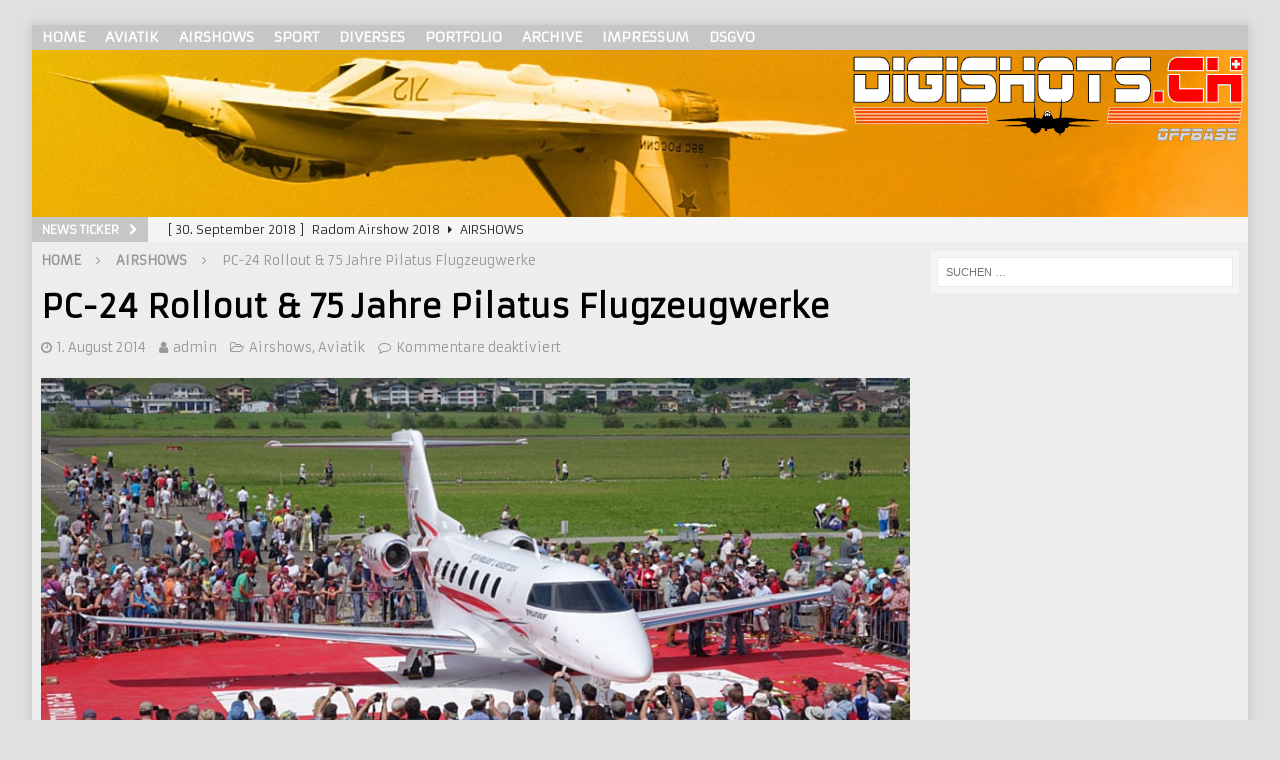

--- FILE ---
content_type: text/html; charset=UTF-8
request_url: https://digishots.ch/pc-24-rollout-75-jahre-pilatus/
body_size: 23371
content:
<!DOCTYPE html>
<html class="no-js mh-one-sb" lang="de-CH">
<head>
<meta charset="UTF-8">
<meta name="viewport" content="width=device-width, initial-scale=1.0">
<link rel="profile" href="http://gmpg.org/xfn/11" />
<title>PC-24 Rollout &#038; 75 Jahre Pilatus Flugzeugwerke &#8211; digishots.ch</title>
<meta name='robots' content='max-image-preview:large' />
	<style>img:is([sizes="auto" i], [sizes^="auto," i]) { contain-intrinsic-size: 3000px 1500px }</style>
	<link rel='dns-prefetch' href='//www.googletagmanager.com' />
<link rel='dns-prefetch' href='//fonts.googleapis.com' />
<link rel="alternate" type="application/rss+xml" title="digishots.ch &raquo; Feed" href="https://digishots.ch/feed/" />
<script type="text/javascript" id="wpp-js" src="https://digishots.ch/wp-content/plugins/wordpress-popular-posts/assets/js/wpp.min.js?ver=7.3.6" data-sampling="0" data-sampling-rate="100" data-api-url="https://digishots.ch/wp-json/wordpress-popular-posts" data-post-id="1226" data-token="ac7b1228e2" data-lang="0" data-debug="0"></script>
<script type="text/javascript">
/* <![CDATA[ */
window._wpemojiSettings = {"baseUrl":"https:\/\/s.w.org\/images\/core\/emoji\/16.0.1\/72x72\/","ext":".png","svgUrl":"https:\/\/s.w.org\/images\/core\/emoji\/16.0.1\/svg\/","svgExt":".svg","source":{"concatemoji":"https:\/\/digishots.ch\/wp-includes\/js\/wp-emoji-release.min.js?ver=6.8.3"}};
/*! This file is auto-generated */
!function(s,n){var o,i,e;function c(e){try{var t={supportTests:e,timestamp:(new Date).valueOf()};sessionStorage.setItem(o,JSON.stringify(t))}catch(e){}}function p(e,t,n){e.clearRect(0,0,e.canvas.width,e.canvas.height),e.fillText(t,0,0);var t=new Uint32Array(e.getImageData(0,0,e.canvas.width,e.canvas.height).data),a=(e.clearRect(0,0,e.canvas.width,e.canvas.height),e.fillText(n,0,0),new Uint32Array(e.getImageData(0,0,e.canvas.width,e.canvas.height).data));return t.every(function(e,t){return e===a[t]})}function u(e,t){e.clearRect(0,0,e.canvas.width,e.canvas.height),e.fillText(t,0,0);for(var n=e.getImageData(16,16,1,1),a=0;a<n.data.length;a++)if(0!==n.data[a])return!1;return!0}function f(e,t,n,a){switch(t){case"flag":return n(e,"\ud83c\udff3\ufe0f\u200d\u26a7\ufe0f","\ud83c\udff3\ufe0f\u200b\u26a7\ufe0f")?!1:!n(e,"\ud83c\udde8\ud83c\uddf6","\ud83c\udde8\u200b\ud83c\uddf6")&&!n(e,"\ud83c\udff4\udb40\udc67\udb40\udc62\udb40\udc65\udb40\udc6e\udb40\udc67\udb40\udc7f","\ud83c\udff4\u200b\udb40\udc67\u200b\udb40\udc62\u200b\udb40\udc65\u200b\udb40\udc6e\u200b\udb40\udc67\u200b\udb40\udc7f");case"emoji":return!a(e,"\ud83e\udedf")}return!1}function g(e,t,n,a){var r="undefined"!=typeof WorkerGlobalScope&&self instanceof WorkerGlobalScope?new OffscreenCanvas(300,150):s.createElement("canvas"),o=r.getContext("2d",{willReadFrequently:!0}),i=(o.textBaseline="top",o.font="600 32px Arial",{});return e.forEach(function(e){i[e]=t(o,e,n,a)}),i}function t(e){var t=s.createElement("script");t.src=e,t.defer=!0,s.head.appendChild(t)}"undefined"!=typeof Promise&&(o="wpEmojiSettingsSupports",i=["flag","emoji"],n.supports={everything:!0,everythingExceptFlag:!0},e=new Promise(function(e){s.addEventListener("DOMContentLoaded",e,{once:!0})}),new Promise(function(t){var n=function(){try{var e=JSON.parse(sessionStorage.getItem(o));if("object"==typeof e&&"number"==typeof e.timestamp&&(new Date).valueOf()<e.timestamp+604800&&"object"==typeof e.supportTests)return e.supportTests}catch(e){}return null}();if(!n){if("undefined"!=typeof Worker&&"undefined"!=typeof OffscreenCanvas&&"undefined"!=typeof URL&&URL.createObjectURL&&"undefined"!=typeof Blob)try{var e="postMessage("+g.toString()+"("+[JSON.stringify(i),f.toString(),p.toString(),u.toString()].join(",")+"));",a=new Blob([e],{type:"text/javascript"}),r=new Worker(URL.createObjectURL(a),{name:"wpTestEmojiSupports"});return void(r.onmessage=function(e){c(n=e.data),r.terminate(),t(n)})}catch(e){}c(n=g(i,f,p,u))}t(n)}).then(function(e){for(var t in e)n.supports[t]=e[t],n.supports.everything=n.supports.everything&&n.supports[t],"flag"!==t&&(n.supports.everythingExceptFlag=n.supports.everythingExceptFlag&&n.supports[t]);n.supports.everythingExceptFlag=n.supports.everythingExceptFlag&&!n.supports.flag,n.DOMReady=!1,n.readyCallback=function(){n.DOMReady=!0}}).then(function(){return e}).then(function(){var e;n.supports.everything||(n.readyCallback(),(e=n.source||{}).concatemoji?t(e.concatemoji):e.wpemoji&&e.twemoji&&(t(e.twemoji),t(e.wpemoji)))}))}((window,document),window._wpemojiSettings);
/* ]]> */
</script>
<link rel='stylesheet' id='envira-tags-tags-frontend-css' href='https://digishots.ch/wp-content/plugins/envira-tags/assets/css/frontend.css?ver=1.9.7.1' type='text/css' media='all' />
<style id='wp-emoji-styles-inline-css' type='text/css'>

	img.wp-smiley, img.emoji {
		display: inline !important;
		border: none !important;
		box-shadow: none !important;
		height: 1em !important;
		width: 1em !important;
		margin: 0 0.07em !important;
		vertical-align: -0.1em !important;
		background: none !important;
		padding: 0 !important;
	}
</style>
<link rel='stylesheet' id='wp-block-library-css' href='https://digishots.ch/wp-includes/css/dist/block-library/style.min.css?ver=6.8.3' type='text/css' media='all' />
<style id='classic-theme-styles-inline-css' type='text/css'>
/*! This file is auto-generated */
.wp-block-button__link{color:#fff;background-color:#32373c;border-radius:9999px;box-shadow:none;text-decoration:none;padding:calc(.667em + 2px) calc(1.333em + 2px);font-size:1.125em}.wp-block-file__button{background:#32373c;color:#fff;text-decoration:none}
</style>
<style id='global-styles-inline-css' type='text/css'>
:root{--wp--preset--aspect-ratio--square: 1;--wp--preset--aspect-ratio--4-3: 4/3;--wp--preset--aspect-ratio--3-4: 3/4;--wp--preset--aspect-ratio--3-2: 3/2;--wp--preset--aspect-ratio--2-3: 2/3;--wp--preset--aspect-ratio--16-9: 16/9;--wp--preset--aspect-ratio--9-16: 9/16;--wp--preset--color--black: #000000;--wp--preset--color--cyan-bluish-gray: #abb8c3;--wp--preset--color--white: #ffffff;--wp--preset--color--pale-pink: #f78da7;--wp--preset--color--vivid-red: #cf2e2e;--wp--preset--color--luminous-vivid-orange: #ff6900;--wp--preset--color--luminous-vivid-amber: #fcb900;--wp--preset--color--light-green-cyan: #7bdcb5;--wp--preset--color--vivid-green-cyan: #00d084;--wp--preset--color--pale-cyan-blue: #8ed1fc;--wp--preset--color--vivid-cyan-blue: #0693e3;--wp--preset--color--vivid-purple: #9b51e0;--wp--preset--gradient--vivid-cyan-blue-to-vivid-purple: linear-gradient(135deg,rgba(6,147,227,1) 0%,rgb(155,81,224) 100%);--wp--preset--gradient--light-green-cyan-to-vivid-green-cyan: linear-gradient(135deg,rgb(122,220,180) 0%,rgb(0,208,130) 100%);--wp--preset--gradient--luminous-vivid-amber-to-luminous-vivid-orange: linear-gradient(135deg,rgba(252,185,0,1) 0%,rgba(255,105,0,1) 100%);--wp--preset--gradient--luminous-vivid-orange-to-vivid-red: linear-gradient(135deg,rgba(255,105,0,1) 0%,rgb(207,46,46) 100%);--wp--preset--gradient--very-light-gray-to-cyan-bluish-gray: linear-gradient(135deg,rgb(238,238,238) 0%,rgb(169,184,195) 100%);--wp--preset--gradient--cool-to-warm-spectrum: linear-gradient(135deg,rgb(74,234,220) 0%,rgb(151,120,209) 20%,rgb(207,42,186) 40%,rgb(238,44,130) 60%,rgb(251,105,98) 80%,rgb(254,248,76) 100%);--wp--preset--gradient--blush-light-purple: linear-gradient(135deg,rgb(255,206,236) 0%,rgb(152,150,240) 100%);--wp--preset--gradient--blush-bordeaux: linear-gradient(135deg,rgb(254,205,165) 0%,rgb(254,45,45) 50%,rgb(107,0,62) 100%);--wp--preset--gradient--luminous-dusk: linear-gradient(135deg,rgb(255,203,112) 0%,rgb(199,81,192) 50%,rgb(65,88,208) 100%);--wp--preset--gradient--pale-ocean: linear-gradient(135deg,rgb(255,245,203) 0%,rgb(182,227,212) 50%,rgb(51,167,181) 100%);--wp--preset--gradient--electric-grass: linear-gradient(135deg,rgb(202,248,128) 0%,rgb(113,206,126) 100%);--wp--preset--gradient--midnight: linear-gradient(135deg,rgb(2,3,129) 0%,rgb(40,116,252) 100%);--wp--preset--font-size--small: 13px;--wp--preset--font-size--medium: 20px;--wp--preset--font-size--large: 36px;--wp--preset--font-size--x-large: 42px;--wp--preset--spacing--20: 0.44rem;--wp--preset--spacing--30: 0.67rem;--wp--preset--spacing--40: 1rem;--wp--preset--spacing--50: 1.5rem;--wp--preset--spacing--60: 2.25rem;--wp--preset--spacing--70: 3.38rem;--wp--preset--spacing--80: 5.06rem;--wp--preset--shadow--natural: 6px 6px 9px rgba(0, 0, 0, 0.2);--wp--preset--shadow--deep: 12px 12px 50px rgba(0, 0, 0, 0.4);--wp--preset--shadow--sharp: 6px 6px 0px rgba(0, 0, 0, 0.2);--wp--preset--shadow--outlined: 6px 6px 0px -3px rgba(255, 255, 255, 1), 6px 6px rgba(0, 0, 0, 1);--wp--preset--shadow--crisp: 6px 6px 0px rgba(0, 0, 0, 1);}:where(.is-layout-flex){gap: 0.5em;}:where(.is-layout-grid){gap: 0.5em;}body .is-layout-flex{display: flex;}.is-layout-flex{flex-wrap: wrap;align-items: center;}.is-layout-flex > :is(*, div){margin: 0;}body .is-layout-grid{display: grid;}.is-layout-grid > :is(*, div){margin: 0;}:where(.wp-block-columns.is-layout-flex){gap: 2em;}:where(.wp-block-columns.is-layout-grid){gap: 2em;}:where(.wp-block-post-template.is-layout-flex){gap: 1.25em;}:where(.wp-block-post-template.is-layout-grid){gap: 1.25em;}.has-black-color{color: var(--wp--preset--color--black) !important;}.has-cyan-bluish-gray-color{color: var(--wp--preset--color--cyan-bluish-gray) !important;}.has-white-color{color: var(--wp--preset--color--white) !important;}.has-pale-pink-color{color: var(--wp--preset--color--pale-pink) !important;}.has-vivid-red-color{color: var(--wp--preset--color--vivid-red) !important;}.has-luminous-vivid-orange-color{color: var(--wp--preset--color--luminous-vivid-orange) !important;}.has-luminous-vivid-amber-color{color: var(--wp--preset--color--luminous-vivid-amber) !important;}.has-light-green-cyan-color{color: var(--wp--preset--color--light-green-cyan) !important;}.has-vivid-green-cyan-color{color: var(--wp--preset--color--vivid-green-cyan) !important;}.has-pale-cyan-blue-color{color: var(--wp--preset--color--pale-cyan-blue) !important;}.has-vivid-cyan-blue-color{color: var(--wp--preset--color--vivid-cyan-blue) !important;}.has-vivid-purple-color{color: var(--wp--preset--color--vivid-purple) !important;}.has-black-background-color{background-color: var(--wp--preset--color--black) !important;}.has-cyan-bluish-gray-background-color{background-color: var(--wp--preset--color--cyan-bluish-gray) !important;}.has-white-background-color{background-color: var(--wp--preset--color--white) !important;}.has-pale-pink-background-color{background-color: var(--wp--preset--color--pale-pink) !important;}.has-vivid-red-background-color{background-color: var(--wp--preset--color--vivid-red) !important;}.has-luminous-vivid-orange-background-color{background-color: var(--wp--preset--color--luminous-vivid-orange) !important;}.has-luminous-vivid-amber-background-color{background-color: var(--wp--preset--color--luminous-vivid-amber) !important;}.has-light-green-cyan-background-color{background-color: var(--wp--preset--color--light-green-cyan) !important;}.has-vivid-green-cyan-background-color{background-color: var(--wp--preset--color--vivid-green-cyan) !important;}.has-pale-cyan-blue-background-color{background-color: var(--wp--preset--color--pale-cyan-blue) !important;}.has-vivid-cyan-blue-background-color{background-color: var(--wp--preset--color--vivid-cyan-blue) !important;}.has-vivid-purple-background-color{background-color: var(--wp--preset--color--vivid-purple) !important;}.has-black-border-color{border-color: var(--wp--preset--color--black) !important;}.has-cyan-bluish-gray-border-color{border-color: var(--wp--preset--color--cyan-bluish-gray) !important;}.has-white-border-color{border-color: var(--wp--preset--color--white) !important;}.has-pale-pink-border-color{border-color: var(--wp--preset--color--pale-pink) !important;}.has-vivid-red-border-color{border-color: var(--wp--preset--color--vivid-red) !important;}.has-luminous-vivid-orange-border-color{border-color: var(--wp--preset--color--luminous-vivid-orange) !important;}.has-luminous-vivid-amber-border-color{border-color: var(--wp--preset--color--luminous-vivid-amber) !important;}.has-light-green-cyan-border-color{border-color: var(--wp--preset--color--light-green-cyan) !important;}.has-vivid-green-cyan-border-color{border-color: var(--wp--preset--color--vivid-green-cyan) !important;}.has-pale-cyan-blue-border-color{border-color: var(--wp--preset--color--pale-cyan-blue) !important;}.has-vivid-cyan-blue-border-color{border-color: var(--wp--preset--color--vivid-cyan-blue) !important;}.has-vivid-purple-border-color{border-color: var(--wp--preset--color--vivid-purple) !important;}.has-vivid-cyan-blue-to-vivid-purple-gradient-background{background: var(--wp--preset--gradient--vivid-cyan-blue-to-vivid-purple) !important;}.has-light-green-cyan-to-vivid-green-cyan-gradient-background{background: var(--wp--preset--gradient--light-green-cyan-to-vivid-green-cyan) !important;}.has-luminous-vivid-amber-to-luminous-vivid-orange-gradient-background{background: var(--wp--preset--gradient--luminous-vivid-amber-to-luminous-vivid-orange) !important;}.has-luminous-vivid-orange-to-vivid-red-gradient-background{background: var(--wp--preset--gradient--luminous-vivid-orange-to-vivid-red) !important;}.has-very-light-gray-to-cyan-bluish-gray-gradient-background{background: var(--wp--preset--gradient--very-light-gray-to-cyan-bluish-gray) !important;}.has-cool-to-warm-spectrum-gradient-background{background: var(--wp--preset--gradient--cool-to-warm-spectrum) !important;}.has-blush-light-purple-gradient-background{background: var(--wp--preset--gradient--blush-light-purple) !important;}.has-blush-bordeaux-gradient-background{background: var(--wp--preset--gradient--blush-bordeaux) !important;}.has-luminous-dusk-gradient-background{background: var(--wp--preset--gradient--luminous-dusk) !important;}.has-pale-ocean-gradient-background{background: var(--wp--preset--gradient--pale-ocean) !important;}.has-electric-grass-gradient-background{background: var(--wp--preset--gradient--electric-grass) !important;}.has-midnight-gradient-background{background: var(--wp--preset--gradient--midnight) !important;}.has-small-font-size{font-size: var(--wp--preset--font-size--small) !important;}.has-medium-font-size{font-size: var(--wp--preset--font-size--medium) !important;}.has-large-font-size{font-size: var(--wp--preset--font-size--large) !important;}.has-x-large-font-size{font-size: var(--wp--preset--font-size--x-large) !important;}
:where(.wp-block-post-template.is-layout-flex){gap: 1.25em;}:where(.wp-block-post-template.is-layout-grid){gap: 1.25em;}
:where(.wp-block-columns.is-layout-flex){gap: 2em;}:where(.wp-block-columns.is-layout-grid){gap: 2em;}
:root :where(.wp-block-pullquote){font-size: 1.5em;line-height: 1.6;}
</style>
<link rel='stylesheet' id='wp-image-borders-styles-css' href='https://digishots.ch/wp-content/plugins/wp-image-borders/wp-image-borders.css?ver=6.8.3' type='text/css' media='all' />
<style id='wp-image-borders-styles-inline-css' type='text/css'>

		.wp-image-borders .alignright,
		.wp-image-borders .alignleft,
		.wp-image-borders .aligncenter,
		.wp-image-borders .alignnone,
		.wp-image-borders .size-auto,
		.wp-image-borders .size-full,
		.wp-image-borders .size-large,
		.wp-image-borders .size-medium,
		.wp-image-borders .size-thumbnail,
		.wp-image-borders .alignright img,
		.wp-image-borders .alignleft img,
		.wp-image-borders .aligncenter img,
		.wp-image-borders .alignnone img,
		.wp-image-borders .size-auto img,
		.wp-image-borders .size-full img,
		.wp-image-borders .size-large img,
		.wp-image-borders .size-medium img,
		.wp-image-borders .size-thumbnail img {
	   border-style: solid !important;
	   border-width: 2px !important;
	   border-radius: 0px !important;
	   border-color: #e0e0e0 !important;
	   -moz-box-shadow: 0px 0px 0px 0px #cecece !important;
	   -webkit-box-shadow: 0px 0px 0px 0px #cecece !important;
	   box-shadow: 0px 0px 0px 0px #cecece !important;
   }
</style>
<link rel='stylesheet' id='wordpress-popular-posts-css-css' href='https://digishots.ch/wp-content/plugins/wordpress-popular-posts/assets/css/wpp.css?ver=7.3.6' type='text/css' media='all' />
<link rel='stylesheet' id='mh-magazine-css' href='https://digishots.ch/wp-content/themes/mh-magazine/style.css?ver=3.8.3' type='text/css' media='all' />
<link rel='stylesheet' id='mh-font-awesome-css' href='https://digishots.ch/wp-content/themes/mh-magazine/includes/font-awesome.min.css' type='text/css' media='all' />
<link rel='stylesheet' id='mh-google-fonts-css' href='https://fonts.googleapis.com/css?family=Armata:300,400,400italic,600,700' type='text/css' media='all' />
<link rel='stylesheet' id='recent-posts-widget-with-thumbnails-public-style-css' href='https://digishots.ch/wp-content/plugins/recent-posts-widget-with-thumbnails/public.css?ver=7.1.1' type='text/css' media='all' />
<link rel='stylesheet' id='tablepress-default-css' href='https://digishots.ch/wp-content/plugins/tablepress/css/build/default.css?ver=3.2.5' type='text/css' media='all' />
<script type="text/javascript" src="https://digishots.ch/wp-includes/js/jquery/jquery.min.js?ver=3.7.1" id="jquery-core-js"></script>
<script type="text/javascript" src="https://digishots.ch/wp-includes/js/jquery/jquery-migrate.min.js?ver=3.4.1" id="jquery-migrate-js"></script>
<script type="text/javascript" src="https://digishots.ch/wp-content/plugins/twitter-tweets/js/weblizar-fronend-twitter-tweets.js?ver=1" id="wl-weblizar-fronend-twitter-tweets-js"></script>
<script type="text/javascript" src="https://digishots.ch/wp-content/themes/mh-magazine/js/scripts.js?ver=3.8.3" id="mh-scripts-js"></script>

<!-- Google tag (gtag.js) snippet added by Site Kit -->
<!-- Google Analytics snippet added by Site Kit -->
<script type="text/javascript" src="https://www.googletagmanager.com/gtag/js?id=G-Y80S8T313G" id="google_gtagjs-js" async></script>
<script type="text/javascript" id="google_gtagjs-js-after">
/* <![CDATA[ */
window.dataLayer = window.dataLayer || [];function gtag(){dataLayer.push(arguments);}
gtag("set","linker",{"domains":["digishots.ch"]});
gtag("js", new Date());
gtag("set", "developer_id.dZTNiMT", true);
gtag("config", "G-Y80S8T313G");
/* ]]> */
</script>
<link rel="https://api.w.org/" href="https://digishots.ch/wp-json/" /><link rel="alternate" title="JSON" type="application/json" href="https://digishots.ch/wp-json/wp/v2/posts/1226" /><link rel="EditURI" type="application/rsd+xml" title="RSD" href="https://digishots.ch/xmlrpc.php?rsd" />
<meta name="generator" content="WordPress 6.8.3" />
<link rel="canonical" href="https://digishots.ch/pc-24-rollout-75-jahre-pilatus/" />
<link rel='shortlink' href='https://digishots.ch/?p=1226' />
<link rel="alternate" title="oEmbed (JSON)" type="application/json+oembed" href="https://digishots.ch/wp-json/oembed/1.0/embed?url=https%3A%2F%2Fdigishots.ch%2Fpc-24-rollout-75-jahre-pilatus%2F" />
<link rel="alternate" title="oEmbed (XML)" type="text/xml+oembed" href="https://digishots.ch/wp-json/oembed/1.0/embed?url=https%3A%2F%2Fdigishots.ch%2Fpc-24-rollout-75-jahre-pilatus%2F&#038;format=xml" />
<meta name="generator" content="Site Kit by Google 1.166.0" />            <style id="wpp-loading-animation-styles">@-webkit-keyframes bgslide{from{background-position-x:0}to{background-position-x:-200%}}@keyframes bgslide{from{background-position-x:0}to{background-position-x:-200%}}.wpp-widget-block-placeholder,.wpp-shortcode-placeholder{margin:0 auto;width:60px;height:3px;background:#dd3737;background:linear-gradient(90deg,#dd3737 0%,#571313 10%,#dd3737 100%);background-size:200% auto;border-radius:3px;-webkit-animation:bgslide 1s infinite linear;animation:bgslide 1s infinite linear}</style>
            <!-- Analytics by WP Statistics - https://wp-statistics.com -->
<style type="text/css">
.mh-header { background: #d8d8d8; }
.mh-wrapper, .mh-widget-layout8 .mh-widget-title-inner, #mh-mobile .mh-slider-layout4 .mh-slider-caption { background: #ededed; }
.mh-breadcrumb, .entry-header .entry-meta, .mh-subheading-top, .mh-author-box, .mh-author-box-avatar, .mh-post-nav, .mh-comment-list .comment-body, .mh-comment-list .avatar, .mh-ping-list .mh-ping-item, .mh-ping-list .mh-ping-item:first-child, .mh-loop-description, .mh-loop-ad, .mh-sitemap-list > li, .mh-sitemap-list .children li, .mh-widget-layout7 .mh-widget-title, .mh-custom-posts-item, .mh-posts-large-item, .mh-posts-list-item, #mh-mobile .mh-posts-grid, #mh-mobile .mh-posts-grid-col, #mh-mobile .mh-posts-digest-wrap, #mh-mobile .mh-posts-digest-item, #mh-mobile .mh-posts-focus-item, .mh-category-column-item, .mh-user-item, .widget_archive li, .widget_categories li, .widget_pages li a, .widget_meta li, .widget_nav_menu .menu > li, .widget_rss li, .widget_recent_entries li, .recentcomments, .mh-box, table, td, th, pre { border-color: rgba(255, 255, 255, 0.3); }
#mh-mobile .mh-posts-stacked-overlay-small { border-color: #ededed; }
.mh-navigation li:hover, .mh-navigation ul li:hover > ul, .mh-main-nav-wrap, .mh-main-nav, .mh-social-nav li a:hover, .entry-tags li, .mh-slider-caption, .mh-widget-layout8 .mh-widget-title .mh-footer-widget-title-inner, .mh-widget-col-1 .mh-slider-caption, .mh-widget-col-1 .mh-posts-lineup-caption, .mh-carousel-layout1, .mh-spotlight-widget, .mh-social-widget li a, .mh-author-bio-widget, .mh-footer-widget .mh-tab-comment-excerpt, .mh-nip-item:hover .mh-nip-overlay, .mh-widget .tagcloud a, .mh-footer-widget .tagcloud a, .mh-footer, .mh-copyright-wrap, input[type=submit]:hover, #infinite-handle span:hover { background: #a3a3a3; }
.mh-extra-nav-bg { background: rgba(163, 163, 163, 0.2); }
.mh-slider-caption, .mh-posts-stacked-title, .mh-posts-lineup-caption { background: #a3a3a3; background: rgba(163, 163, 163, 0.8); }
@media screen and (max-width: 900px) { #mh-mobile .mh-slider-caption, #mh-mobile .mh-posts-lineup-caption { background: rgba(163, 163, 163, 1); } }
.slicknav_menu, .slicknav_nav ul, #mh-mobile .mh-footer-widget .mh-posts-stacked-overlay { border-color: #a3a3a3; }
.mh-copyright, .mh-copyright a { color: #fff; }
.mh-widget-layout4 .mh-widget-title { background: #c6c6c6; background: rgba(198, 198, 198, 0.6); }
.mh-preheader, .mh-wide-layout .mh-subheader, .mh-ticker-title, .mh-main-nav li:hover, .mh-footer-nav, .slicknav_menu, .slicknav_btn, .slicknav_nav .slicknav_item:hover, .slicknav_nav a:hover, .mh-back-to-top, .mh-subheading, .entry-tags .fa, .entry-tags li:hover, .mh-widget-layout2 .mh-widget-title, .mh-widget-layout4 .mh-widget-title-inner, .mh-widget-layout4 .mh-footer-widget-title, .mh-widget-layout5 .mh-widget-title-inner, .mh-widget-layout6 .mh-widget-title, #mh-mobile .flex-control-paging li a.flex-active, .mh-image-caption, .mh-carousel-layout1 .mh-carousel-caption, .mh-tab-button.active, .mh-tab-button.active:hover, .mh-footer-widget .mh-tab-button.active, .mh-social-widget li:hover a, .mh-footer-widget .mh-social-widget li a, .mh-footer-widget .mh-author-bio-widget, .tagcloud a:hover, .mh-widget .tagcloud a:hover, .mh-footer-widget .tagcloud a:hover, .mh-posts-stacked-item .mh-meta, .page-numbers:hover, .mh-loop-pagination .current, .mh-comments-pagination .current, .pagelink, a:hover .pagelink, input[type=submit], #infinite-handle span { background: #c6c6c6; }
.mh-main-nav-wrap .slicknav_nav ul, blockquote, .mh-widget-layout1 .mh-widget-title, .mh-widget-layout3 .mh-widget-title, .mh-widget-layout5 .mh-widget-title, .mh-widget-layout8 .mh-widget-title:after, #mh-mobile .mh-slider-caption, .mh-carousel-layout1, .mh-spotlight-widget, .mh-author-bio-widget, .mh-author-bio-title, .mh-author-bio-image-frame, .mh-video-widget, .mh-tab-buttons, textarea:hover, input[type=text]:hover, input[type=email]:hover, input[type=tel]:hover, input[type=url]:hover { border-color: #c6c6c6; }
.mh-dropcap, .mh-carousel-layout1 .flex-direction-nav a, .mh-carousel-layout2 .mh-carousel-caption, .mh-posts-digest-small-category, .mh-posts-lineup-more, .bypostauthor .fn:after, .mh-comment-list .comment-reply-link:before, #respond #cancel-comment-reply-link:before { color: #c6c6c6; }
.entry-content a { color: #0054ff; }
a:hover, .entry-content a:hover, #respond a:hover, #respond #cancel-comment-reply-link:hover, #respond .logged-in-as a:hover, .mh-comment-list .comment-meta a:hover, .mh-ping-list .mh-ping-item a:hover, .mh-meta a:hover, .mh-breadcrumb a:hover, .mh-tabbed-widget a:hover { color: #1e73be; }
</style>
<!--[if lt IE 9]>
<script src="https://digishots.ch/wp-content/themes/mh-magazine/js/css3-mediaqueries.js"></script>
<![endif]-->
<style type="text/css">
h1, h2, h3, h4, h5, h6, .mh-custom-posts-small-title { font-family: "Armata", sans-serif; }
body { font-family: "Armata", sans-serif; }
</style>

<!-- Google AdSense meta tags added by Site Kit -->
<meta name="google-adsense-platform-account" content="ca-host-pub-2644536267352236">
<meta name="google-adsense-platform-domain" content="sitekit.withgoogle.com">
<!-- End Google AdSense meta tags added by Site Kit -->
<style type="text/css" id="custom-background-css">
body.custom-background { background-color: #e0e0e0; }
</style>
	<link rel="icon" href="https://digishots.ch/wp-content/uploads/2018/01/cropped-digilogo3-32x32.jpg" sizes="32x32" />
<link rel="icon" href="https://digishots.ch/wp-content/uploads/2018/01/cropped-digilogo3-192x192.jpg" sizes="192x192" />
<link rel="apple-touch-icon" href="https://digishots.ch/wp-content/uploads/2018/01/cropped-digilogo3-180x180.jpg" />
<meta name="msapplication-TileImage" content="https://digishots.ch/wp-content/uploads/2018/01/cropped-digilogo3-270x270.jpg" />
		<style type="text/css" id="wp-custom-css">
			/*
Hier kannst du dein eigenes CSS einfügen.

Klicke auf das Hilfe-Symbol oben, um mehr zu lernen.
*/
.mh-custom-header { text-align: right; background-image: url("https://digishots.ch/wp-content/uploads/2018/01/digishots_banner.jpg"); background-size: cover; }
.mh-main-nav { display: none; }
.mh-slider-title { font-size: 26px; }
.mh-main-nav-wrap { display: none; }
.mh-header-search  { display: none; }
img {
    padding-bottom: 0 !important;
}		</style>
		</head>
<body id="mh-mobile" class="wp-singular post-template-default single single-post postid-1226 single-format-standard custom-background wp-theme-mh-magazine mh-boxed-layout mh-right-sb mh-loop-layout1 mh-widget-layout3" itemscope="itemscope" itemtype="http://schema.org/WebPage">
<div class="mh-container mh-container-outer">
<div class="mh-header-nav-mobile clearfix"></div>
	<div class="mh-preheader">
    	<div class="mh-container mh-container-inner mh-row clearfix">
							<div class="mh-header-bar-content mh-header-bar-top-left mh-col-2-3 clearfix">
											<nav class="mh-navigation mh-header-nav mh-header-nav-top clearfix" itemscope="itemscope" itemtype="http://schema.org/SiteNavigationElement">
							<div class="menu-hauptmenu-container"><ul id="menu-hauptmenu" class="menu"><li id="menu-item-7997" class="menu-item menu-item-type-post_type menu-item-object-page menu-item-home menu-item-7997"><a href="https://digishots.ch/">Home</a></li>
<li id="menu-item-7946" class="menu-item menu-item-type-taxonomy menu-item-object-category current-post-ancestor current-menu-parent current-post-parent menu-item-7946"><a href="https://digishots.ch/category/aviatik/">Aviatik</a></li>
<li id="menu-item-7947" class="menu-item menu-item-type-taxonomy menu-item-object-category current-post-ancestor current-menu-parent current-post-parent menu-item-7947"><a href="https://digishots.ch/category/airshows/">Airshows</a></li>
<li id="menu-item-7948" class="menu-item menu-item-type-taxonomy menu-item-object-category menu-item-7948"><a href="https://digishots.ch/category/sport/">Sport</a></li>
<li id="menu-item-7949" class="menu-item menu-item-type-taxonomy menu-item-object-category menu-item-7949"><a href="https://digishots.ch/category/diverses/">Diverses</a></li>
<li id="menu-item-15528" class="menu-item menu-item-type-post_type menu-item-object-page menu-item-15528"><a href="https://digishots.ch/portfolio/">Portfolio</a></li>
<li id="menu-item-15529" class="menu-item menu-item-type-post_type menu-item-object-page menu-item-15529"><a href="https://digishots.ch/archi/">Archive</a></li>
<li id="menu-item-15765" class="menu-item menu-item-type-post_type menu-item-object-page menu-item-15765"><a href="https://digishots.ch/impressum/">IMPRESSUM</a></li>
<li id="menu-item-15771" class="menu-item menu-item-type-post_type menu-item-object-page menu-item-15771"><a href="https://digishots.ch/dsvgo/">DSGVO</a></li>
</ul></div>						</nav>
									</div>
										<div class="mh-header-bar-content mh-header-bar-top-right mh-col-1-3 clearfix">
											<aside class="mh-header-search mh-header-search-top">
							<form role="search" method="get" class="search-form" action="https://digishots.ch/">
				<label>
					<span class="screen-reader-text">Suche nach:</span>
					<input type="search" class="search-field" placeholder="Suchen …" value="" name="s" />
				</label>
				<input type="submit" class="search-submit" value="Suchen" />
			</form>						</aside>
									</div>
					</div>
	</div>
<header class="mh-header" itemscope="itemscope" itemtype="http://schema.org/WPHeader">
	<div class="mh-container mh-container-inner clearfix">
		<div class="mh-custom-header clearfix">
<a class="mh-header-image-link" href="https://digishots.ch/" title="digishots.ch" rel="home">
<img class="mh-header-image" src="https://digishots.ch/wp-content/uploads/2018/01/digi_logo_2h.png" height="167" width="400" alt="digishots.ch" />
</a>
</div>
	</div>
	<div class="mh-main-nav-wrap">
		<nav class="mh-navigation mh-main-nav mh-container mh-container-inner clearfix" itemscope="itemscope" itemtype="http://schema.org/SiteNavigationElement">
			<div class="menu-hauptmenu-container"><ul id="menu-hauptmenu-1" class="menu"><li class="menu-item menu-item-type-post_type menu-item-object-page menu-item-home menu-item-7997"><a href="https://digishots.ch/">Home</a></li>
<li class="menu-item menu-item-type-taxonomy menu-item-object-category current-post-ancestor current-menu-parent current-post-parent menu-item-7946"><a href="https://digishots.ch/category/aviatik/">Aviatik</a></li>
<li class="menu-item menu-item-type-taxonomy menu-item-object-category current-post-ancestor current-menu-parent current-post-parent menu-item-7947"><a href="https://digishots.ch/category/airshows/">Airshows</a></li>
<li class="menu-item menu-item-type-taxonomy menu-item-object-category menu-item-7948"><a href="https://digishots.ch/category/sport/">Sport</a></li>
<li class="menu-item menu-item-type-taxonomy menu-item-object-category menu-item-7949"><a href="https://digishots.ch/category/diverses/">Diverses</a></li>
<li class="menu-item menu-item-type-post_type menu-item-object-page menu-item-15528"><a href="https://digishots.ch/portfolio/">Portfolio</a></li>
<li class="menu-item menu-item-type-post_type menu-item-object-page menu-item-15529"><a href="https://digishots.ch/archi/">Archive</a></li>
<li class="menu-item menu-item-type-post_type menu-item-object-page menu-item-15765"><a href="https://digishots.ch/impressum/">IMPRESSUM</a></li>
<li class="menu-item menu-item-type-post_type menu-item-object-page menu-item-15771"><a href="https://digishots.ch/dsvgo/">DSGVO</a></li>
</ul></div>		</nav>
	</div>
	</header>
	<div class="mh-subheader">
		<div class="mh-container mh-container-inner mh-row clearfix">
							<div class="mh-header-bar-content mh-header-bar-bottom-left mh-col-2-3 clearfix">
											<div class="mh-header-ticker mh-header-ticker-bottom">
							<div class="mh-ticker-bottom">
			<div class="mh-ticker-title mh-ticker-title-bottom">
			News Ticker<i class="fa fa-chevron-right"></i>		</div>
		<div class="mh-ticker-content mh-ticker-content-bottom">
		<ul id="mh-ticker-loop-bottom">				<li class="mh-ticker-item mh-ticker-item-bottom">
					<a href="https://digishots.ch/radom-airshow-2018/" title="Radom Airshow 2018">
						<span class="mh-ticker-item-date mh-ticker-item-date-bottom">
                        	[ 30. September 2018 ]                        </span>
						<span class="mh-ticker-item-title mh-ticker-item-title-bottom">
							Radom Airshow 2018						</span>
													<span class="mh-ticker-item-cat mh-ticker-item-cat-bottom">
								<i class="fa fa-caret-right"></i>
																Airshows							</span>
											</a>
				</li>				<li class="mh-ticker-item mh-ticker-item-bottom">
					<a href="https://digishots.ch/wef-2017-in-sion/" title="WEF 2017 in Sion">
						<span class="mh-ticker-item-date mh-ticker-item-date-bottom">
                        	[ 17. Januar 2017 ]                        </span>
						<span class="mh-ticker-item-title mh-ticker-item-title-bottom">
							WEF 2017 in Sion						</span>
													<span class="mh-ticker-item-cat mh-ticker-item-cat-bottom">
								<i class="fa fa-caret-right"></i>
																Aviatik							</span>
											</a>
				</li>				<li class="mh-ticker-item mh-ticker-item-bottom">
					<a href="https://digishots.ch/maks-2015/" title="MAKS 2015">
						<span class="mh-ticker-item-date mh-ticker-item-date-bottom">
                        	[ 29. August 2015 ]                        </span>
						<span class="mh-ticker-item-title mh-ticker-item-title-bottom">
							MAKS 2015						</span>
													<span class="mh-ticker-item-cat mh-ticker-item-cat-bottom">
								<i class="fa fa-caret-right"></i>
																Airshows							</span>
											</a>
				</li>				<li class="mh-ticker-item mh-ticker-item-bottom">
					<a href="https://digishots.ch/radom-airshow-2015/" title="Radom Airshow 2015">
						<span class="mh-ticker-item-date mh-ticker-item-date-bottom">
                        	[ 23. August 2015 ]                        </span>
						<span class="mh-ticker-item-title mh-ticker-item-title-bottom">
							Radom Airshow 2015						</span>
													<span class="mh-ticker-item-cat mh-ticker-item-cat-bottom">
								<i class="fa fa-caret-right"></i>
																Airshows							</span>
											</a>
				</li>				<li class="mh-ticker-item mh-ticker-item-bottom">
					<a href="https://digishots.ch/luxeuil-meeting-de-lair-2015/" title="Luxeuil &#8211; Meeting de l&#8217;Air 2015">
						<span class="mh-ticker-item-date mh-ticker-item-date-bottom">
                        	[ 28. Juni 2015 ]                        </span>
						<span class="mh-ticker-item-title mh-ticker-item-title-bottom">
							Luxeuil &#8211; Meeting de l&#8217;Air 2015						</span>
													<span class="mh-ticker-item-cat mh-ticker-item-cat-bottom">
								<i class="fa fa-caret-right"></i>
																Airshows							</span>
											</a>
				</li>		</ul>
	</div>
</div>						</div>
									</div>
								</div>
	</div>
<div class="mh-wrapper clearfix">
	<div class="mh-main clearfix">
		<div id="main-content" class="mh-content" role="main" itemprop="mainContentOfPage"><nav class="mh-breadcrumb"><span itemscope itemtype="http://data-vocabulary.org/Breadcrumb"><a href="https://digishots.ch" itemprop="url"><span itemprop="title">Home</span></a></span><span class="mh-breadcrumb-delimiter"><i class="fa fa-angle-right"></i></span><span itemscope itemtype="http://data-vocabulary.org/Breadcrumb"><a href="https://digishots.ch/category/airshows/" itemprop="url"><span itemprop="title">Airshows</span></a></span><span class="mh-breadcrumb-delimiter"><i class="fa fa-angle-right"></i></span>PC-24 Rollout &#038; 75 Jahre Pilatus Flugzeugwerke</nav>
<article id="post-1226" class="post-1226 post type-post status-publish format-standard has-post-thumbnail hentry category-airshows category-aviatik tag-75-jahre-pilatus tag-pc-24-rollout tag-pc-7-display-team tag-pc-9m wp-image-borders">
	<header class="entry-header clearfix"><h1 class="entry-title">PC-24 Rollout &#038; 75 Jahre Pilatus Flugzeugwerke</h1><div class="mh-meta entry-meta">
<span class="entry-meta-date updated"><i class="fa fa-clock-o"></i><a href="https://digishots.ch/2014/08/">1. August 2014</a></span>
<span class="entry-meta-author author vcard"><i class="fa fa-user"></i><a class="fn" href="https://digishots.ch/author/admin/">admin</a></span>
<span class="entry-meta-categories"><i class="fa fa-folder-open-o"></i><a href="https://digishots.ch/category/airshows/" rel="category tag">Airshows</a>, <a href="https://digishots.ch/category/aviatik/" rel="category tag">Aviatik</a></span>
<span class="entry-meta-comments"><i class="fa fa-comment-o"></i><span class="mh-comment-count-link">Kommentare deaktiviert<span class="screen-reader-text"> für PC-24 Rollout &#038; 75 Jahre Pilatus Flugzeugwerke</span></span></span>
</div>
	</header>
		<div class="entry-content clearfix">
<figure class="entry-thumbnail">
<img src="https://digishots.ch/wp-content/uploads/2018/02/INTRO_BUOCHS_PC24_2014.jpg" alt="" title="INTRO_BUOCHS_PC24_2014" />
</figure>
<div class="mh-social-top">
<div class="mh-share-buttons clearfix">
	<a class="mh-facebook" href="#" onclick="window.open('https://www.facebook.com/sharer.php?u=https%3A%2F%2Fdigishots.ch%2Fpc-24-rollout-75-jahre-pilatus%2F&t=PC-24+Rollout+%26+75+Jahre+Pilatus+Flugzeugwerke', 'facebookShare', 'width=626,height=436'); return false;" title="Share on Facebook">
		<span class="mh-share-button"><i class="fa fa-facebook"></i></span>
	</a>
	<a class="mh-twitter" href="#" onclick="window.open('https://twitter.com/share?text=PC-24+Rollout+%26+75+Jahre+Pilatus+Flugzeugwerke:&url=https%3A%2F%2Fdigishots.ch%2Fpc-24-rollout-75-jahre-pilatus%2F', 'twitterShare', 'width=626,height=436'); return false;" title="Tweet This Post">
		<span class="mh-share-button"><i class="fa fa-twitter"></i></span>
	</a>
	<a class="mh-pinterest" href="#" onclick="window.open('https://pinterest.com/pin/create/button/?url=https%3A%2F%2Fdigishots.ch%2Fpc-24-rollout-75-jahre-pilatus%2F&media=https://digishots.ch/wp-content/uploads/2018/02/INTRO_BUOCHS_PC24_2014.jpg&description=PC-24+Rollout+%26+75+Jahre+Pilatus+Flugzeugwerke', 'pinterestShare', 'width=750,height=350'); return false;" title="Pin This Post">
		<span class="mh-share-button"><i class="fa fa-pinterest"></i></span>
	</a>
	<a class="mh-googleplus" href="#" onclick="window.open('https://plusone.google.com/_/+1/confirm?hl=en-US&url=https%3A%2F%2Fdigishots.ch%2Fpc-24-rollout-75-jahre-pilatus%2F', 'googleShare', 'width=626,height=436'); return false;" title="Share on Google+" target="_blank">
		<span class="mh-share-button"><i class="fa fa-google-plus"></i></span>
	</a>
	<a class="mh-email" href="mailto:?subject=PC-24%20Rollout%20%26%2075%20Jahre%20Pilatus%20Flugzeugwerke&amp;body=https%3A%2F%2Fdigishots.ch%2Fpc-24-rollout-75-jahre-pilatus%2F" title="Send this article to a friend" target="_blank">
		<span class="mh-share-button"><i class="fa fa-envelope-o"></i></span>
	</a>
</div></div>
<p>Der 1. August ist der Schweizer Nationalfeiertag und wird entsprechend gefeiert. Dieses Jahr nutzten die in Stans ansässigen Pilatus Flugzeugwerke diesen Feiertag zum langersehnten Rollout Ihres ersten Jets, dem PC-24. Gleichzeitig feiert die Firma in diesem Jahr ihr 75-jähriges Bestehen. Genug Gründe für ein grosses Fest auf dem anliegenden Flugplatz Buochs. Zwischen 20&#8217;000 &#8211; 30&#8217;000 Besucher folgten dem Aufruf und kamen bei schönstem Wetter in die Innerschweiz. Begleitet wurde der Rollout von einem üppigen Rahmenprogramm inkl. einer kleinen Airshow, bei der die bisherigen Pilatus Erzeugnisse präsentiert wurden. Dabei flog das PC-7 Display Team der Schweizer Luftwaffe erstmals mit ihrer neuen Rauchanlage.<a href="https://digishots.ch/wp-content/uploads/2018/02/logo_75years_60x69.gif"><img decoding="async" class="size-full wp-image-11153 alignright" src="https://digishots.ch/wp-content/uploads/2018/02/logo_75years_60x69.gif" alt="" width="60" height="69" /></a><br />
Um 13 Uhr war es dann soweit: Gezogen von 24 Trainpferden der Schweizer Armee, rollte der weiss und mit Edelweiss bemalte Prototyp des neuen Geschäftsflugzeugs PC-24 über die Piste des Flugplatzes Buochs. Flugfähig ist der Jet aber noch nicht, der Erstflug ist für das Frühjahr 2015 geplant. Total werden 3 Prototypen für die Test- und Abnahmeflüge gebaut. Eines ist jetzt schon klar, nach der Übung &#171;Revita&#187; in diesem Jahr, wird es auch in den nächsten Jahren &#171;Jet-Lärm&#187; in Buochs geben! 😉</p>
<p><strong>Bilder vom Freitag:</strong></p>
<div id="envira-gallery-wrap-11154" class="envira-default-gallery envira-gallery-wrap envira-lazy-loading-disabled envira-layout-grid envira-gallery-theme-base" itemscope itemtype="http://schema.org/ImageGallery"><div class="envira-loader"><div></div><div></div><div></div><div></div></div><div id="envira-gallery-11154" class="envira-gallery-public envira-gallery-6-columns envira-clear" data-envira-id="11154" data-gallery-config='{"type":"default","columns":"6","gallery_theme":"base","justified_gallery_theme":"normal","justified_gallery_theme_detail":"normal","justified_margins":1,"justified_last_row":"nojustify","lazy_loading":0,"lazy_loading_delay":1,"gutter":1,"margin":2,"image_size":"mh-magazine-small","crop_width":306,"crop_height":204,"crop":0,"crop_position":"c","additional_copy_title":0,"additional_copy_caption":0,"additional_copy_automatic_title":1,"additional_copy_automatic_caption":1,"justified_row_height":150,"description_position":"0","description":"","random":"0","sort_order":"0","sorting_direction":"ASC","image_sizes_random":[],"dimensions":1,"isotope":false,"css_animations":0,"css_opacity":100,"lightbox_enabled":1,"lightbox_theme":"base_dark","lightbox_image_size":"default","title_display":"float","lightbox_title_caption":"title","arrows":1,"arrows_position":"inside","keyboard":true,"mousewheel":1,"aspect":1,"toolbar":0,"toolbar_title":0,"toolbar_position":"top","loop":1,"lightbox_open_close_effect":"fade","effect":"fade","html5":1,"supersize":1,"thumbnails":0,"thumbnails_width":"auto","thumbnails_height":"auto","thumbnails_position":"bottom","mobile":0,"mobile_width":0,"mobile_height":0,"mobile_lightbox":1,"mobile_touchwipe":1,"mobile_touchwipe_close":0,"mobile_arrows":1,"mobile_toolbar":1,"mobile_thumbnails":0,"mobile_thumbnails_width":75,"mobile_thumbnails_height":50,"mobile_justified_row_height":80,"classes":["envira-default-gallery"],"rtl":0,"title":"PC24_Buochs_2014","slug":"pc24_buochs_2014","custom_css":"","deeplinking":0,"fullscreen":1,"pagination":0,"pagination_position":"below","pagination_images_per_page":9,"pagination_prev_next":"numbered_previous_next","pagination_prev_text":"&laquo; Vorherige","pagination_next_text":"N&auml;chste &raquo;","pagination_scroll":0,"pagination_ajax_load":0,"pagination_button_text":"Load More","pagination_lightbox_display_all_images":0,"mobile_pagination_images_per_page":9,"mobile_pagination_prev_next":"numbered_previous_next","social":0,"social_facebook":0,"social_twitter":0,"social_google":0,"social_pinterest":0,"social_email":0,"social_position":"top-left","social_orientation":"vertical","social_twitter_text":"","social_twitter_sharing_method":"","social_twitter_summary_card_site":"","social_twitter_summary_card_desc":"","social_google_desc":"","social_facebook_show_option_optional_text":0,"social_facebook_show_option_tags":0,"social_facebook_show_option_caption":0,"social_facebook_show_option_quote":0,"social_facebook_text":"","social_facebook_tag_options":"manual","social_facebook_tags_manual":"","social_facebook_quote":"","social_pinterest_type":"pin-one","social_pinterest_rich":false,"social_email_image_size":"full","social_lightbox":0,"social_lightbox_facebook":0,"social_lightbox_twitter":0,"social_lightbox_google":0,"social_lightbox_pinterest":0,"social_lightbox_email":0,"social_lightbox_position":"top-left","social_lightbox_outside":0,"social_lightbox_orientation":"horizontal","mobile_social":0,"mobile_social_facebook":0,"mobile_social_twitter":0,"mobile_social_google":0,"mobile_social_pinterest":0,"mobile_social_email":0,"mobile_social_lightbox":0,"mobile_social_lightbox_facebook":0,"mobile_social_lightbox_twitter":0,"mobile_social_lightbox_google":0,"mobile_social_lightbox_pinterest":0,"mobile_social_lightbox_email":0,"tags":0,"tags_filter":"","tags_position":"above","tags_all_enabled":1,"tags_all":"Alle","tags_sorting":"","tags_manual_sorting":[""],"tags_display":"","tags_scroll":0,"display_description":0,"fc_post_types":["post"],"fc_terms":[],"fc_terms_relation":"IN","fc_include_posts":[],"fc_exclude_posts":[],"fc_sticky":0,"fc_orderby":"date","fc_order":"DESC","fc_number":5,"fc_offset":0,"fc_status":"publish","fc_content_type":"post_excerpt","fc_content_length":40,"fc_content_ellipses":1,"fc_post_url":1,"fc_fallback":"","tags_limit":0,"tags_manual_blacklist":"","gallery_link_enabled":1,"thumbnails_toggle":0,"image_counter":0,"thumbnails_custom_size":0,"mobile_gallery_link_enabled":0,"open_fullscreen":0,"layout":"grid","gallery_id":"11154"}' data-gallery-images='[{"status":"active","src":"https:\/\/digishots.ch\/wp-content\/uploads\/2018\/02\/2014-08-01-Buochs-00024.jpg","title":"2014-08-01-Buochs-00024","link":"https:\/\/digishots.ch\/wp-content\/uploads\/2018\/02\/2014-08-01-Buochs-00024.jpg","alt":"","caption":false,"thumb":"https:\/\/digishots.ch\/wp-content\/uploads\/2018\/02\/2014-08-01-Buochs-00024-75x50_c.jpg","tags":[],"meta":{"aperture":null,"credit":null,"camera":null,"caption":"","created_timestamp":null,"copyright":null,"focal_length":null,"iso":null,"shutter_speed":null,"title":"","orientation":null,"keywords":null,"resized_images":null},"thumbnail":"https:\/\/digishots.ch\/wp-content\/uploads\/2018\/02\/2014-08-01-Buochs-00024.jpg","medium":"https:\/\/digishots.ch\/wp-content\/uploads\/2018\/02\/2014-08-01-Buochs-00024.jpg","medium_large":"https:\/\/digishots.ch\/wp-content\/uploads\/2018\/02\/2014-08-01-Buochs-00024.jpg","large":"https:\/\/digishots.ch\/wp-content\/uploads\/2018\/02\/2014-08-01-Buochs-00024.jpg","1536x1536":"https:\/\/digishots.ch\/wp-content\/uploads\/2018\/02\/2014-08-01-Buochs-00024.jpg","2048x2048":"https:\/\/digishots.ch\/wp-content\/uploads\/2018\/02\/2014-08-01-Buochs-00024.jpg","mh-magazine-slider":"https:\/\/digishots.ch\/wp-content\/uploads\/2018\/02\/2014-08-01-Buochs-00024.jpg","mh-magazine-content":"https:\/\/digishots.ch\/wp-content\/uploads\/2018\/02\/2014-08-01-Buochs-00024.jpg","mh-magazine-large":"https:\/\/digishots.ch\/wp-content\/uploads\/2018\/02\/2014-08-01-Buochs-00024.jpg","mh-magazine-medium":"https:\/\/digishots.ch\/wp-content\/uploads\/2018\/02\/2014-08-01-Buochs-00024-830x400.jpg","mh-magazine-small":"https:\/\/digishots.ch\/wp-content\/uploads\/2018\/02\/2014-08-01-Buochs-00024-300x200.jpg","mobile-320":"https:\/\/digishots.ch\/wp-content\/uploads\/2018\/02\/2014-08-01-Buochs-00024.jpg","mobile-640":"https:\/\/digishots.ch\/wp-content\/uploads\/2018\/02\/2014-08-01-Buochs-00024.jpg","mobile-360":"https:\/\/digishots.ch\/wp-content\/uploads\/2018\/02\/2014-08-01-Buochs-00024.jpg","mobile-720":"https:\/\/digishots.ch\/wp-content\/uploads\/2018\/02\/2014-08-01-Buochs-00024.jpg","mobile-1080":"https:\/\/digishots.ch\/wp-content\/uploads\/2018\/02\/2014-08-01-Buochs-00024.jpg","tablet-768":"https:\/\/digishots.ch\/wp-content\/uploads\/2018\/02\/2014-08-01-Buochs-00024.jpg","tablet-800":"https:\/\/digishots.ch\/wp-content\/uploads\/2018\/02\/2014-08-01-Buochs-00024.jpg","tablet-1024":"https:\/\/digishots.ch\/wp-content\/uploads\/2018\/02\/2014-08-01-Buochs-00024.jpg","tablet-1280":"https:\/\/digishots.ch\/wp-content\/uploads\/2018\/02\/2014-08-01-Buochs-00024.jpg","full":"https:\/\/digishots.ch\/wp-content\/uploads\/2018\/02\/2014-08-01-Buochs-00024.jpg","index":0,"id":11192,"video":false,"opts":{"caption":"","thumb":"https:\/\/digishots.ch\/wp-content\/uploads\/2018\/02\/2014-08-01-Buochs-00024-75x50_c.jpg","title":"2014-08-01-Buochs-00024"},"gallery_id":"11154"},{"status":"active","src":"https:\/\/digishots.ch\/wp-content\/uploads\/2018\/02\/2014-08-01-Buochs-00017.jpg","title":"2014-08-01-Buochs-00017","link":"https:\/\/digishots.ch\/wp-content\/uploads\/2018\/02\/2014-08-01-Buochs-00017.jpg","alt":"","caption":false,"thumb":"https:\/\/digishots.ch\/wp-content\/uploads\/2018\/02\/2014-08-01-Buochs-00017-75x50_c.jpg","tags":[],"meta":{"aperture":null,"credit":null,"camera":null,"caption":"","created_timestamp":null,"copyright":null,"focal_length":null,"iso":null,"shutter_speed":null,"title":"","orientation":null,"keywords":null,"resized_images":null},"thumbnail":"https:\/\/digishots.ch\/wp-content\/uploads\/2018\/02\/2014-08-01-Buochs-00017.jpg","medium":"https:\/\/digishots.ch\/wp-content\/uploads\/2018\/02\/2014-08-01-Buochs-00017.jpg","medium_large":"https:\/\/digishots.ch\/wp-content\/uploads\/2018\/02\/2014-08-01-Buochs-00017.jpg","large":"https:\/\/digishots.ch\/wp-content\/uploads\/2018\/02\/2014-08-01-Buochs-00017.jpg","1536x1536":"https:\/\/digishots.ch\/wp-content\/uploads\/2018\/02\/2014-08-01-Buochs-00017.jpg","2048x2048":"https:\/\/digishots.ch\/wp-content\/uploads\/2018\/02\/2014-08-01-Buochs-00017.jpg","mh-magazine-slider":"https:\/\/digishots.ch\/wp-content\/uploads\/2018\/02\/2014-08-01-Buochs-00017.jpg","mh-magazine-content":"https:\/\/digishots.ch\/wp-content\/uploads\/2018\/02\/2014-08-01-Buochs-00017.jpg","mh-magazine-large":"https:\/\/digishots.ch\/wp-content\/uploads\/2018\/02\/2014-08-01-Buochs-00017.jpg","mh-magazine-medium":"https:\/\/digishots.ch\/wp-content\/uploads\/2018\/02\/2014-08-01-Buochs-00017-830x400.jpg","mh-magazine-small":"https:\/\/digishots.ch\/wp-content\/uploads\/2018\/02\/2014-08-01-Buochs-00017-300x200.jpg","mobile-320":"https:\/\/digishots.ch\/wp-content\/uploads\/2018\/02\/2014-08-01-Buochs-00017.jpg","mobile-640":"https:\/\/digishots.ch\/wp-content\/uploads\/2018\/02\/2014-08-01-Buochs-00017.jpg","mobile-360":"https:\/\/digishots.ch\/wp-content\/uploads\/2018\/02\/2014-08-01-Buochs-00017.jpg","mobile-720":"https:\/\/digishots.ch\/wp-content\/uploads\/2018\/02\/2014-08-01-Buochs-00017.jpg","mobile-1080":"https:\/\/digishots.ch\/wp-content\/uploads\/2018\/02\/2014-08-01-Buochs-00017.jpg","tablet-768":"https:\/\/digishots.ch\/wp-content\/uploads\/2018\/02\/2014-08-01-Buochs-00017.jpg","tablet-800":"https:\/\/digishots.ch\/wp-content\/uploads\/2018\/02\/2014-08-01-Buochs-00017.jpg","tablet-1024":"https:\/\/digishots.ch\/wp-content\/uploads\/2018\/02\/2014-08-01-Buochs-00017.jpg","tablet-1280":"https:\/\/digishots.ch\/wp-content\/uploads\/2018\/02\/2014-08-01-Buochs-00017.jpg","full":"https:\/\/digishots.ch\/wp-content\/uploads\/2018\/02\/2014-08-01-Buochs-00017.jpg","index":1,"id":11191,"video":false,"opts":{"caption":"","thumb":"https:\/\/digishots.ch\/wp-content\/uploads\/2018\/02\/2014-08-01-Buochs-00017-75x50_c.jpg","title":"2014-08-01-Buochs-00017"},"gallery_id":"11154"},{"status":"active","src":"https:\/\/digishots.ch\/wp-content\/uploads\/2018\/02\/2014-08-01-Buochs-00020.jpg","title":"2014-08-01-Buochs-00020","link":"https:\/\/digishots.ch\/wp-content\/uploads\/2018\/02\/2014-08-01-Buochs-00020.jpg","alt":"","caption":false,"thumb":"https:\/\/digishots.ch\/wp-content\/uploads\/2018\/02\/2014-08-01-Buochs-00020-75x50_c.jpg","tags":[],"meta":{"aperture":null,"credit":null,"camera":null,"caption":"","created_timestamp":null,"copyright":null,"focal_length":null,"iso":null,"shutter_speed":null,"title":"","orientation":null,"keywords":null,"resized_images":null},"thumbnail":"https:\/\/digishots.ch\/wp-content\/uploads\/2018\/02\/2014-08-01-Buochs-00020.jpg","medium":"https:\/\/digishots.ch\/wp-content\/uploads\/2018\/02\/2014-08-01-Buochs-00020.jpg","medium_large":"https:\/\/digishots.ch\/wp-content\/uploads\/2018\/02\/2014-08-01-Buochs-00020.jpg","large":"https:\/\/digishots.ch\/wp-content\/uploads\/2018\/02\/2014-08-01-Buochs-00020.jpg","1536x1536":"https:\/\/digishots.ch\/wp-content\/uploads\/2018\/02\/2014-08-01-Buochs-00020.jpg","2048x2048":"https:\/\/digishots.ch\/wp-content\/uploads\/2018\/02\/2014-08-01-Buochs-00020.jpg","mh-magazine-slider":"https:\/\/digishots.ch\/wp-content\/uploads\/2018\/02\/2014-08-01-Buochs-00020.jpg","mh-magazine-content":"https:\/\/digishots.ch\/wp-content\/uploads\/2018\/02\/2014-08-01-Buochs-00020.jpg","mh-magazine-large":"https:\/\/digishots.ch\/wp-content\/uploads\/2018\/02\/2014-08-01-Buochs-00020.jpg","mh-magazine-medium":"https:\/\/digishots.ch\/wp-content\/uploads\/2018\/02\/2014-08-01-Buochs-00020-830x400.jpg","mh-magazine-small":"https:\/\/digishots.ch\/wp-content\/uploads\/2018\/02\/2014-08-01-Buochs-00020-300x200.jpg","mobile-320":"https:\/\/digishots.ch\/wp-content\/uploads\/2018\/02\/2014-08-01-Buochs-00020.jpg","mobile-640":"https:\/\/digishots.ch\/wp-content\/uploads\/2018\/02\/2014-08-01-Buochs-00020.jpg","mobile-360":"https:\/\/digishots.ch\/wp-content\/uploads\/2018\/02\/2014-08-01-Buochs-00020.jpg","mobile-720":"https:\/\/digishots.ch\/wp-content\/uploads\/2018\/02\/2014-08-01-Buochs-00020.jpg","mobile-1080":"https:\/\/digishots.ch\/wp-content\/uploads\/2018\/02\/2014-08-01-Buochs-00020.jpg","tablet-768":"https:\/\/digishots.ch\/wp-content\/uploads\/2018\/02\/2014-08-01-Buochs-00020.jpg","tablet-800":"https:\/\/digishots.ch\/wp-content\/uploads\/2018\/02\/2014-08-01-Buochs-00020.jpg","tablet-1024":"https:\/\/digishots.ch\/wp-content\/uploads\/2018\/02\/2014-08-01-Buochs-00020.jpg","tablet-1280":"https:\/\/digishots.ch\/wp-content\/uploads\/2018\/02\/2014-08-01-Buochs-00020.jpg","full":"https:\/\/digishots.ch\/wp-content\/uploads\/2018\/02\/2014-08-01-Buochs-00020.jpg","index":2,"id":11190,"video":false,"opts":{"caption":"","thumb":"https:\/\/digishots.ch\/wp-content\/uploads\/2018\/02\/2014-08-01-Buochs-00020-75x50_c.jpg","title":"2014-08-01-Buochs-00020"},"gallery_id":"11154"},{"status":"active","src":"https:\/\/digishots.ch\/wp-content\/uploads\/2018\/02\/2014-08-01-Buochs-00018.jpg","title":"2014-08-01-Buochs-00018","link":"https:\/\/digishots.ch\/wp-content\/uploads\/2018\/02\/2014-08-01-Buochs-00018.jpg","alt":"","caption":false,"thumb":"https:\/\/digishots.ch\/wp-content\/uploads\/2018\/02\/2014-08-01-Buochs-00018-75x50_c.jpg","tags":[],"meta":{"aperture":null,"credit":null,"camera":null,"caption":"","created_timestamp":null,"copyright":null,"focal_length":null,"iso":null,"shutter_speed":null,"title":"","orientation":null,"keywords":null,"resized_images":null},"thumbnail":"https:\/\/digishots.ch\/wp-content\/uploads\/2018\/02\/2014-08-01-Buochs-00018.jpg","medium":"https:\/\/digishots.ch\/wp-content\/uploads\/2018\/02\/2014-08-01-Buochs-00018.jpg","medium_large":"https:\/\/digishots.ch\/wp-content\/uploads\/2018\/02\/2014-08-01-Buochs-00018.jpg","large":"https:\/\/digishots.ch\/wp-content\/uploads\/2018\/02\/2014-08-01-Buochs-00018.jpg","1536x1536":"https:\/\/digishots.ch\/wp-content\/uploads\/2018\/02\/2014-08-01-Buochs-00018.jpg","2048x2048":"https:\/\/digishots.ch\/wp-content\/uploads\/2018\/02\/2014-08-01-Buochs-00018.jpg","mh-magazine-slider":"https:\/\/digishots.ch\/wp-content\/uploads\/2018\/02\/2014-08-01-Buochs-00018.jpg","mh-magazine-content":"https:\/\/digishots.ch\/wp-content\/uploads\/2018\/02\/2014-08-01-Buochs-00018.jpg","mh-magazine-large":"https:\/\/digishots.ch\/wp-content\/uploads\/2018\/02\/2014-08-01-Buochs-00018.jpg","mh-magazine-medium":"https:\/\/digishots.ch\/wp-content\/uploads\/2018\/02\/2014-08-01-Buochs-00018-830x400.jpg","mh-magazine-small":"https:\/\/digishots.ch\/wp-content\/uploads\/2018\/02\/2014-08-01-Buochs-00018-300x200.jpg","mobile-320":"https:\/\/digishots.ch\/wp-content\/uploads\/2018\/02\/2014-08-01-Buochs-00018.jpg","mobile-640":"https:\/\/digishots.ch\/wp-content\/uploads\/2018\/02\/2014-08-01-Buochs-00018.jpg","mobile-360":"https:\/\/digishots.ch\/wp-content\/uploads\/2018\/02\/2014-08-01-Buochs-00018.jpg","mobile-720":"https:\/\/digishots.ch\/wp-content\/uploads\/2018\/02\/2014-08-01-Buochs-00018.jpg","mobile-1080":"https:\/\/digishots.ch\/wp-content\/uploads\/2018\/02\/2014-08-01-Buochs-00018.jpg","tablet-768":"https:\/\/digishots.ch\/wp-content\/uploads\/2018\/02\/2014-08-01-Buochs-00018.jpg","tablet-800":"https:\/\/digishots.ch\/wp-content\/uploads\/2018\/02\/2014-08-01-Buochs-00018.jpg","tablet-1024":"https:\/\/digishots.ch\/wp-content\/uploads\/2018\/02\/2014-08-01-Buochs-00018.jpg","tablet-1280":"https:\/\/digishots.ch\/wp-content\/uploads\/2018\/02\/2014-08-01-Buochs-00018.jpg","full":"https:\/\/digishots.ch\/wp-content\/uploads\/2018\/02\/2014-08-01-Buochs-00018.jpg","index":3,"id":11189,"video":false,"opts":{"caption":"","thumb":"https:\/\/digishots.ch\/wp-content\/uploads\/2018\/02\/2014-08-01-Buochs-00018-75x50_c.jpg","title":"2014-08-01-Buochs-00018"},"gallery_id":"11154"},{"status":"active","src":"https:\/\/digishots.ch\/wp-content\/uploads\/2018\/02\/2014-08-01-Buochs-00021.jpg","title":"2014-08-01-Buochs-00021","link":"https:\/\/digishots.ch\/wp-content\/uploads\/2018\/02\/2014-08-01-Buochs-00021.jpg","alt":"","caption":false,"thumb":"https:\/\/digishots.ch\/wp-content\/uploads\/2018\/02\/2014-08-01-Buochs-00021-75x50_c.jpg","tags":[],"meta":{"aperture":null,"credit":null,"camera":null,"caption":"","created_timestamp":null,"copyright":null,"focal_length":null,"iso":null,"shutter_speed":null,"title":"","orientation":null,"keywords":null,"resized_images":null},"thumbnail":"https:\/\/digishots.ch\/wp-content\/uploads\/2018\/02\/2014-08-01-Buochs-00021.jpg","medium":"https:\/\/digishots.ch\/wp-content\/uploads\/2018\/02\/2014-08-01-Buochs-00021.jpg","medium_large":"https:\/\/digishots.ch\/wp-content\/uploads\/2018\/02\/2014-08-01-Buochs-00021.jpg","large":"https:\/\/digishots.ch\/wp-content\/uploads\/2018\/02\/2014-08-01-Buochs-00021.jpg","1536x1536":"https:\/\/digishots.ch\/wp-content\/uploads\/2018\/02\/2014-08-01-Buochs-00021.jpg","2048x2048":"https:\/\/digishots.ch\/wp-content\/uploads\/2018\/02\/2014-08-01-Buochs-00021.jpg","mh-magazine-slider":"https:\/\/digishots.ch\/wp-content\/uploads\/2018\/02\/2014-08-01-Buochs-00021.jpg","mh-magazine-content":"https:\/\/digishots.ch\/wp-content\/uploads\/2018\/02\/2014-08-01-Buochs-00021.jpg","mh-magazine-large":"https:\/\/digishots.ch\/wp-content\/uploads\/2018\/02\/2014-08-01-Buochs-00021.jpg","mh-magazine-medium":"https:\/\/digishots.ch\/wp-content\/uploads\/2018\/02\/2014-08-01-Buochs-00021-830x400.jpg","mh-magazine-small":"https:\/\/digishots.ch\/wp-content\/uploads\/2018\/02\/2014-08-01-Buochs-00021-300x200.jpg","mobile-320":"https:\/\/digishots.ch\/wp-content\/uploads\/2018\/02\/2014-08-01-Buochs-00021.jpg","mobile-640":"https:\/\/digishots.ch\/wp-content\/uploads\/2018\/02\/2014-08-01-Buochs-00021.jpg","mobile-360":"https:\/\/digishots.ch\/wp-content\/uploads\/2018\/02\/2014-08-01-Buochs-00021.jpg","mobile-720":"https:\/\/digishots.ch\/wp-content\/uploads\/2018\/02\/2014-08-01-Buochs-00021.jpg","mobile-1080":"https:\/\/digishots.ch\/wp-content\/uploads\/2018\/02\/2014-08-01-Buochs-00021.jpg","tablet-768":"https:\/\/digishots.ch\/wp-content\/uploads\/2018\/02\/2014-08-01-Buochs-00021.jpg","tablet-800":"https:\/\/digishots.ch\/wp-content\/uploads\/2018\/02\/2014-08-01-Buochs-00021.jpg","tablet-1024":"https:\/\/digishots.ch\/wp-content\/uploads\/2018\/02\/2014-08-01-Buochs-00021.jpg","tablet-1280":"https:\/\/digishots.ch\/wp-content\/uploads\/2018\/02\/2014-08-01-Buochs-00021.jpg","full":"https:\/\/digishots.ch\/wp-content\/uploads\/2018\/02\/2014-08-01-Buochs-00021.jpg","index":4,"id":11188,"video":false,"opts":{"caption":"","thumb":"https:\/\/digishots.ch\/wp-content\/uploads\/2018\/02\/2014-08-01-Buochs-00021-75x50_c.jpg","title":"2014-08-01-Buochs-00021"},"gallery_id":"11154"},{"status":"active","src":"https:\/\/digishots.ch\/wp-content\/uploads\/2018\/02\/2014-08-01-Buochs-00010.jpg","title":"2014-08-01-Buochs-00010","link":"https:\/\/digishots.ch\/wp-content\/uploads\/2018\/02\/2014-08-01-Buochs-00010.jpg","alt":"","caption":false,"thumb":"https:\/\/digishots.ch\/wp-content\/uploads\/2018\/02\/2014-08-01-Buochs-00010-75x50_c.jpg","tags":[],"meta":{"aperture":null,"credit":null,"camera":null,"caption":"","created_timestamp":null,"copyright":null,"focal_length":null,"iso":null,"shutter_speed":null,"title":"","orientation":null,"keywords":null,"resized_images":null},"thumbnail":"https:\/\/digishots.ch\/wp-content\/uploads\/2018\/02\/2014-08-01-Buochs-00010.jpg","medium":"https:\/\/digishots.ch\/wp-content\/uploads\/2018\/02\/2014-08-01-Buochs-00010.jpg","medium_large":"https:\/\/digishots.ch\/wp-content\/uploads\/2018\/02\/2014-08-01-Buochs-00010.jpg","large":"https:\/\/digishots.ch\/wp-content\/uploads\/2018\/02\/2014-08-01-Buochs-00010.jpg","1536x1536":"https:\/\/digishots.ch\/wp-content\/uploads\/2018\/02\/2014-08-01-Buochs-00010.jpg","2048x2048":"https:\/\/digishots.ch\/wp-content\/uploads\/2018\/02\/2014-08-01-Buochs-00010.jpg","mh-magazine-slider":"https:\/\/digishots.ch\/wp-content\/uploads\/2018\/02\/2014-08-01-Buochs-00010.jpg","mh-magazine-content":"https:\/\/digishots.ch\/wp-content\/uploads\/2018\/02\/2014-08-01-Buochs-00010.jpg","mh-magazine-large":"https:\/\/digishots.ch\/wp-content\/uploads\/2018\/02\/2014-08-01-Buochs-00010.jpg","mh-magazine-medium":"https:\/\/digishots.ch\/wp-content\/uploads\/2018\/02\/2014-08-01-Buochs-00010-830x400.jpg","mh-magazine-small":"https:\/\/digishots.ch\/wp-content\/uploads\/2018\/02\/2014-08-01-Buochs-00010-300x200.jpg","mobile-320":"https:\/\/digishots.ch\/wp-content\/uploads\/2018\/02\/2014-08-01-Buochs-00010.jpg","mobile-640":"https:\/\/digishots.ch\/wp-content\/uploads\/2018\/02\/2014-08-01-Buochs-00010.jpg","mobile-360":"https:\/\/digishots.ch\/wp-content\/uploads\/2018\/02\/2014-08-01-Buochs-00010.jpg","mobile-720":"https:\/\/digishots.ch\/wp-content\/uploads\/2018\/02\/2014-08-01-Buochs-00010.jpg","mobile-1080":"https:\/\/digishots.ch\/wp-content\/uploads\/2018\/02\/2014-08-01-Buochs-00010.jpg","tablet-768":"https:\/\/digishots.ch\/wp-content\/uploads\/2018\/02\/2014-08-01-Buochs-00010.jpg","tablet-800":"https:\/\/digishots.ch\/wp-content\/uploads\/2018\/02\/2014-08-01-Buochs-00010.jpg","tablet-1024":"https:\/\/digishots.ch\/wp-content\/uploads\/2018\/02\/2014-08-01-Buochs-00010.jpg","tablet-1280":"https:\/\/digishots.ch\/wp-content\/uploads\/2018\/02\/2014-08-01-Buochs-00010.jpg","full":"https:\/\/digishots.ch\/wp-content\/uploads\/2018\/02\/2014-08-01-Buochs-00010.jpg","index":5,"id":11187,"video":false,"opts":{"caption":"","thumb":"https:\/\/digishots.ch\/wp-content\/uploads\/2018\/02\/2014-08-01-Buochs-00010-75x50_c.jpg","title":"2014-08-01-Buochs-00010"},"gallery_id":"11154"},{"status":"active","src":"https:\/\/digishots.ch\/wp-content\/uploads\/2018\/02\/2014-08-01-Buochs-00019.jpg","title":"2014-08-01-Buochs-00019","link":"https:\/\/digishots.ch\/wp-content\/uploads\/2018\/02\/2014-08-01-Buochs-00019.jpg","alt":"","caption":false,"thumb":"https:\/\/digishots.ch\/wp-content\/uploads\/2018\/02\/2014-08-01-Buochs-00019-75x50_c.jpg","tags":[],"meta":{"aperture":null,"credit":null,"camera":null,"caption":"","created_timestamp":null,"copyright":null,"focal_length":null,"iso":null,"shutter_speed":null,"title":"","orientation":null,"keywords":null,"resized_images":null},"thumbnail":"https:\/\/digishots.ch\/wp-content\/uploads\/2018\/02\/2014-08-01-Buochs-00019.jpg","medium":"https:\/\/digishots.ch\/wp-content\/uploads\/2018\/02\/2014-08-01-Buochs-00019.jpg","medium_large":"https:\/\/digishots.ch\/wp-content\/uploads\/2018\/02\/2014-08-01-Buochs-00019.jpg","large":"https:\/\/digishots.ch\/wp-content\/uploads\/2018\/02\/2014-08-01-Buochs-00019.jpg","1536x1536":"https:\/\/digishots.ch\/wp-content\/uploads\/2018\/02\/2014-08-01-Buochs-00019.jpg","2048x2048":"https:\/\/digishots.ch\/wp-content\/uploads\/2018\/02\/2014-08-01-Buochs-00019.jpg","mh-magazine-slider":"https:\/\/digishots.ch\/wp-content\/uploads\/2018\/02\/2014-08-01-Buochs-00019.jpg","mh-magazine-content":"https:\/\/digishots.ch\/wp-content\/uploads\/2018\/02\/2014-08-01-Buochs-00019.jpg","mh-magazine-large":"https:\/\/digishots.ch\/wp-content\/uploads\/2018\/02\/2014-08-01-Buochs-00019.jpg","mh-magazine-medium":"https:\/\/digishots.ch\/wp-content\/uploads\/2018\/02\/2014-08-01-Buochs-00019-830x400.jpg","mh-magazine-small":"https:\/\/digishots.ch\/wp-content\/uploads\/2018\/02\/2014-08-01-Buochs-00019-300x200.jpg","mobile-320":"https:\/\/digishots.ch\/wp-content\/uploads\/2018\/02\/2014-08-01-Buochs-00019.jpg","mobile-640":"https:\/\/digishots.ch\/wp-content\/uploads\/2018\/02\/2014-08-01-Buochs-00019.jpg","mobile-360":"https:\/\/digishots.ch\/wp-content\/uploads\/2018\/02\/2014-08-01-Buochs-00019.jpg","mobile-720":"https:\/\/digishots.ch\/wp-content\/uploads\/2018\/02\/2014-08-01-Buochs-00019.jpg","mobile-1080":"https:\/\/digishots.ch\/wp-content\/uploads\/2018\/02\/2014-08-01-Buochs-00019.jpg","tablet-768":"https:\/\/digishots.ch\/wp-content\/uploads\/2018\/02\/2014-08-01-Buochs-00019.jpg","tablet-800":"https:\/\/digishots.ch\/wp-content\/uploads\/2018\/02\/2014-08-01-Buochs-00019.jpg","tablet-1024":"https:\/\/digishots.ch\/wp-content\/uploads\/2018\/02\/2014-08-01-Buochs-00019.jpg","tablet-1280":"https:\/\/digishots.ch\/wp-content\/uploads\/2018\/02\/2014-08-01-Buochs-00019.jpg","full":"https:\/\/digishots.ch\/wp-content\/uploads\/2018\/02\/2014-08-01-Buochs-00019.jpg","index":6,"id":11186,"video":false,"opts":{"caption":"","thumb":"https:\/\/digishots.ch\/wp-content\/uploads\/2018\/02\/2014-08-01-Buochs-00019-75x50_c.jpg","title":"2014-08-01-Buochs-00019"},"gallery_id":"11154"},{"status":"active","src":"https:\/\/digishots.ch\/wp-content\/uploads\/2018\/02\/2014-08-01-Buochs-00014.jpg","title":"2014-08-01-Buochs-00014","link":"https:\/\/digishots.ch\/wp-content\/uploads\/2018\/02\/2014-08-01-Buochs-00014.jpg","alt":"","caption":false,"thumb":"https:\/\/digishots.ch\/wp-content\/uploads\/2018\/02\/2014-08-01-Buochs-00014-75x50_c.jpg","tags":[],"meta":{"aperture":null,"credit":null,"camera":null,"caption":"","created_timestamp":null,"copyright":null,"focal_length":null,"iso":null,"shutter_speed":null,"title":"","orientation":null,"keywords":null,"resized_images":null},"thumbnail":"https:\/\/digishots.ch\/wp-content\/uploads\/2018\/02\/2014-08-01-Buochs-00014.jpg","medium":"https:\/\/digishots.ch\/wp-content\/uploads\/2018\/02\/2014-08-01-Buochs-00014.jpg","medium_large":"https:\/\/digishots.ch\/wp-content\/uploads\/2018\/02\/2014-08-01-Buochs-00014.jpg","large":"https:\/\/digishots.ch\/wp-content\/uploads\/2018\/02\/2014-08-01-Buochs-00014.jpg","1536x1536":"https:\/\/digishots.ch\/wp-content\/uploads\/2018\/02\/2014-08-01-Buochs-00014.jpg","2048x2048":"https:\/\/digishots.ch\/wp-content\/uploads\/2018\/02\/2014-08-01-Buochs-00014.jpg","mh-magazine-slider":"https:\/\/digishots.ch\/wp-content\/uploads\/2018\/02\/2014-08-01-Buochs-00014.jpg","mh-magazine-content":"https:\/\/digishots.ch\/wp-content\/uploads\/2018\/02\/2014-08-01-Buochs-00014.jpg","mh-magazine-large":"https:\/\/digishots.ch\/wp-content\/uploads\/2018\/02\/2014-08-01-Buochs-00014.jpg","mh-magazine-medium":"https:\/\/digishots.ch\/wp-content\/uploads\/2018\/02\/2014-08-01-Buochs-00014-830x400.jpg","mh-magazine-small":"https:\/\/digishots.ch\/wp-content\/uploads\/2018\/02\/2014-08-01-Buochs-00014-300x200.jpg","mobile-320":"https:\/\/digishots.ch\/wp-content\/uploads\/2018\/02\/2014-08-01-Buochs-00014.jpg","mobile-640":"https:\/\/digishots.ch\/wp-content\/uploads\/2018\/02\/2014-08-01-Buochs-00014.jpg","mobile-360":"https:\/\/digishots.ch\/wp-content\/uploads\/2018\/02\/2014-08-01-Buochs-00014.jpg","mobile-720":"https:\/\/digishots.ch\/wp-content\/uploads\/2018\/02\/2014-08-01-Buochs-00014.jpg","mobile-1080":"https:\/\/digishots.ch\/wp-content\/uploads\/2018\/02\/2014-08-01-Buochs-00014.jpg","tablet-768":"https:\/\/digishots.ch\/wp-content\/uploads\/2018\/02\/2014-08-01-Buochs-00014.jpg","tablet-800":"https:\/\/digishots.ch\/wp-content\/uploads\/2018\/02\/2014-08-01-Buochs-00014.jpg","tablet-1024":"https:\/\/digishots.ch\/wp-content\/uploads\/2018\/02\/2014-08-01-Buochs-00014.jpg","tablet-1280":"https:\/\/digishots.ch\/wp-content\/uploads\/2018\/02\/2014-08-01-Buochs-00014.jpg","full":"https:\/\/digishots.ch\/wp-content\/uploads\/2018\/02\/2014-08-01-Buochs-00014.jpg","index":7,"id":11185,"video":false,"opts":{"caption":"","thumb":"https:\/\/digishots.ch\/wp-content\/uploads\/2018\/02\/2014-08-01-Buochs-00014-75x50_c.jpg","title":"2014-08-01-Buochs-00014"},"gallery_id":"11154"},{"status":"active","src":"https:\/\/digishots.ch\/wp-content\/uploads\/2018\/02\/2014-08-01-Buochs-00011.jpg","title":"2014-08-01-Buochs-00011","link":"https:\/\/digishots.ch\/wp-content\/uploads\/2018\/02\/2014-08-01-Buochs-00011.jpg","alt":"","caption":false,"thumb":"https:\/\/digishots.ch\/wp-content\/uploads\/2018\/02\/2014-08-01-Buochs-00011-75x50_c.jpg","tags":[],"meta":{"aperture":null,"credit":null,"camera":null,"caption":"","created_timestamp":null,"copyright":null,"focal_length":null,"iso":null,"shutter_speed":null,"title":"","orientation":null,"keywords":null,"resized_images":null},"thumbnail":"https:\/\/digishots.ch\/wp-content\/uploads\/2018\/02\/2014-08-01-Buochs-00011.jpg","medium":"https:\/\/digishots.ch\/wp-content\/uploads\/2018\/02\/2014-08-01-Buochs-00011.jpg","medium_large":"https:\/\/digishots.ch\/wp-content\/uploads\/2018\/02\/2014-08-01-Buochs-00011.jpg","large":"https:\/\/digishots.ch\/wp-content\/uploads\/2018\/02\/2014-08-01-Buochs-00011.jpg","1536x1536":"https:\/\/digishots.ch\/wp-content\/uploads\/2018\/02\/2014-08-01-Buochs-00011.jpg","2048x2048":"https:\/\/digishots.ch\/wp-content\/uploads\/2018\/02\/2014-08-01-Buochs-00011.jpg","mh-magazine-slider":"https:\/\/digishots.ch\/wp-content\/uploads\/2018\/02\/2014-08-01-Buochs-00011.jpg","mh-magazine-content":"https:\/\/digishots.ch\/wp-content\/uploads\/2018\/02\/2014-08-01-Buochs-00011.jpg","mh-magazine-large":"https:\/\/digishots.ch\/wp-content\/uploads\/2018\/02\/2014-08-01-Buochs-00011.jpg","mh-magazine-medium":"https:\/\/digishots.ch\/wp-content\/uploads\/2018\/02\/2014-08-01-Buochs-00011-830x400.jpg","mh-magazine-small":"https:\/\/digishots.ch\/wp-content\/uploads\/2018\/02\/2014-08-01-Buochs-00011-300x200.jpg","mobile-320":"https:\/\/digishots.ch\/wp-content\/uploads\/2018\/02\/2014-08-01-Buochs-00011.jpg","mobile-640":"https:\/\/digishots.ch\/wp-content\/uploads\/2018\/02\/2014-08-01-Buochs-00011.jpg","mobile-360":"https:\/\/digishots.ch\/wp-content\/uploads\/2018\/02\/2014-08-01-Buochs-00011.jpg","mobile-720":"https:\/\/digishots.ch\/wp-content\/uploads\/2018\/02\/2014-08-01-Buochs-00011.jpg","mobile-1080":"https:\/\/digishots.ch\/wp-content\/uploads\/2018\/02\/2014-08-01-Buochs-00011.jpg","tablet-768":"https:\/\/digishots.ch\/wp-content\/uploads\/2018\/02\/2014-08-01-Buochs-00011.jpg","tablet-800":"https:\/\/digishots.ch\/wp-content\/uploads\/2018\/02\/2014-08-01-Buochs-00011.jpg","tablet-1024":"https:\/\/digishots.ch\/wp-content\/uploads\/2018\/02\/2014-08-01-Buochs-00011.jpg","tablet-1280":"https:\/\/digishots.ch\/wp-content\/uploads\/2018\/02\/2014-08-01-Buochs-00011.jpg","full":"https:\/\/digishots.ch\/wp-content\/uploads\/2018\/02\/2014-08-01-Buochs-00011.jpg","index":8,"id":11184,"video":false,"opts":{"caption":"","thumb":"https:\/\/digishots.ch\/wp-content\/uploads\/2018\/02\/2014-08-01-Buochs-00011-75x50_c.jpg","title":"2014-08-01-Buochs-00011"},"gallery_id":"11154"},{"status":"active","src":"https:\/\/digishots.ch\/wp-content\/uploads\/2018\/02\/2014-08-01-Buochs-00012.jpg","title":"2014-08-01-Buochs-00012","link":"https:\/\/digishots.ch\/wp-content\/uploads\/2018\/02\/2014-08-01-Buochs-00012.jpg","alt":"","caption":false,"thumb":"https:\/\/digishots.ch\/wp-content\/uploads\/2018\/02\/2014-08-01-Buochs-00012-75x50_c.jpg","tags":[],"meta":{"aperture":null,"credit":null,"camera":null,"caption":"","created_timestamp":null,"copyright":null,"focal_length":null,"iso":null,"shutter_speed":null,"title":"","orientation":null,"keywords":null,"resized_images":null},"thumbnail":"https:\/\/digishots.ch\/wp-content\/uploads\/2018\/02\/2014-08-01-Buochs-00012.jpg","medium":"https:\/\/digishots.ch\/wp-content\/uploads\/2018\/02\/2014-08-01-Buochs-00012.jpg","medium_large":"https:\/\/digishots.ch\/wp-content\/uploads\/2018\/02\/2014-08-01-Buochs-00012.jpg","large":"https:\/\/digishots.ch\/wp-content\/uploads\/2018\/02\/2014-08-01-Buochs-00012.jpg","1536x1536":"https:\/\/digishots.ch\/wp-content\/uploads\/2018\/02\/2014-08-01-Buochs-00012.jpg","2048x2048":"https:\/\/digishots.ch\/wp-content\/uploads\/2018\/02\/2014-08-01-Buochs-00012.jpg","mh-magazine-slider":"https:\/\/digishots.ch\/wp-content\/uploads\/2018\/02\/2014-08-01-Buochs-00012.jpg","mh-magazine-content":"https:\/\/digishots.ch\/wp-content\/uploads\/2018\/02\/2014-08-01-Buochs-00012.jpg","mh-magazine-large":"https:\/\/digishots.ch\/wp-content\/uploads\/2018\/02\/2014-08-01-Buochs-00012.jpg","mh-magazine-medium":"https:\/\/digishots.ch\/wp-content\/uploads\/2018\/02\/2014-08-01-Buochs-00012-830x400.jpg","mh-magazine-small":"https:\/\/digishots.ch\/wp-content\/uploads\/2018\/02\/2014-08-01-Buochs-00012-300x200.jpg","mobile-320":"https:\/\/digishots.ch\/wp-content\/uploads\/2018\/02\/2014-08-01-Buochs-00012.jpg","mobile-640":"https:\/\/digishots.ch\/wp-content\/uploads\/2018\/02\/2014-08-01-Buochs-00012.jpg","mobile-360":"https:\/\/digishots.ch\/wp-content\/uploads\/2018\/02\/2014-08-01-Buochs-00012.jpg","mobile-720":"https:\/\/digishots.ch\/wp-content\/uploads\/2018\/02\/2014-08-01-Buochs-00012.jpg","mobile-1080":"https:\/\/digishots.ch\/wp-content\/uploads\/2018\/02\/2014-08-01-Buochs-00012.jpg","tablet-768":"https:\/\/digishots.ch\/wp-content\/uploads\/2018\/02\/2014-08-01-Buochs-00012.jpg","tablet-800":"https:\/\/digishots.ch\/wp-content\/uploads\/2018\/02\/2014-08-01-Buochs-00012.jpg","tablet-1024":"https:\/\/digishots.ch\/wp-content\/uploads\/2018\/02\/2014-08-01-Buochs-00012.jpg","tablet-1280":"https:\/\/digishots.ch\/wp-content\/uploads\/2018\/02\/2014-08-01-Buochs-00012.jpg","full":"https:\/\/digishots.ch\/wp-content\/uploads\/2018\/02\/2014-08-01-Buochs-00012.jpg","index":9,"id":11183,"video":false,"opts":{"caption":"","thumb":"https:\/\/digishots.ch\/wp-content\/uploads\/2018\/02\/2014-08-01-Buochs-00012-75x50_c.jpg","title":"2014-08-01-Buochs-00012"},"gallery_id":"11154"},{"status":"active","src":"https:\/\/digishots.ch\/wp-content\/uploads\/2018\/02\/2014-08-01-Buochs-00013.jpg","title":"2014-08-01-Buochs-00013","link":"https:\/\/digishots.ch\/wp-content\/uploads\/2018\/02\/2014-08-01-Buochs-00013.jpg","alt":"","caption":false,"thumb":"https:\/\/digishots.ch\/wp-content\/uploads\/2018\/02\/2014-08-01-Buochs-00013-75x50_c.jpg","tags":[],"meta":{"aperture":null,"credit":null,"camera":null,"caption":"","created_timestamp":null,"copyright":null,"focal_length":null,"iso":null,"shutter_speed":null,"title":"","orientation":null,"keywords":null,"resized_images":null},"thumbnail":"https:\/\/digishots.ch\/wp-content\/uploads\/2018\/02\/2014-08-01-Buochs-00013.jpg","medium":"https:\/\/digishots.ch\/wp-content\/uploads\/2018\/02\/2014-08-01-Buochs-00013.jpg","medium_large":"https:\/\/digishots.ch\/wp-content\/uploads\/2018\/02\/2014-08-01-Buochs-00013.jpg","large":"https:\/\/digishots.ch\/wp-content\/uploads\/2018\/02\/2014-08-01-Buochs-00013.jpg","1536x1536":"https:\/\/digishots.ch\/wp-content\/uploads\/2018\/02\/2014-08-01-Buochs-00013.jpg","2048x2048":"https:\/\/digishots.ch\/wp-content\/uploads\/2018\/02\/2014-08-01-Buochs-00013.jpg","mh-magazine-slider":"https:\/\/digishots.ch\/wp-content\/uploads\/2018\/02\/2014-08-01-Buochs-00013.jpg","mh-magazine-content":"https:\/\/digishots.ch\/wp-content\/uploads\/2018\/02\/2014-08-01-Buochs-00013.jpg","mh-magazine-large":"https:\/\/digishots.ch\/wp-content\/uploads\/2018\/02\/2014-08-01-Buochs-00013.jpg","mh-magazine-medium":"https:\/\/digishots.ch\/wp-content\/uploads\/2018\/02\/2014-08-01-Buochs-00013-830x400.jpg","mh-magazine-small":"https:\/\/digishots.ch\/wp-content\/uploads\/2018\/02\/2014-08-01-Buochs-00013-300x200.jpg","mobile-320":"https:\/\/digishots.ch\/wp-content\/uploads\/2018\/02\/2014-08-01-Buochs-00013.jpg","mobile-640":"https:\/\/digishots.ch\/wp-content\/uploads\/2018\/02\/2014-08-01-Buochs-00013.jpg","mobile-360":"https:\/\/digishots.ch\/wp-content\/uploads\/2018\/02\/2014-08-01-Buochs-00013.jpg","mobile-720":"https:\/\/digishots.ch\/wp-content\/uploads\/2018\/02\/2014-08-01-Buochs-00013.jpg","mobile-1080":"https:\/\/digishots.ch\/wp-content\/uploads\/2018\/02\/2014-08-01-Buochs-00013.jpg","tablet-768":"https:\/\/digishots.ch\/wp-content\/uploads\/2018\/02\/2014-08-01-Buochs-00013.jpg","tablet-800":"https:\/\/digishots.ch\/wp-content\/uploads\/2018\/02\/2014-08-01-Buochs-00013.jpg","tablet-1024":"https:\/\/digishots.ch\/wp-content\/uploads\/2018\/02\/2014-08-01-Buochs-00013.jpg","tablet-1280":"https:\/\/digishots.ch\/wp-content\/uploads\/2018\/02\/2014-08-01-Buochs-00013.jpg","full":"https:\/\/digishots.ch\/wp-content\/uploads\/2018\/02\/2014-08-01-Buochs-00013.jpg","index":10,"id":11182,"video":false,"opts":{"caption":"","thumb":"https:\/\/digishots.ch\/wp-content\/uploads\/2018\/02\/2014-08-01-Buochs-00013-75x50_c.jpg","title":"2014-08-01-Buochs-00013"},"gallery_id":"11154"},{"status":"active","src":"https:\/\/digishots.ch\/wp-content\/uploads\/2018\/02\/2014-08-01-Buochs-00023.jpg","title":"2014-08-01-Buochs-00023","link":"https:\/\/digishots.ch\/wp-content\/uploads\/2018\/02\/2014-08-01-Buochs-00023.jpg","alt":"","caption":false,"thumb":"https:\/\/digishots.ch\/wp-content\/uploads\/2018\/02\/2014-08-01-Buochs-00023-75x50_c.jpg","tags":[],"meta":{"aperture":null,"credit":null,"camera":null,"caption":"","created_timestamp":null,"copyright":null,"focal_length":null,"iso":null,"shutter_speed":null,"title":"","orientation":null,"keywords":null,"resized_images":null},"thumbnail":"https:\/\/digishots.ch\/wp-content\/uploads\/2018\/02\/2014-08-01-Buochs-00023.jpg","medium":"https:\/\/digishots.ch\/wp-content\/uploads\/2018\/02\/2014-08-01-Buochs-00023.jpg","medium_large":"https:\/\/digishots.ch\/wp-content\/uploads\/2018\/02\/2014-08-01-Buochs-00023.jpg","large":"https:\/\/digishots.ch\/wp-content\/uploads\/2018\/02\/2014-08-01-Buochs-00023.jpg","1536x1536":"https:\/\/digishots.ch\/wp-content\/uploads\/2018\/02\/2014-08-01-Buochs-00023.jpg","2048x2048":"https:\/\/digishots.ch\/wp-content\/uploads\/2018\/02\/2014-08-01-Buochs-00023.jpg","mh-magazine-slider":"https:\/\/digishots.ch\/wp-content\/uploads\/2018\/02\/2014-08-01-Buochs-00023.jpg","mh-magazine-content":"https:\/\/digishots.ch\/wp-content\/uploads\/2018\/02\/2014-08-01-Buochs-00023.jpg","mh-magazine-large":"https:\/\/digishots.ch\/wp-content\/uploads\/2018\/02\/2014-08-01-Buochs-00023.jpg","mh-magazine-medium":"https:\/\/digishots.ch\/wp-content\/uploads\/2018\/02\/2014-08-01-Buochs-00023-830x400.jpg","mh-magazine-small":"https:\/\/digishots.ch\/wp-content\/uploads\/2018\/02\/2014-08-01-Buochs-00023-300x200.jpg","mobile-320":"https:\/\/digishots.ch\/wp-content\/uploads\/2018\/02\/2014-08-01-Buochs-00023.jpg","mobile-640":"https:\/\/digishots.ch\/wp-content\/uploads\/2018\/02\/2014-08-01-Buochs-00023.jpg","mobile-360":"https:\/\/digishots.ch\/wp-content\/uploads\/2018\/02\/2014-08-01-Buochs-00023.jpg","mobile-720":"https:\/\/digishots.ch\/wp-content\/uploads\/2018\/02\/2014-08-01-Buochs-00023.jpg","mobile-1080":"https:\/\/digishots.ch\/wp-content\/uploads\/2018\/02\/2014-08-01-Buochs-00023.jpg","tablet-768":"https:\/\/digishots.ch\/wp-content\/uploads\/2018\/02\/2014-08-01-Buochs-00023.jpg","tablet-800":"https:\/\/digishots.ch\/wp-content\/uploads\/2018\/02\/2014-08-01-Buochs-00023.jpg","tablet-1024":"https:\/\/digishots.ch\/wp-content\/uploads\/2018\/02\/2014-08-01-Buochs-00023.jpg","tablet-1280":"https:\/\/digishots.ch\/wp-content\/uploads\/2018\/02\/2014-08-01-Buochs-00023.jpg","full":"https:\/\/digishots.ch\/wp-content\/uploads\/2018\/02\/2014-08-01-Buochs-00023.jpg","index":11,"id":11181,"video":false,"opts":{"caption":"","thumb":"https:\/\/digishots.ch\/wp-content\/uploads\/2018\/02\/2014-08-01-Buochs-00023-75x50_c.jpg","title":"2014-08-01-Buochs-00023"},"gallery_id":"11154"},{"status":"active","src":"https:\/\/digishots.ch\/wp-content\/uploads\/2018\/02\/2014-08-01-Buochs-00022.jpg","title":"2014-08-01-Buochs-00022","link":"https:\/\/digishots.ch\/wp-content\/uploads\/2018\/02\/2014-08-01-Buochs-00022.jpg","alt":"","caption":false,"thumb":"https:\/\/digishots.ch\/wp-content\/uploads\/2018\/02\/2014-08-01-Buochs-00022-75x50_c.jpg","tags":[],"meta":{"aperture":null,"credit":null,"camera":null,"caption":"","created_timestamp":null,"copyright":null,"focal_length":null,"iso":null,"shutter_speed":null,"title":"","orientation":null,"keywords":null,"resized_images":null},"thumbnail":"https:\/\/digishots.ch\/wp-content\/uploads\/2018\/02\/2014-08-01-Buochs-00022.jpg","medium":"https:\/\/digishots.ch\/wp-content\/uploads\/2018\/02\/2014-08-01-Buochs-00022.jpg","medium_large":"https:\/\/digishots.ch\/wp-content\/uploads\/2018\/02\/2014-08-01-Buochs-00022.jpg","large":"https:\/\/digishots.ch\/wp-content\/uploads\/2018\/02\/2014-08-01-Buochs-00022.jpg","1536x1536":"https:\/\/digishots.ch\/wp-content\/uploads\/2018\/02\/2014-08-01-Buochs-00022.jpg","2048x2048":"https:\/\/digishots.ch\/wp-content\/uploads\/2018\/02\/2014-08-01-Buochs-00022.jpg","mh-magazine-slider":"https:\/\/digishots.ch\/wp-content\/uploads\/2018\/02\/2014-08-01-Buochs-00022.jpg","mh-magazine-content":"https:\/\/digishots.ch\/wp-content\/uploads\/2018\/02\/2014-08-01-Buochs-00022.jpg","mh-magazine-large":"https:\/\/digishots.ch\/wp-content\/uploads\/2018\/02\/2014-08-01-Buochs-00022.jpg","mh-magazine-medium":"https:\/\/digishots.ch\/wp-content\/uploads\/2018\/02\/2014-08-01-Buochs-00022-830x400.jpg","mh-magazine-small":"https:\/\/digishots.ch\/wp-content\/uploads\/2018\/02\/2014-08-01-Buochs-00022-300x200.jpg","mobile-320":"https:\/\/digishots.ch\/wp-content\/uploads\/2018\/02\/2014-08-01-Buochs-00022.jpg","mobile-640":"https:\/\/digishots.ch\/wp-content\/uploads\/2018\/02\/2014-08-01-Buochs-00022.jpg","mobile-360":"https:\/\/digishots.ch\/wp-content\/uploads\/2018\/02\/2014-08-01-Buochs-00022.jpg","mobile-720":"https:\/\/digishots.ch\/wp-content\/uploads\/2018\/02\/2014-08-01-Buochs-00022.jpg","mobile-1080":"https:\/\/digishots.ch\/wp-content\/uploads\/2018\/02\/2014-08-01-Buochs-00022.jpg","tablet-768":"https:\/\/digishots.ch\/wp-content\/uploads\/2018\/02\/2014-08-01-Buochs-00022.jpg","tablet-800":"https:\/\/digishots.ch\/wp-content\/uploads\/2018\/02\/2014-08-01-Buochs-00022.jpg","tablet-1024":"https:\/\/digishots.ch\/wp-content\/uploads\/2018\/02\/2014-08-01-Buochs-00022.jpg","tablet-1280":"https:\/\/digishots.ch\/wp-content\/uploads\/2018\/02\/2014-08-01-Buochs-00022.jpg","full":"https:\/\/digishots.ch\/wp-content\/uploads\/2018\/02\/2014-08-01-Buochs-00022.jpg","index":12,"id":11180,"video":false,"opts":{"caption":"","thumb":"https:\/\/digishots.ch\/wp-content\/uploads\/2018\/02\/2014-08-01-Buochs-00022-75x50_c.jpg","title":"2014-08-01-Buochs-00022"},"gallery_id":"11154"},{"status":"active","src":"https:\/\/digishots.ch\/wp-content\/uploads\/2018\/02\/2014-08-01-Buochs-00008.jpg","title":"2014-08-01-Buochs-00008","link":"https:\/\/digishots.ch\/wp-content\/uploads\/2018\/02\/2014-08-01-Buochs-00008.jpg","alt":"","caption":false,"thumb":"https:\/\/digishots.ch\/wp-content\/uploads\/2018\/02\/2014-08-01-Buochs-00008-75x50_c.jpg","tags":[],"meta":{"aperture":null,"credit":null,"camera":null,"caption":"","created_timestamp":null,"copyright":null,"focal_length":null,"iso":null,"shutter_speed":null,"title":"","orientation":null,"keywords":null,"resized_images":null},"thumbnail":"https:\/\/digishots.ch\/wp-content\/uploads\/2018\/02\/2014-08-01-Buochs-00008.jpg","medium":"https:\/\/digishots.ch\/wp-content\/uploads\/2018\/02\/2014-08-01-Buochs-00008.jpg","medium_large":"https:\/\/digishots.ch\/wp-content\/uploads\/2018\/02\/2014-08-01-Buochs-00008.jpg","large":"https:\/\/digishots.ch\/wp-content\/uploads\/2018\/02\/2014-08-01-Buochs-00008.jpg","1536x1536":"https:\/\/digishots.ch\/wp-content\/uploads\/2018\/02\/2014-08-01-Buochs-00008.jpg","2048x2048":"https:\/\/digishots.ch\/wp-content\/uploads\/2018\/02\/2014-08-01-Buochs-00008.jpg","mh-magazine-slider":"https:\/\/digishots.ch\/wp-content\/uploads\/2018\/02\/2014-08-01-Buochs-00008.jpg","mh-magazine-content":"https:\/\/digishots.ch\/wp-content\/uploads\/2018\/02\/2014-08-01-Buochs-00008.jpg","mh-magazine-large":"https:\/\/digishots.ch\/wp-content\/uploads\/2018\/02\/2014-08-01-Buochs-00008.jpg","mh-magazine-medium":"https:\/\/digishots.ch\/wp-content\/uploads\/2018\/02\/2014-08-01-Buochs-00008-830x400.jpg","mh-magazine-small":"https:\/\/digishots.ch\/wp-content\/uploads\/2018\/02\/2014-08-01-Buochs-00008-300x200.jpg","mobile-320":"https:\/\/digishots.ch\/wp-content\/uploads\/2018\/02\/2014-08-01-Buochs-00008.jpg","mobile-640":"https:\/\/digishots.ch\/wp-content\/uploads\/2018\/02\/2014-08-01-Buochs-00008.jpg","mobile-360":"https:\/\/digishots.ch\/wp-content\/uploads\/2018\/02\/2014-08-01-Buochs-00008.jpg","mobile-720":"https:\/\/digishots.ch\/wp-content\/uploads\/2018\/02\/2014-08-01-Buochs-00008.jpg","mobile-1080":"https:\/\/digishots.ch\/wp-content\/uploads\/2018\/02\/2014-08-01-Buochs-00008.jpg","tablet-768":"https:\/\/digishots.ch\/wp-content\/uploads\/2018\/02\/2014-08-01-Buochs-00008.jpg","tablet-800":"https:\/\/digishots.ch\/wp-content\/uploads\/2018\/02\/2014-08-01-Buochs-00008.jpg","tablet-1024":"https:\/\/digishots.ch\/wp-content\/uploads\/2018\/02\/2014-08-01-Buochs-00008.jpg","tablet-1280":"https:\/\/digishots.ch\/wp-content\/uploads\/2018\/02\/2014-08-01-Buochs-00008.jpg","full":"https:\/\/digishots.ch\/wp-content\/uploads\/2018\/02\/2014-08-01-Buochs-00008.jpg","index":13,"id":11179,"video":false,"opts":{"caption":"","thumb":"https:\/\/digishots.ch\/wp-content\/uploads\/2018\/02\/2014-08-01-Buochs-00008-75x50_c.jpg","title":"2014-08-01-Buochs-00008"},"gallery_id":"11154"},{"status":"active","src":"https:\/\/digishots.ch\/wp-content\/uploads\/2018\/02\/2014-08-01-Buochs-00016.jpg","title":"2014-08-01-Buochs-00016","link":"https:\/\/digishots.ch\/wp-content\/uploads\/2018\/02\/2014-08-01-Buochs-00016.jpg","alt":"","caption":false,"thumb":"https:\/\/digishots.ch\/wp-content\/uploads\/2018\/02\/2014-08-01-Buochs-00016-75x50_c.jpg","tags":[],"meta":{"aperture":null,"credit":null,"camera":null,"caption":"","created_timestamp":null,"copyright":null,"focal_length":null,"iso":null,"shutter_speed":null,"title":"","orientation":null,"keywords":null,"resized_images":null},"thumbnail":"https:\/\/digishots.ch\/wp-content\/uploads\/2018\/02\/2014-08-01-Buochs-00016.jpg","medium":"https:\/\/digishots.ch\/wp-content\/uploads\/2018\/02\/2014-08-01-Buochs-00016.jpg","medium_large":"https:\/\/digishots.ch\/wp-content\/uploads\/2018\/02\/2014-08-01-Buochs-00016.jpg","large":"https:\/\/digishots.ch\/wp-content\/uploads\/2018\/02\/2014-08-01-Buochs-00016.jpg","1536x1536":"https:\/\/digishots.ch\/wp-content\/uploads\/2018\/02\/2014-08-01-Buochs-00016.jpg","2048x2048":"https:\/\/digishots.ch\/wp-content\/uploads\/2018\/02\/2014-08-01-Buochs-00016.jpg","mh-magazine-slider":"https:\/\/digishots.ch\/wp-content\/uploads\/2018\/02\/2014-08-01-Buochs-00016.jpg","mh-magazine-content":"https:\/\/digishots.ch\/wp-content\/uploads\/2018\/02\/2014-08-01-Buochs-00016.jpg","mh-magazine-large":"https:\/\/digishots.ch\/wp-content\/uploads\/2018\/02\/2014-08-01-Buochs-00016.jpg","mh-magazine-medium":"https:\/\/digishots.ch\/wp-content\/uploads\/2018\/02\/2014-08-01-Buochs-00016-830x400.jpg","mh-magazine-small":"https:\/\/digishots.ch\/wp-content\/uploads\/2018\/02\/2014-08-01-Buochs-00016-300x200.jpg","mobile-320":"https:\/\/digishots.ch\/wp-content\/uploads\/2018\/02\/2014-08-01-Buochs-00016.jpg","mobile-640":"https:\/\/digishots.ch\/wp-content\/uploads\/2018\/02\/2014-08-01-Buochs-00016.jpg","mobile-360":"https:\/\/digishots.ch\/wp-content\/uploads\/2018\/02\/2014-08-01-Buochs-00016.jpg","mobile-720":"https:\/\/digishots.ch\/wp-content\/uploads\/2018\/02\/2014-08-01-Buochs-00016.jpg","mobile-1080":"https:\/\/digishots.ch\/wp-content\/uploads\/2018\/02\/2014-08-01-Buochs-00016.jpg","tablet-768":"https:\/\/digishots.ch\/wp-content\/uploads\/2018\/02\/2014-08-01-Buochs-00016.jpg","tablet-800":"https:\/\/digishots.ch\/wp-content\/uploads\/2018\/02\/2014-08-01-Buochs-00016.jpg","tablet-1024":"https:\/\/digishots.ch\/wp-content\/uploads\/2018\/02\/2014-08-01-Buochs-00016.jpg","tablet-1280":"https:\/\/digishots.ch\/wp-content\/uploads\/2018\/02\/2014-08-01-Buochs-00016.jpg","full":"https:\/\/digishots.ch\/wp-content\/uploads\/2018\/02\/2014-08-01-Buochs-00016.jpg","index":14,"id":11178,"video":false,"opts":{"caption":"","thumb":"https:\/\/digishots.ch\/wp-content\/uploads\/2018\/02\/2014-08-01-Buochs-00016-75x50_c.jpg","title":"2014-08-01-Buochs-00016"},"gallery_id":"11154"},{"status":"active","src":"https:\/\/digishots.ch\/wp-content\/uploads\/2018\/02\/2014-08-01-Buochs-00009.jpg","title":"2014-08-01-Buochs-00009","link":"https:\/\/digishots.ch\/wp-content\/uploads\/2018\/02\/2014-08-01-Buochs-00009.jpg","alt":"","caption":false,"thumb":"https:\/\/digishots.ch\/wp-content\/uploads\/2018\/02\/2014-08-01-Buochs-00009-75x50_c.jpg","tags":[],"meta":{"aperture":null,"credit":null,"camera":null,"caption":"","created_timestamp":null,"copyright":null,"focal_length":null,"iso":null,"shutter_speed":null,"title":"","orientation":null,"keywords":null,"resized_images":null},"thumbnail":"https:\/\/digishots.ch\/wp-content\/uploads\/2018\/02\/2014-08-01-Buochs-00009.jpg","medium":"https:\/\/digishots.ch\/wp-content\/uploads\/2018\/02\/2014-08-01-Buochs-00009.jpg","medium_large":"https:\/\/digishots.ch\/wp-content\/uploads\/2018\/02\/2014-08-01-Buochs-00009.jpg","large":"https:\/\/digishots.ch\/wp-content\/uploads\/2018\/02\/2014-08-01-Buochs-00009.jpg","1536x1536":"https:\/\/digishots.ch\/wp-content\/uploads\/2018\/02\/2014-08-01-Buochs-00009.jpg","2048x2048":"https:\/\/digishots.ch\/wp-content\/uploads\/2018\/02\/2014-08-01-Buochs-00009.jpg","mh-magazine-slider":"https:\/\/digishots.ch\/wp-content\/uploads\/2018\/02\/2014-08-01-Buochs-00009.jpg","mh-magazine-content":"https:\/\/digishots.ch\/wp-content\/uploads\/2018\/02\/2014-08-01-Buochs-00009.jpg","mh-magazine-large":"https:\/\/digishots.ch\/wp-content\/uploads\/2018\/02\/2014-08-01-Buochs-00009.jpg","mh-magazine-medium":"https:\/\/digishots.ch\/wp-content\/uploads\/2018\/02\/2014-08-01-Buochs-00009-830x400.jpg","mh-magazine-small":"https:\/\/digishots.ch\/wp-content\/uploads\/2018\/02\/2014-08-01-Buochs-00009-300x200.jpg","mobile-320":"https:\/\/digishots.ch\/wp-content\/uploads\/2018\/02\/2014-08-01-Buochs-00009.jpg","mobile-640":"https:\/\/digishots.ch\/wp-content\/uploads\/2018\/02\/2014-08-01-Buochs-00009.jpg","mobile-360":"https:\/\/digishots.ch\/wp-content\/uploads\/2018\/02\/2014-08-01-Buochs-00009.jpg","mobile-720":"https:\/\/digishots.ch\/wp-content\/uploads\/2018\/02\/2014-08-01-Buochs-00009.jpg","mobile-1080":"https:\/\/digishots.ch\/wp-content\/uploads\/2018\/02\/2014-08-01-Buochs-00009.jpg","tablet-768":"https:\/\/digishots.ch\/wp-content\/uploads\/2018\/02\/2014-08-01-Buochs-00009.jpg","tablet-800":"https:\/\/digishots.ch\/wp-content\/uploads\/2018\/02\/2014-08-01-Buochs-00009.jpg","tablet-1024":"https:\/\/digishots.ch\/wp-content\/uploads\/2018\/02\/2014-08-01-Buochs-00009.jpg","tablet-1280":"https:\/\/digishots.ch\/wp-content\/uploads\/2018\/02\/2014-08-01-Buochs-00009.jpg","full":"https:\/\/digishots.ch\/wp-content\/uploads\/2018\/02\/2014-08-01-Buochs-00009.jpg","index":15,"id":11177,"video":false,"opts":{"caption":"","thumb":"https:\/\/digishots.ch\/wp-content\/uploads\/2018\/02\/2014-08-01-Buochs-00009-75x50_c.jpg","title":"2014-08-01-Buochs-00009"},"gallery_id":"11154"},{"status":"active","src":"https:\/\/digishots.ch\/wp-content\/uploads\/2018\/02\/2014-08-01-Buochs-00003.jpg","title":"2014-08-01-Buochs-00003","link":"https:\/\/digishots.ch\/wp-content\/uploads\/2018\/02\/2014-08-01-Buochs-00003.jpg","alt":"","caption":false,"thumb":"https:\/\/digishots.ch\/wp-content\/uploads\/2018\/02\/2014-08-01-Buochs-00003-75x50_c.jpg","tags":[],"meta":{"aperture":null,"credit":null,"camera":null,"caption":"","created_timestamp":null,"copyright":null,"focal_length":null,"iso":null,"shutter_speed":null,"title":"","orientation":null,"keywords":null,"resized_images":null},"thumbnail":"https:\/\/digishots.ch\/wp-content\/uploads\/2018\/02\/2014-08-01-Buochs-00003.jpg","medium":"https:\/\/digishots.ch\/wp-content\/uploads\/2018\/02\/2014-08-01-Buochs-00003.jpg","medium_large":"https:\/\/digishots.ch\/wp-content\/uploads\/2018\/02\/2014-08-01-Buochs-00003.jpg","large":"https:\/\/digishots.ch\/wp-content\/uploads\/2018\/02\/2014-08-01-Buochs-00003.jpg","1536x1536":"https:\/\/digishots.ch\/wp-content\/uploads\/2018\/02\/2014-08-01-Buochs-00003.jpg","2048x2048":"https:\/\/digishots.ch\/wp-content\/uploads\/2018\/02\/2014-08-01-Buochs-00003.jpg","mh-magazine-slider":"https:\/\/digishots.ch\/wp-content\/uploads\/2018\/02\/2014-08-01-Buochs-00003.jpg","mh-magazine-content":"https:\/\/digishots.ch\/wp-content\/uploads\/2018\/02\/2014-08-01-Buochs-00003.jpg","mh-magazine-large":"https:\/\/digishots.ch\/wp-content\/uploads\/2018\/02\/2014-08-01-Buochs-00003.jpg","mh-magazine-medium":"https:\/\/digishots.ch\/wp-content\/uploads\/2018\/02\/2014-08-01-Buochs-00003-830x400.jpg","mh-magazine-small":"https:\/\/digishots.ch\/wp-content\/uploads\/2018\/02\/2014-08-01-Buochs-00003-300x200.jpg","mobile-320":"https:\/\/digishots.ch\/wp-content\/uploads\/2018\/02\/2014-08-01-Buochs-00003.jpg","mobile-640":"https:\/\/digishots.ch\/wp-content\/uploads\/2018\/02\/2014-08-01-Buochs-00003.jpg","mobile-360":"https:\/\/digishots.ch\/wp-content\/uploads\/2018\/02\/2014-08-01-Buochs-00003.jpg","mobile-720":"https:\/\/digishots.ch\/wp-content\/uploads\/2018\/02\/2014-08-01-Buochs-00003.jpg","mobile-1080":"https:\/\/digishots.ch\/wp-content\/uploads\/2018\/02\/2014-08-01-Buochs-00003.jpg","tablet-768":"https:\/\/digishots.ch\/wp-content\/uploads\/2018\/02\/2014-08-01-Buochs-00003.jpg","tablet-800":"https:\/\/digishots.ch\/wp-content\/uploads\/2018\/02\/2014-08-01-Buochs-00003.jpg","tablet-1024":"https:\/\/digishots.ch\/wp-content\/uploads\/2018\/02\/2014-08-01-Buochs-00003.jpg","tablet-1280":"https:\/\/digishots.ch\/wp-content\/uploads\/2018\/02\/2014-08-01-Buochs-00003.jpg","full":"https:\/\/digishots.ch\/wp-content\/uploads\/2018\/02\/2014-08-01-Buochs-00003.jpg","index":16,"id":11176,"video":false,"opts":{"caption":"","thumb":"https:\/\/digishots.ch\/wp-content\/uploads\/2018\/02\/2014-08-01-Buochs-00003-75x50_c.jpg","title":"2014-08-01-Buochs-00003"},"gallery_id":"11154"},{"status":"active","src":"https:\/\/digishots.ch\/wp-content\/uploads\/2018\/02\/2014-08-01-Buochs-00025.jpg","title":"2014-08-01-Buochs-00025","link":"https:\/\/digishots.ch\/wp-content\/uploads\/2018\/02\/2014-08-01-Buochs-00025.jpg","alt":"","caption":false,"thumb":"https:\/\/digishots.ch\/wp-content\/uploads\/2018\/02\/2014-08-01-Buochs-00025-75x50_c.jpg","tags":[],"meta":{"aperture":null,"credit":null,"camera":null,"caption":"","created_timestamp":null,"copyright":null,"focal_length":null,"iso":null,"shutter_speed":null,"title":"","orientation":null,"keywords":null,"resized_images":null},"thumbnail":"https:\/\/digishots.ch\/wp-content\/uploads\/2018\/02\/2014-08-01-Buochs-00025.jpg","medium":"https:\/\/digishots.ch\/wp-content\/uploads\/2018\/02\/2014-08-01-Buochs-00025.jpg","medium_large":"https:\/\/digishots.ch\/wp-content\/uploads\/2018\/02\/2014-08-01-Buochs-00025.jpg","large":"https:\/\/digishots.ch\/wp-content\/uploads\/2018\/02\/2014-08-01-Buochs-00025.jpg","1536x1536":"https:\/\/digishots.ch\/wp-content\/uploads\/2018\/02\/2014-08-01-Buochs-00025.jpg","2048x2048":"https:\/\/digishots.ch\/wp-content\/uploads\/2018\/02\/2014-08-01-Buochs-00025.jpg","mh-magazine-slider":"https:\/\/digishots.ch\/wp-content\/uploads\/2018\/02\/2014-08-01-Buochs-00025.jpg","mh-magazine-content":"https:\/\/digishots.ch\/wp-content\/uploads\/2018\/02\/2014-08-01-Buochs-00025.jpg","mh-magazine-large":"https:\/\/digishots.ch\/wp-content\/uploads\/2018\/02\/2014-08-01-Buochs-00025.jpg","mh-magazine-medium":"https:\/\/digishots.ch\/wp-content\/uploads\/2018\/02\/2014-08-01-Buochs-00025-830x400.jpg","mh-magazine-small":"https:\/\/digishots.ch\/wp-content\/uploads\/2018\/02\/2014-08-01-Buochs-00025-300x200.jpg","mobile-320":"https:\/\/digishots.ch\/wp-content\/uploads\/2018\/02\/2014-08-01-Buochs-00025.jpg","mobile-640":"https:\/\/digishots.ch\/wp-content\/uploads\/2018\/02\/2014-08-01-Buochs-00025.jpg","mobile-360":"https:\/\/digishots.ch\/wp-content\/uploads\/2018\/02\/2014-08-01-Buochs-00025.jpg","mobile-720":"https:\/\/digishots.ch\/wp-content\/uploads\/2018\/02\/2014-08-01-Buochs-00025.jpg","mobile-1080":"https:\/\/digishots.ch\/wp-content\/uploads\/2018\/02\/2014-08-01-Buochs-00025.jpg","tablet-768":"https:\/\/digishots.ch\/wp-content\/uploads\/2018\/02\/2014-08-01-Buochs-00025.jpg","tablet-800":"https:\/\/digishots.ch\/wp-content\/uploads\/2018\/02\/2014-08-01-Buochs-00025.jpg","tablet-1024":"https:\/\/digishots.ch\/wp-content\/uploads\/2018\/02\/2014-08-01-Buochs-00025.jpg","tablet-1280":"https:\/\/digishots.ch\/wp-content\/uploads\/2018\/02\/2014-08-01-Buochs-00025.jpg","full":"https:\/\/digishots.ch\/wp-content\/uploads\/2018\/02\/2014-08-01-Buochs-00025.jpg","index":17,"id":11175,"video":false,"opts":{"caption":"","thumb":"https:\/\/digishots.ch\/wp-content\/uploads\/2018\/02\/2014-08-01-Buochs-00025-75x50_c.jpg","title":"2014-08-01-Buochs-00025"},"gallery_id":"11154"},{"status":"active","src":"https:\/\/digishots.ch\/wp-content\/uploads\/2018\/02\/2014-08-01-Buochs-00004.jpg","title":"2014-08-01-Buochs-00004","link":"https:\/\/digishots.ch\/wp-content\/uploads\/2018\/02\/2014-08-01-Buochs-00004.jpg","alt":"","caption":false,"thumb":"https:\/\/digishots.ch\/wp-content\/uploads\/2018\/02\/2014-08-01-Buochs-00004-75x50_c.jpg","tags":[],"meta":{"aperture":null,"credit":null,"camera":null,"caption":"","created_timestamp":null,"copyright":null,"focal_length":null,"iso":null,"shutter_speed":null,"title":"","orientation":null,"keywords":null,"resized_images":null},"thumbnail":"https:\/\/digishots.ch\/wp-content\/uploads\/2018\/02\/2014-08-01-Buochs-00004.jpg","medium":"https:\/\/digishots.ch\/wp-content\/uploads\/2018\/02\/2014-08-01-Buochs-00004.jpg","medium_large":"https:\/\/digishots.ch\/wp-content\/uploads\/2018\/02\/2014-08-01-Buochs-00004.jpg","large":"https:\/\/digishots.ch\/wp-content\/uploads\/2018\/02\/2014-08-01-Buochs-00004.jpg","1536x1536":"https:\/\/digishots.ch\/wp-content\/uploads\/2018\/02\/2014-08-01-Buochs-00004.jpg","2048x2048":"https:\/\/digishots.ch\/wp-content\/uploads\/2018\/02\/2014-08-01-Buochs-00004.jpg","mh-magazine-slider":"https:\/\/digishots.ch\/wp-content\/uploads\/2018\/02\/2014-08-01-Buochs-00004.jpg","mh-magazine-content":"https:\/\/digishots.ch\/wp-content\/uploads\/2018\/02\/2014-08-01-Buochs-00004.jpg","mh-magazine-large":"https:\/\/digishots.ch\/wp-content\/uploads\/2018\/02\/2014-08-01-Buochs-00004.jpg","mh-magazine-medium":"https:\/\/digishots.ch\/wp-content\/uploads\/2018\/02\/2014-08-01-Buochs-00004-830x400.jpg","mh-magazine-small":"https:\/\/digishots.ch\/wp-content\/uploads\/2018\/02\/2014-08-01-Buochs-00004-300x200.jpg","mobile-320":"https:\/\/digishots.ch\/wp-content\/uploads\/2018\/02\/2014-08-01-Buochs-00004.jpg","mobile-640":"https:\/\/digishots.ch\/wp-content\/uploads\/2018\/02\/2014-08-01-Buochs-00004.jpg","mobile-360":"https:\/\/digishots.ch\/wp-content\/uploads\/2018\/02\/2014-08-01-Buochs-00004.jpg","mobile-720":"https:\/\/digishots.ch\/wp-content\/uploads\/2018\/02\/2014-08-01-Buochs-00004.jpg","mobile-1080":"https:\/\/digishots.ch\/wp-content\/uploads\/2018\/02\/2014-08-01-Buochs-00004.jpg","tablet-768":"https:\/\/digishots.ch\/wp-content\/uploads\/2018\/02\/2014-08-01-Buochs-00004.jpg","tablet-800":"https:\/\/digishots.ch\/wp-content\/uploads\/2018\/02\/2014-08-01-Buochs-00004.jpg","tablet-1024":"https:\/\/digishots.ch\/wp-content\/uploads\/2018\/02\/2014-08-01-Buochs-00004.jpg","tablet-1280":"https:\/\/digishots.ch\/wp-content\/uploads\/2018\/02\/2014-08-01-Buochs-00004.jpg","full":"https:\/\/digishots.ch\/wp-content\/uploads\/2018\/02\/2014-08-01-Buochs-00004.jpg","index":18,"id":11174,"video":false,"opts":{"caption":"","thumb":"https:\/\/digishots.ch\/wp-content\/uploads\/2018\/02\/2014-08-01-Buochs-00004-75x50_c.jpg","title":"2014-08-01-Buochs-00004"},"gallery_id":"11154"},{"status":"active","src":"https:\/\/digishots.ch\/wp-content\/uploads\/2018\/02\/2014-08-01-Buochs-00002.jpg","title":"2014-08-01-Buochs-00002","link":"https:\/\/digishots.ch\/wp-content\/uploads\/2018\/02\/2014-08-01-Buochs-00002.jpg","alt":"","caption":false,"thumb":"https:\/\/digishots.ch\/wp-content\/uploads\/2018\/02\/2014-08-01-Buochs-00002-75x50_c.jpg","tags":[],"meta":{"aperture":null,"credit":null,"camera":null,"caption":"","created_timestamp":null,"copyright":null,"focal_length":null,"iso":null,"shutter_speed":null,"title":"","orientation":null,"keywords":null,"resized_images":null},"thumbnail":"https:\/\/digishots.ch\/wp-content\/uploads\/2018\/02\/2014-08-01-Buochs-00002.jpg","medium":"https:\/\/digishots.ch\/wp-content\/uploads\/2018\/02\/2014-08-01-Buochs-00002.jpg","medium_large":"https:\/\/digishots.ch\/wp-content\/uploads\/2018\/02\/2014-08-01-Buochs-00002.jpg","large":"https:\/\/digishots.ch\/wp-content\/uploads\/2018\/02\/2014-08-01-Buochs-00002.jpg","1536x1536":"https:\/\/digishots.ch\/wp-content\/uploads\/2018\/02\/2014-08-01-Buochs-00002.jpg","2048x2048":"https:\/\/digishots.ch\/wp-content\/uploads\/2018\/02\/2014-08-01-Buochs-00002.jpg","mh-magazine-slider":"https:\/\/digishots.ch\/wp-content\/uploads\/2018\/02\/2014-08-01-Buochs-00002.jpg","mh-magazine-content":"https:\/\/digishots.ch\/wp-content\/uploads\/2018\/02\/2014-08-01-Buochs-00002.jpg","mh-magazine-large":"https:\/\/digishots.ch\/wp-content\/uploads\/2018\/02\/2014-08-01-Buochs-00002.jpg","mh-magazine-medium":"https:\/\/digishots.ch\/wp-content\/uploads\/2018\/02\/2014-08-01-Buochs-00002-830x400.jpg","mh-magazine-small":"https:\/\/digishots.ch\/wp-content\/uploads\/2018\/02\/2014-08-01-Buochs-00002-300x200.jpg","mobile-320":"https:\/\/digishots.ch\/wp-content\/uploads\/2018\/02\/2014-08-01-Buochs-00002.jpg","mobile-640":"https:\/\/digishots.ch\/wp-content\/uploads\/2018\/02\/2014-08-01-Buochs-00002.jpg","mobile-360":"https:\/\/digishots.ch\/wp-content\/uploads\/2018\/02\/2014-08-01-Buochs-00002.jpg","mobile-720":"https:\/\/digishots.ch\/wp-content\/uploads\/2018\/02\/2014-08-01-Buochs-00002.jpg","mobile-1080":"https:\/\/digishots.ch\/wp-content\/uploads\/2018\/02\/2014-08-01-Buochs-00002.jpg","tablet-768":"https:\/\/digishots.ch\/wp-content\/uploads\/2018\/02\/2014-08-01-Buochs-00002.jpg","tablet-800":"https:\/\/digishots.ch\/wp-content\/uploads\/2018\/02\/2014-08-01-Buochs-00002.jpg","tablet-1024":"https:\/\/digishots.ch\/wp-content\/uploads\/2018\/02\/2014-08-01-Buochs-00002.jpg","tablet-1280":"https:\/\/digishots.ch\/wp-content\/uploads\/2018\/02\/2014-08-01-Buochs-00002.jpg","full":"https:\/\/digishots.ch\/wp-content\/uploads\/2018\/02\/2014-08-01-Buochs-00002.jpg","index":19,"id":11173,"video":false,"opts":{"caption":"","thumb":"https:\/\/digishots.ch\/wp-content\/uploads\/2018\/02\/2014-08-01-Buochs-00002-75x50_c.jpg","title":"2014-08-01-Buochs-00002"},"gallery_id":"11154"},{"status":"active","src":"https:\/\/digishots.ch\/wp-content\/uploads\/2018\/02\/2014-08-01-Buochs-00005.jpg","title":"2014-08-01-Buochs-00005","link":"https:\/\/digishots.ch\/wp-content\/uploads\/2018\/02\/2014-08-01-Buochs-00005.jpg","alt":"","caption":false,"thumb":"https:\/\/digishots.ch\/wp-content\/uploads\/2018\/02\/2014-08-01-Buochs-00005-75x50_c.jpg","tags":[],"meta":{"aperture":null,"credit":null,"camera":null,"caption":"","created_timestamp":null,"copyright":null,"focal_length":null,"iso":null,"shutter_speed":null,"title":"","orientation":null,"keywords":null,"resized_images":null},"thumbnail":"https:\/\/digishots.ch\/wp-content\/uploads\/2018\/02\/2014-08-01-Buochs-00005.jpg","medium":"https:\/\/digishots.ch\/wp-content\/uploads\/2018\/02\/2014-08-01-Buochs-00005.jpg","medium_large":"https:\/\/digishots.ch\/wp-content\/uploads\/2018\/02\/2014-08-01-Buochs-00005.jpg","large":"https:\/\/digishots.ch\/wp-content\/uploads\/2018\/02\/2014-08-01-Buochs-00005.jpg","1536x1536":"https:\/\/digishots.ch\/wp-content\/uploads\/2018\/02\/2014-08-01-Buochs-00005.jpg","2048x2048":"https:\/\/digishots.ch\/wp-content\/uploads\/2018\/02\/2014-08-01-Buochs-00005.jpg","mh-magazine-slider":"https:\/\/digishots.ch\/wp-content\/uploads\/2018\/02\/2014-08-01-Buochs-00005.jpg","mh-magazine-content":"https:\/\/digishots.ch\/wp-content\/uploads\/2018\/02\/2014-08-01-Buochs-00005.jpg","mh-magazine-large":"https:\/\/digishots.ch\/wp-content\/uploads\/2018\/02\/2014-08-01-Buochs-00005.jpg","mh-magazine-medium":"https:\/\/digishots.ch\/wp-content\/uploads\/2018\/02\/2014-08-01-Buochs-00005-830x400.jpg","mh-magazine-small":"https:\/\/digishots.ch\/wp-content\/uploads\/2018\/02\/2014-08-01-Buochs-00005-300x200.jpg","mobile-320":"https:\/\/digishots.ch\/wp-content\/uploads\/2018\/02\/2014-08-01-Buochs-00005.jpg","mobile-640":"https:\/\/digishots.ch\/wp-content\/uploads\/2018\/02\/2014-08-01-Buochs-00005.jpg","mobile-360":"https:\/\/digishots.ch\/wp-content\/uploads\/2018\/02\/2014-08-01-Buochs-00005.jpg","mobile-720":"https:\/\/digishots.ch\/wp-content\/uploads\/2018\/02\/2014-08-01-Buochs-00005.jpg","mobile-1080":"https:\/\/digishots.ch\/wp-content\/uploads\/2018\/02\/2014-08-01-Buochs-00005.jpg","tablet-768":"https:\/\/digishots.ch\/wp-content\/uploads\/2018\/02\/2014-08-01-Buochs-00005.jpg","tablet-800":"https:\/\/digishots.ch\/wp-content\/uploads\/2018\/02\/2014-08-01-Buochs-00005.jpg","tablet-1024":"https:\/\/digishots.ch\/wp-content\/uploads\/2018\/02\/2014-08-01-Buochs-00005.jpg","tablet-1280":"https:\/\/digishots.ch\/wp-content\/uploads\/2018\/02\/2014-08-01-Buochs-00005.jpg","full":"https:\/\/digishots.ch\/wp-content\/uploads\/2018\/02\/2014-08-01-Buochs-00005.jpg","index":20,"id":11172,"video":false,"opts":{"caption":"","thumb":"https:\/\/digishots.ch\/wp-content\/uploads\/2018\/02\/2014-08-01-Buochs-00005-75x50_c.jpg","title":"2014-08-01-Buochs-00005"},"gallery_id":"11154"},{"status":"active","src":"https:\/\/digishots.ch\/wp-content\/uploads\/2018\/02\/2014-08-01-Buochs-00007.jpg","title":"2014-08-01-Buochs-00007","link":"https:\/\/digishots.ch\/wp-content\/uploads\/2018\/02\/2014-08-01-Buochs-00007.jpg","alt":"","caption":false,"thumb":"https:\/\/digishots.ch\/wp-content\/uploads\/2018\/02\/2014-08-01-Buochs-00007-75x50_c.jpg","tags":[],"meta":{"aperture":null,"credit":null,"camera":null,"caption":"","created_timestamp":null,"copyright":null,"focal_length":null,"iso":null,"shutter_speed":null,"title":"","orientation":null,"keywords":null,"resized_images":null},"thumbnail":"https:\/\/digishots.ch\/wp-content\/uploads\/2018\/02\/2014-08-01-Buochs-00007.jpg","medium":"https:\/\/digishots.ch\/wp-content\/uploads\/2018\/02\/2014-08-01-Buochs-00007.jpg","medium_large":"https:\/\/digishots.ch\/wp-content\/uploads\/2018\/02\/2014-08-01-Buochs-00007.jpg","large":"https:\/\/digishots.ch\/wp-content\/uploads\/2018\/02\/2014-08-01-Buochs-00007.jpg","1536x1536":"https:\/\/digishots.ch\/wp-content\/uploads\/2018\/02\/2014-08-01-Buochs-00007.jpg","2048x2048":"https:\/\/digishots.ch\/wp-content\/uploads\/2018\/02\/2014-08-01-Buochs-00007.jpg","mh-magazine-slider":"https:\/\/digishots.ch\/wp-content\/uploads\/2018\/02\/2014-08-01-Buochs-00007.jpg","mh-magazine-content":"https:\/\/digishots.ch\/wp-content\/uploads\/2018\/02\/2014-08-01-Buochs-00007.jpg","mh-magazine-large":"https:\/\/digishots.ch\/wp-content\/uploads\/2018\/02\/2014-08-01-Buochs-00007.jpg","mh-magazine-medium":"https:\/\/digishots.ch\/wp-content\/uploads\/2018\/02\/2014-08-01-Buochs-00007-830x400.jpg","mh-magazine-small":"https:\/\/digishots.ch\/wp-content\/uploads\/2018\/02\/2014-08-01-Buochs-00007-300x200.jpg","mobile-320":"https:\/\/digishots.ch\/wp-content\/uploads\/2018\/02\/2014-08-01-Buochs-00007.jpg","mobile-640":"https:\/\/digishots.ch\/wp-content\/uploads\/2018\/02\/2014-08-01-Buochs-00007.jpg","mobile-360":"https:\/\/digishots.ch\/wp-content\/uploads\/2018\/02\/2014-08-01-Buochs-00007.jpg","mobile-720":"https:\/\/digishots.ch\/wp-content\/uploads\/2018\/02\/2014-08-01-Buochs-00007.jpg","mobile-1080":"https:\/\/digishots.ch\/wp-content\/uploads\/2018\/02\/2014-08-01-Buochs-00007.jpg","tablet-768":"https:\/\/digishots.ch\/wp-content\/uploads\/2018\/02\/2014-08-01-Buochs-00007.jpg","tablet-800":"https:\/\/digishots.ch\/wp-content\/uploads\/2018\/02\/2014-08-01-Buochs-00007.jpg","tablet-1024":"https:\/\/digishots.ch\/wp-content\/uploads\/2018\/02\/2014-08-01-Buochs-00007.jpg","tablet-1280":"https:\/\/digishots.ch\/wp-content\/uploads\/2018\/02\/2014-08-01-Buochs-00007.jpg","full":"https:\/\/digishots.ch\/wp-content\/uploads\/2018\/02\/2014-08-01-Buochs-00007.jpg","index":21,"id":11171,"video":false,"opts":{"caption":"","thumb":"https:\/\/digishots.ch\/wp-content\/uploads\/2018\/02\/2014-08-01-Buochs-00007-75x50_c.jpg","title":"2014-08-01-Buochs-00007"},"gallery_id":"11154"},{"status":"active","src":"https:\/\/digishots.ch\/wp-content\/uploads\/2018\/02\/2014-08-01-Buochs-00015.jpg","title":"2014-08-01-Buochs-00015","link":"https:\/\/digishots.ch\/wp-content\/uploads\/2018\/02\/2014-08-01-Buochs-00015.jpg","alt":"","caption":false,"thumb":"https:\/\/digishots.ch\/wp-content\/uploads\/2018\/02\/2014-08-01-Buochs-00015-75x50_c.jpg","tags":[],"meta":{"aperture":null,"credit":null,"camera":null,"caption":"","created_timestamp":null,"copyright":null,"focal_length":null,"iso":null,"shutter_speed":null,"title":"","orientation":null,"keywords":null,"resized_images":null},"thumbnail":"https:\/\/digishots.ch\/wp-content\/uploads\/2018\/02\/2014-08-01-Buochs-00015.jpg","medium":"https:\/\/digishots.ch\/wp-content\/uploads\/2018\/02\/2014-08-01-Buochs-00015.jpg","medium_large":"https:\/\/digishots.ch\/wp-content\/uploads\/2018\/02\/2014-08-01-Buochs-00015.jpg","large":"https:\/\/digishots.ch\/wp-content\/uploads\/2018\/02\/2014-08-01-Buochs-00015.jpg","1536x1536":"https:\/\/digishots.ch\/wp-content\/uploads\/2018\/02\/2014-08-01-Buochs-00015.jpg","2048x2048":"https:\/\/digishots.ch\/wp-content\/uploads\/2018\/02\/2014-08-01-Buochs-00015.jpg","mh-magazine-slider":"https:\/\/digishots.ch\/wp-content\/uploads\/2018\/02\/2014-08-01-Buochs-00015.jpg","mh-magazine-content":"https:\/\/digishots.ch\/wp-content\/uploads\/2018\/02\/2014-08-01-Buochs-00015.jpg","mh-magazine-large":"https:\/\/digishots.ch\/wp-content\/uploads\/2018\/02\/2014-08-01-Buochs-00015.jpg","mh-magazine-medium":"https:\/\/digishots.ch\/wp-content\/uploads\/2018\/02\/2014-08-01-Buochs-00015-830x400.jpg","mh-magazine-small":"https:\/\/digishots.ch\/wp-content\/uploads\/2018\/02\/2014-08-01-Buochs-00015-300x200.jpg","mobile-320":"https:\/\/digishots.ch\/wp-content\/uploads\/2018\/02\/2014-08-01-Buochs-00015.jpg","mobile-640":"https:\/\/digishots.ch\/wp-content\/uploads\/2018\/02\/2014-08-01-Buochs-00015.jpg","mobile-360":"https:\/\/digishots.ch\/wp-content\/uploads\/2018\/02\/2014-08-01-Buochs-00015.jpg","mobile-720":"https:\/\/digishots.ch\/wp-content\/uploads\/2018\/02\/2014-08-01-Buochs-00015.jpg","mobile-1080":"https:\/\/digishots.ch\/wp-content\/uploads\/2018\/02\/2014-08-01-Buochs-00015.jpg","tablet-768":"https:\/\/digishots.ch\/wp-content\/uploads\/2018\/02\/2014-08-01-Buochs-00015.jpg","tablet-800":"https:\/\/digishots.ch\/wp-content\/uploads\/2018\/02\/2014-08-01-Buochs-00015.jpg","tablet-1024":"https:\/\/digishots.ch\/wp-content\/uploads\/2018\/02\/2014-08-01-Buochs-00015.jpg","tablet-1280":"https:\/\/digishots.ch\/wp-content\/uploads\/2018\/02\/2014-08-01-Buochs-00015.jpg","full":"https:\/\/digishots.ch\/wp-content\/uploads\/2018\/02\/2014-08-01-Buochs-00015.jpg","index":22,"id":11170,"video":false,"opts":{"caption":"","thumb":"https:\/\/digishots.ch\/wp-content\/uploads\/2018\/02\/2014-08-01-Buochs-00015-75x50_c.jpg","title":"2014-08-01-Buochs-00015"},"gallery_id":"11154"},{"status":"active","src":"https:\/\/digishots.ch\/wp-content\/uploads\/2018\/02\/2014-08-01-Buochs-00006.jpg","title":"2014-08-01-Buochs-00006","link":"https:\/\/digishots.ch\/wp-content\/uploads\/2018\/02\/2014-08-01-Buochs-00006.jpg","alt":"","caption":false,"thumb":"https:\/\/digishots.ch\/wp-content\/uploads\/2018\/02\/2014-08-01-Buochs-00006-75x50_c.jpg","tags":[],"meta":{"aperture":null,"credit":null,"camera":null,"caption":"","created_timestamp":null,"copyright":null,"focal_length":null,"iso":null,"shutter_speed":null,"title":"","orientation":null,"keywords":null,"resized_images":null},"thumbnail":"https:\/\/digishots.ch\/wp-content\/uploads\/2018\/02\/2014-08-01-Buochs-00006.jpg","medium":"https:\/\/digishots.ch\/wp-content\/uploads\/2018\/02\/2014-08-01-Buochs-00006.jpg","medium_large":"https:\/\/digishots.ch\/wp-content\/uploads\/2018\/02\/2014-08-01-Buochs-00006.jpg","large":"https:\/\/digishots.ch\/wp-content\/uploads\/2018\/02\/2014-08-01-Buochs-00006.jpg","1536x1536":"https:\/\/digishots.ch\/wp-content\/uploads\/2018\/02\/2014-08-01-Buochs-00006.jpg","2048x2048":"https:\/\/digishots.ch\/wp-content\/uploads\/2018\/02\/2014-08-01-Buochs-00006.jpg","mh-magazine-slider":"https:\/\/digishots.ch\/wp-content\/uploads\/2018\/02\/2014-08-01-Buochs-00006.jpg","mh-magazine-content":"https:\/\/digishots.ch\/wp-content\/uploads\/2018\/02\/2014-08-01-Buochs-00006.jpg","mh-magazine-large":"https:\/\/digishots.ch\/wp-content\/uploads\/2018\/02\/2014-08-01-Buochs-00006.jpg","mh-magazine-medium":"https:\/\/digishots.ch\/wp-content\/uploads\/2018\/02\/2014-08-01-Buochs-00006-830x400.jpg","mh-magazine-small":"https:\/\/digishots.ch\/wp-content\/uploads\/2018\/02\/2014-08-01-Buochs-00006-300x200.jpg","mobile-320":"https:\/\/digishots.ch\/wp-content\/uploads\/2018\/02\/2014-08-01-Buochs-00006.jpg","mobile-640":"https:\/\/digishots.ch\/wp-content\/uploads\/2018\/02\/2014-08-01-Buochs-00006.jpg","mobile-360":"https:\/\/digishots.ch\/wp-content\/uploads\/2018\/02\/2014-08-01-Buochs-00006.jpg","mobile-720":"https:\/\/digishots.ch\/wp-content\/uploads\/2018\/02\/2014-08-01-Buochs-00006.jpg","mobile-1080":"https:\/\/digishots.ch\/wp-content\/uploads\/2018\/02\/2014-08-01-Buochs-00006.jpg","tablet-768":"https:\/\/digishots.ch\/wp-content\/uploads\/2018\/02\/2014-08-01-Buochs-00006.jpg","tablet-800":"https:\/\/digishots.ch\/wp-content\/uploads\/2018\/02\/2014-08-01-Buochs-00006.jpg","tablet-1024":"https:\/\/digishots.ch\/wp-content\/uploads\/2018\/02\/2014-08-01-Buochs-00006.jpg","tablet-1280":"https:\/\/digishots.ch\/wp-content\/uploads\/2018\/02\/2014-08-01-Buochs-00006.jpg","full":"https:\/\/digishots.ch\/wp-content\/uploads\/2018\/02\/2014-08-01-Buochs-00006.jpg","index":23,"id":11169,"video":false,"opts":{"caption":"","thumb":"https:\/\/digishots.ch\/wp-content\/uploads\/2018\/02\/2014-08-01-Buochs-00006-75x50_c.jpg","title":"2014-08-01-Buochs-00006"},"gallery_id":"11154"},{"status":"active","src":"https:\/\/digishots.ch\/wp-content\/uploads\/2018\/02\/2014-08-01-Buochs-00030.jpg","title":"2014-08-01-Buochs-00030","link":"https:\/\/digishots.ch\/wp-content\/uploads\/2018\/02\/2014-08-01-Buochs-00030.jpg","alt":"","caption":false,"thumb":"https:\/\/digishots.ch\/wp-content\/uploads\/2018\/02\/2014-08-01-Buochs-00030-75x50_c.jpg","tags":[],"meta":{"aperture":null,"credit":null,"camera":null,"caption":"","created_timestamp":null,"copyright":null,"focal_length":null,"iso":null,"shutter_speed":null,"title":"","orientation":null,"keywords":null,"resized_images":null},"thumbnail":"https:\/\/digishots.ch\/wp-content\/uploads\/2018\/02\/2014-08-01-Buochs-00030.jpg","medium":"https:\/\/digishots.ch\/wp-content\/uploads\/2018\/02\/2014-08-01-Buochs-00030.jpg","medium_large":"https:\/\/digishots.ch\/wp-content\/uploads\/2018\/02\/2014-08-01-Buochs-00030.jpg","large":"https:\/\/digishots.ch\/wp-content\/uploads\/2018\/02\/2014-08-01-Buochs-00030.jpg","1536x1536":"https:\/\/digishots.ch\/wp-content\/uploads\/2018\/02\/2014-08-01-Buochs-00030.jpg","2048x2048":"https:\/\/digishots.ch\/wp-content\/uploads\/2018\/02\/2014-08-01-Buochs-00030.jpg","mh-magazine-slider":"https:\/\/digishots.ch\/wp-content\/uploads\/2018\/02\/2014-08-01-Buochs-00030.jpg","mh-magazine-content":"https:\/\/digishots.ch\/wp-content\/uploads\/2018\/02\/2014-08-01-Buochs-00030.jpg","mh-magazine-large":"https:\/\/digishots.ch\/wp-content\/uploads\/2018\/02\/2014-08-01-Buochs-00030.jpg","mh-magazine-medium":"https:\/\/digishots.ch\/wp-content\/uploads\/2018\/02\/2014-08-01-Buochs-00030-830x400.jpg","mh-magazine-small":"https:\/\/digishots.ch\/wp-content\/uploads\/2018\/02\/2014-08-01-Buochs-00030-300x200.jpg","mobile-320":"https:\/\/digishots.ch\/wp-content\/uploads\/2018\/02\/2014-08-01-Buochs-00030.jpg","mobile-640":"https:\/\/digishots.ch\/wp-content\/uploads\/2018\/02\/2014-08-01-Buochs-00030.jpg","mobile-360":"https:\/\/digishots.ch\/wp-content\/uploads\/2018\/02\/2014-08-01-Buochs-00030.jpg","mobile-720":"https:\/\/digishots.ch\/wp-content\/uploads\/2018\/02\/2014-08-01-Buochs-00030.jpg","mobile-1080":"https:\/\/digishots.ch\/wp-content\/uploads\/2018\/02\/2014-08-01-Buochs-00030.jpg","tablet-768":"https:\/\/digishots.ch\/wp-content\/uploads\/2018\/02\/2014-08-01-Buochs-00030.jpg","tablet-800":"https:\/\/digishots.ch\/wp-content\/uploads\/2018\/02\/2014-08-01-Buochs-00030.jpg","tablet-1024":"https:\/\/digishots.ch\/wp-content\/uploads\/2018\/02\/2014-08-01-Buochs-00030.jpg","tablet-1280":"https:\/\/digishots.ch\/wp-content\/uploads\/2018\/02\/2014-08-01-Buochs-00030.jpg","full":"https:\/\/digishots.ch\/wp-content\/uploads\/2018\/02\/2014-08-01-Buochs-00030.jpg","index":24,"id":11168,"video":false,"opts":{"caption":"","thumb":"https:\/\/digishots.ch\/wp-content\/uploads\/2018\/02\/2014-08-01-Buochs-00030-75x50_c.jpg","title":"2014-08-01-Buochs-00030"},"gallery_id":"11154"},{"status":"active","src":"https:\/\/digishots.ch\/wp-content\/uploads\/2018\/02\/2014-08-01-Buochs-00033.jpg","title":"2014-08-01-Buochs-00033","link":"https:\/\/digishots.ch\/wp-content\/uploads\/2018\/02\/2014-08-01-Buochs-00033.jpg","alt":"","caption":false,"thumb":"https:\/\/digishots.ch\/wp-content\/uploads\/2018\/02\/2014-08-01-Buochs-00033-75x50_c.jpg","tags":[],"meta":{"aperture":null,"credit":null,"camera":null,"caption":"","created_timestamp":null,"copyright":null,"focal_length":null,"iso":null,"shutter_speed":null,"title":"","orientation":null,"keywords":null,"resized_images":null},"thumbnail":"https:\/\/digishots.ch\/wp-content\/uploads\/2018\/02\/2014-08-01-Buochs-00033.jpg","medium":"https:\/\/digishots.ch\/wp-content\/uploads\/2018\/02\/2014-08-01-Buochs-00033.jpg","medium_large":"https:\/\/digishots.ch\/wp-content\/uploads\/2018\/02\/2014-08-01-Buochs-00033.jpg","large":"https:\/\/digishots.ch\/wp-content\/uploads\/2018\/02\/2014-08-01-Buochs-00033.jpg","1536x1536":"https:\/\/digishots.ch\/wp-content\/uploads\/2018\/02\/2014-08-01-Buochs-00033.jpg","2048x2048":"https:\/\/digishots.ch\/wp-content\/uploads\/2018\/02\/2014-08-01-Buochs-00033.jpg","mh-magazine-slider":"https:\/\/digishots.ch\/wp-content\/uploads\/2018\/02\/2014-08-01-Buochs-00033.jpg","mh-magazine-content":"https:\/\/digishots.ch\/wp-content\/uploads\/2018\/02\/2014-08-01-Buochs-00033.jpg","mh-magazine-large":"https:\/\/digishots.ch\/wp-content\/uploads\/2018\/02\/2014-08-01-Buochs-00033.jpg","mh-magazine-medium":"https:\/\/digishots.ch\/wp-content\/uploads\/2018\/02\/2014-08-01-Buochs-00033-830x400.jpg","mh-magazine-small":"https:\/\/digishots.ch\/wp-content\/uploads\/2018\/02\/2014-08-01-Buochs-00033-300x200.jpg","mobile-320":"https:\/\/digishots.ch\/wp-content\/uploads\/2018\/02\/2014-08-01-Buochs-00033.jpg","mobile-640":"https:\/\/digishots.ch\/wp-content\/uploads\/2018\/02\/2014-08-01-Buochs-00033.jpg","mobile-360":"https:\/\/digishots.ch\/wp-content\/uploads\/2018\/02\/2014-08-01-Buochs-00033.jpg","mobile-720":"https:\/\/digishots.ch\/wp-content\/uploads\/2018\/02\/2014-08-01-Buochs-00033.jpg","mobile-1080":"https:\/\/digishots.ch\/wp-content\/uploads\/2018\/02\/2014-08-01-Buochs-00033.jpg","tablet-768":"https:\/\/digishots.ch\/wp-content\/uploads\/2018\/02\/2014-08-01-Buochs-00033.jpg","tablet-800":"https:\/\/digishots.ch\/wp-content\/uploads\/2018\/02\/2014-08-01-Buochs-00033.jpg","tablet-1024":"https:\/\/digishots.ch\/wp-content\/uploads\/2018\/02\/2014-08-01-Buochs-00033.jpg","tablet-1280":"https:\/\/digishots.ch\/wp-content\/uploads\/2018\/02\/2014-08-01-Buochs-00033.jpg","full":"https:\/\/digishots.ch\/wp-content\/uploads\/2018\/02\/2014-08-01-Buochs-00033.jpg","index":25,"id":11167,"video":false,"opts":{"caption":"","thumb":"https:\/\/digishots.ch\/wp-content\/uploads\/2018\/02\/2014-08-01-Buochs-00033-75x50_c.jpg","title":"2014-08-01-Buochs-00033"},"gallery_id":"11154"},{"status":"active","src":"https:\/\/digishots.ch\/wp-content\/uploads\/2018\/02\/2014-08-01-Buochs-00029.jpg","title":"2014-08-01-Buochs-00029","link":"https:\/\/digishots.ch\/wp-content\/uploads\/2018\/02\/2014-08-01-Buochs-00029.jpg","alt":"","caption":false,"thumb":"https:\/\/digishots.ch\/wp-content\/uploads\/2018\/02\/2014-08-01-Buochs-00029-75x50_c.jpg","tags":[],"meta":{"aperture":null,"credit":null,"camera":null,"caption":"","created_timestamp":null,"copyright":null,"focal_length":null,"iso":null,"shutter_speed":null,"title":"","orientation":null,"keywords":null,"resized_images":null},"thumbnail":"https:\/\/digishots.ch\/wp-content\/uploads\/2018\/02\/2014-08-01-Buochs-00029.jpg","medium":"https:\/\/digishots.ch\/wp-content\/uploads\/2018\/02\/2014-08-01-Buochs-00029.jpg","medium_large":"https:\/\/digishots.ch\/wp-content\/uploads\/2018\/02\/2014-08-01-Buochs-00029.jpg","large":"https:\/\/digishots.ch\/wp-content\/uploads\/2018\/02\/2014-08-01-Buochs-00029.jpg","1536x1536":"https:\/\/digishots.ch\/wp-content\/uploads\/2018\/02\/2014-08-01-Buochs-00029.jpg","2048x2048":"https:\/\/digishots.ch\/wp-content\/uploads\/2018\/02\/2014-08-01-Buochs-00029.jpg","mh-magazine-slider":"https:\/\/digishots.ch\/wp-content\/uploads\/2018\/02\/2014-08-01-Buochs-00029.jpg","mh-magazine-content":"https:\/\/digishots.ch\/wp-content\/uploads\/2018\/02\/2014-08-01-Buochs-00029.jpg","mh-magazine-large":"https:\/\/digishots.ch\/wp-content\/uploads\/2018\/02\/2014-08-01-Buochs-00029.jpg","mh-magazine-medium":"https:\/\/digishots.ch\/wp-content\/uploads\/2018\/02\/2014-08-01-Buochs-00029-830x400.jpg","mh-magazine-small":"https:\/\/digishots.ch\/wp-content\/uploads\/2018\/02\/2014-08-01-Buochs-00029-300x200.jpg","mobile-320":"https:\/\/digishots.ch\/wp-content\/uploads\/2018\/02\/2014-08-01-Buochs-00029.jpg","mobile-640":"https:\/\/digishots.ch\/wp-content\/uploads\/2018\/02\/2014-08-01-Buochs-00029.jpg","mobile-360":"https:\/\/digishots.ch\/wp-content\/uploads\/2018\/02\/2014-08-01-Buochs-00029.jpg","mobile-720":"https:\/\/digishots.ch\/wp-content\/uploads\/2018\/02\/2014-08-01-Buochs-00029.jpg","mobile-1080":"https:\/\/digishots.ch\/wp-content\/uploads\/2018\/02\/2014-08-01-Buochs-00029.jpg","tablet-768":"https:\/\/digishots.ch\/wp-content\/uploads\/2018\/02\/2014-08-01-Buochs-00029.jpg","tablet-800":"https:\/\/digishots.ch\/wp-content\/uploads\/2018\/02\/2014-08-01-Buochs-00029.jpg","tablet-1024":"https:\/\/digishots.ch\/wp-content\/uploads\/2018\/02\/2014-08-01-Buochs-00029.jpg","tablet-1280":"https:\/\/digishots.ch\/wp-content\/uploads\/2018\/02\/2014-08-01-Buochs-00029.jpg","full":"https:\/\/digishots.ch\/wp-content\/uploads\/2018\/02\/2014-08-01-Buochs-00029.jpg","index":26,"id":11166,"video":false,"opts":{"caption":"","thumb":"https:\/\/digishots.ch\/wp-content\/uploads\/2018\/02\/2014-08-01-Buochs-00029-75x50_c.jpg","title":"2014-08-01-Buochs-00029"},"gallery_id":"11154"},{"status":"active","src":"https:\/\/digishots.ch\/wp-content\/uploads\/2018\/02\/2014-08-01-Buochs-00032.jpg","title":"2014-08-01-Buochs-00032","link":"https:\/\/digishots.ch\/wp-content\/uploads\/2018\/02\/2014-08-01-Buochs-00032.jpg","alt":"","caption":false,"thumb":"https:\/\/digishots.ch\/wp-content\/uploads\/2018\/02\/2014-08-01-Buochs-00032-75x50_c.jpg","tags":[],"meta":{"aperture":null,"credit":null,"camera":null,"caption":"","created_timestamp":null,"copyright":null,"focal_length":null,"iso":null,"shutter_speed":null,"title":"","orientation":null,"keywords":null,"resized_images":null},"thumbnail":"https:\/\/digishots.ch\/wp-content\/uploads\/2018\/02\/2014-08-01-Buochs-00032.jpg","medium":"https:\/\/digishots.ch\/wp-content\/uploads\/2018\/02\/2014-08-01-Buochs-00032.jpg","medium_large":"https:\/\/digishots.ch\/wp-content\/uploads\/2018\/02\/2014-08-01-Buochs-00032.jpg","large":"https:\/\/digishots.ch\/wp-content\/uploads\/2018\/02\/2014-08-01-Buochs-00032.jpg","1536x1536":"https:\/\/digishots.ch\/wp-content\/uploads\/2018\/02\/2014-08-01-Buochs-00032.jpg","2048x2048":"https:\/\/digishots.ch\/wp-content\/uploads\/2018\/02\/2014-08-01-Buochs-00032.jpg","mh-magazine-slider":"https:\/\/digishots.ch\/wp-content\/uploads\/2018\/02\/2014-08-01-Buochs-00032.jpg","mh-magazine-content":"https:\/\/digishots.ch\/wp-content\/uploads\/2018\/02\/2014-08-01-Buochs-00032.jpg","mh-magazine-large":"https:\/\/digishots.ch\/wp-content\/uploads\/2018\/02\/2014-08-01-Buochs-00032.jpg","mh-magazine-medium":"https:\/\/digishots.ch\/wp-content\/uploads\/2018\/02\/2014-08-01-Buochs-00032-830x400.jpg","mh-magazine-small":"https:\/\/digishots.ch\/wp-content\/uploads\/2018\/02\/2014-08-01-Buochs-00032-300x200.jpg","mobile-320":"https:\/\/digishots.ch\/wp-content\/uploads\/2018\/02\/2014-08-01-Buochs-00032.jpg","mobile-640":"https:\/\/digishots.ch\/wp-content\/uploads\/2018\/02\/2014-08-01-Buochs-00032.jpg","mobile-360":"https:\/\/digishots.ch\/wp-content\/uploads\/2018\/02\/2014-08-01-Buochs-00032.jpg","mobile-720":"https:\/\/digishots.ch\/wp-content\/uploads\/2018\/02\/2014-08-01-Buochs-00032.jpg","mobile-1080":"https:\/\/digishots.ch\/wp-content\/uploads\/2018\/02\/2014-08-01-Buochs-00032.jpg","tablet-768":"https:\/\/digishots.ch\/wp-content\/uploads\/2018\/02\/2014-08-01-Buochs-00032.jpg","tablet-800":"https:\/\/digishots.ch\/wp-content\/uploads\/2018\/02\/2014-08-01-Buochs-00032.jpg","tablet-1024":"https:\/\/digishots.ch\/wp-content\/uploads\/2018\/02\/2014-08-01-Buochs-00032.jpg","tablet-1280":"https:\/\/digishots.ch\/wp-content\/uploads\/2018\/02\/2014-08-01-Buochs-00032.jpg","full":"https:\/\/digishots.ch\/wp-content\/uploads\/2018\/02\/2014-08-01-Buochs-00032.jpg","index":27,"id":11165,"video":false,"opts":{"caption":"","thumb":"https:\/\/digishots.ch\/wp-content\/uploads\/2018\/02\/2014-08-01-Buochs-00032-75x50_c.jpg","title":"2014-08-01-Buochs-00032"},"gallery_id":"11154"},{"status":"active","src":"https:\/\/digishots.ch\/wp-content\/uploads\/2018\/02\/2014-08-01-Buochs-00027.jpg","title":"2014-08-01-Buochs-00027","link":"https:\/\/digishots.ch\/wp-content\/uploads\/2018\/02\/2014-08-01-Buochs-00027.jpg","alt":"","caption":false,"thumb":"https:\/\/digishots.ch\/wp-content\/uploads\/2018\/02\/2014-08-01-Buochs-00027-75x50_c.jpg","tags":[],"meta":{"aperture":null,"credit":null,"camera":null,"caption":"","created_timestamp":null,"copyright":null,"focal_length":null,"iso":null,"shutter_speed":null,"title":"","orientation":null,"keywords":null,"resized_images":null},"thumbnail":"https:\/\/digishots.ch\/wp-content\/uploads\/2018\/02\/2014-08-01-Buochs-00027.jpg","medium":"https:\/\/digishots.ch\/wp-content\/uploads\/2018\/02\/2014-08-01-Buochs-00027.jpg","medium_large":"https:\/\/digishots.ch\/wp-content\/uploads\/2018\/02\/2014-08-01-Buochs-00027.jpg","large":"https:\/\/digishots.ch\/wp-content\/uploads\/2018\/02\/2014-08-01-Buochs-00027.jpg","1536x1536":"https:\/\/digishots.ch\/wp-content\/uploads\/2018\/02\/2014-08-01-Buochs-00027.jpg","2048x2048":"https:\/\/digishots.ch\/wp-content\/uploads\/2018\/02\/2014-08-01-Buochs-00027.jpg","mh-magazine-slider":"https:\/\/digishots.ch\/wp-content\/uploads\/2018\/02\/2014-08-01-Buochs-00027.jpg","mh-magazine-content":"https:\/\/digishots.ch\/wp-content\/uploads\/2018\/02\/2014-08-01-Buochs-00027.jpg","mh-magazine-large":"https:\/\/digishots.ch\/wp-content\/uploads\/2018\/02\/2014-08-01-Buochs-00027.jpg","mh-magazine-medium":"https:\/\/digishots.ch\/wp-content\/uploads\/2018\/02\/2014-08-01-Buochs-00027-830x400.jpg","mh-magazine-small":"https:\/\/digishots.ch\/wp-content\/uploads\/2018\/02\/2014-08-01-Buochs-00027-300x200.jpg","mobile-320":"https:\/\/digishots.ch\/wp-content\/uploads\/2018\/02\/2014-08-01-Buochs-00027.jpg","mobile-640":"https:\/\/digishots.ch\/wp-content\/uploads\/2018\/02\/2014-08-01-Buochs-00027.jpg","mobile-360":"https:\/\/digishots.ch\/wp-content\/uploads\/2018\/02\/2014-08-01-Buochs-00027.jpg","mobile-720":"https:\/\/digishots.ch\/wp-content\/uploads\/2018\/02\/2014-08-01-Buochs-00027.jpg","mobile-1080":"https:\/\/digishots.ch\/wp-content\/uploads\/2018\/02\/2014-08-01-Buochs-00027.jpg","tablet-768":"https:\/\/digishots.ch\/wp-content\/uploads\/2018\/02\/2014-08-01-Buochs-00027.jpg","tablet-800":"https:\/\/digishots.ch\/wp-content\/uploads\/2018\/02\/2014-08-01-Buochs-00027.jpg","tablet-1024":"https:\/\/digishots.ch\/wp-content\/uploads\/2018\/02\/2014-08-01-Buochs-00027.jpg","tablet-1280":"https:\/\/digishots.ch\/wp-content\/uploads\/2018\/02\/2014-08-01-Buochs-00027.jpg","full":"https:\/\/digishots.ch\/wp-content\/uploads\/2018\/02\/2014-08-01-Buochs-00027.jpg","index":28,"id":11164,"video":false,"opts":{"caption":"","thumb":"https:\/\/digishots.ch\/wp-content\/uploads\/2018\/02\/2014-08-01-Buochs-00027-75x50_c.jpg","title":"2014-08-01-Buochs-00027"},"gallery_id":"11154"},{"status":"active","src":"https:\/\/digishots.ch\/wp-content\/uploads\/2018\/02\/2014-08-01-Buochs-00026.jpg","title":"2014-08-01-Buochs-00026","link":"https:\/\/digishots.ch\/wp-content\/uploads\/2018\/02\/2014-08-01-Buochs-00026.jpg","alt":"","caption":false,"thumb":"https:\/\/digishots.ch\/wp-content\/uploads\/2018\/02\/2014-08-01-Buochs-00026-75x50_c.jpg","tags":[],"meta":{"aperture":null,"credit":null,"camera":null,"caption":"","created_timestamp":null,"copyright":null,"focal_length":null,"iso":null,"shutter_speed":null,"title":"","orientation":null,"keywords":null,"resized_images":null},"thumbnail":"https:\/\/digishots.ch\/wp-content\/uploads\/2018\/02\/2014-08-01-Buochs-00026.jpg","medium":"https:\/\/digishots.ch\/wp-content\/uploads\/2018\/02\/2014-08-01-Buochs-00026.jpg","medium_large":"https:\/\/digishots.ch\/wp-content\/uploads\/2018\/02\/2014-08-01-Buochs-00026.jpg","large":"https:\/\/digishots.ch\/wp-content\/uploads\/2018\/02\/2014-08-01-Buochs-00026.jpg","1536x1536":"https:\/\/digishots.ch\/wp-content\/uploads\/2018\/02\/2014-08-01-Buochs-00026.jpg","2048x2048":"https:\/\/digishots.ch\/wp-content\/uploads\/2018\/02\/2014-08-01-Buochs-00026.jpg","mh-magazine-slider":"https:\/\/digishots.ch\/wp-content\/uploads\/2018\/02\/2014-08-01-Buochs-00026.jpg","mh-magazine-content":"https:\/\/digishots.ch\/wp-content\/uploads\/2018\/02\/2014-08-01-Buochs-00026.jpg","mh-magazine-large":"https:\/\/digishots.ch\/wp-content\/uploads\/2018\/02\/2014-08-01-Buochs-00026.jpg","mh-magazine-medium":"https:\/\/digishots.ch\/wp-content\/uploads\/2018\/02\/2014-08-01-Buochs-00026-830x400.jpg","mh-magazine-small":"https:\/\/digishots.ch\/wp-content\/uploads\/2018\/02\/2014-08-01-Buochs-00026-300x200.jpg","mobile-320":"https:\/\/digishots.ch\/wp-content\/uploads\/2018\/02\/2014-08-01-Buochs-00026.jpg","mobile-640":"https:\/\/digishots.ch\/wp-content\/uploads\/2018\/02\/2014-08-01-Buochs-00026.jpg","mobile-360":"https:\/\/digishots.ch\/wp-content\/uploads\/2018\/02\/2014-08-01-Buochs-00026.jpg","mobile-720":"https:\/\/digishots.ch\/wp-content\/uploads\/2018\/02\/2014-08-01-Buochs-00026.jpg","mobile-1080":"https:\/\/digishots.ch\/wp-content\/uploads\/2018\/02\/2014-08-01-Buochs-00026.jpg","tablet-768":"https:\/\/digishots.ch\/wp-content\/uploads\/2018\/02\/2014-08-01-Buochs-00026.jpg","tablet-800":"https:\/\/digishots.ch\/wp-content\/uploads\/2018\/02\/2014-08-01-Buochs-00026.jpg","tablet-1024":"https:\/\/digishots.ch\/wp-content\/uploads\/2018\/02\/2014-08-01-Buochs-00026.jpg","tablet-1280":"https:\/\/digishots.ch\/wp-content\/uploads\/2018\/02\/2014-08-01-Buochs-00026.jpg","full":"https:\/\/digishots.ch\/wp-content\/uploads\/2018\/02\/2014-08-01-Buochs-00026.jpg","index":29,"id":11163,"video":false,"opts":{"caption":"","thumb":"https:\/\/digishots.ch\/wp-content\/uploads\/2018\/02\/2014-08-01-Buochs-00026-75x50_c.jpg","title":"2014-08-01-Buochs-00026"},"gallery_id":"11154"},{"status":"active","src":"https:\/\/digishots.ch\/wp-content\/uploads\/2018\/02\/2014-08-01-Buochs-00001.jpg","title":"2014-08-01-Buochs-00001","link":"https:\/\/digishots.ch\/wp-content\/uploads\/2018\/02\/2014-08-01-Buochs-00001.jpg","alt":"","caption":false,"thumb":"https:\/\/digishots.ch\/wp-content\/uploads\/2018\/02\/2014-08-01-Buochs-00001-75x50_c.jpg","tags":[],"meta":{"aperture":null,"credit":null,"camera":null,"caption":"","created_timestamp":null,"copyright":null,"focal_length":null,"iso":null,"shutter_speed":null,"title":"","orientation":null,"keywords":null,"resized_images":null},"thumbnail":"https:\/\/digishots.ch\/wp-content\/uploads\/2018\/02\/2014-08-01-Buochs-00001.jpg","medium":"https:\/\/digishots.ch\/wp-content\/uploads\/2018\/02\/2014-08-01-Buochs-00001.jpg","medium_large":"https:\/\/digishots.ch\/wp-content\/uploads\/2018\/02\/2014-08-01-Buochs-00001.jpg","large":"https:\/\/digishots.ch\/wp-content\/uploads\/2018\/02\/2014-08-01-Buochs-00001.jpg","1536x1536":"https:\/\/digishots.ch\/wp-content\/uploads\/2018\/02\/2014-08-01-Buochs-00001.jpg","2048x2048":"https:\/\/digishots.ch\/wp-content\/uploads\/2018\/02\/2014-08-01-Buochs-00001.jpg","mh-magazine-slider":"https:\/\/digishots.ch\/wp-content\/uploads\/2018\/02\/2014-08-01-Buochs-00001.jpg","mh-magazine-content":"https:\/\/digishots.ch\/wp-content\/uploads\/2018\/02\/2014-08-01-Buochs-00001.jpg","mh-magazine-large":"https:\/\/digishots.ch\/wp-content\/uploads\/2018\/02\/2014-08-01-Buochs-00001.jpg","mh-magazine-medium":"https:\/\/digishots.ch\/wp-content\/uploads\/2018\/02\/2014-08-01-Buochs-00001-830x400.jpg","mh-magazine-small":"https:\/\/digishots.ch\/wp-content\/uploads\/2018\/02\/2014-08-01-Buochs-00001-300x200.jpg","mobile-320":"https:\/\/digishots.ch\/wp-content\/uploads\/2018\/02\/2014-08-01-Buochs-00001.jpg","mobile-640":"https:\/\/digishots.ch\/wp-content\/uploads\/2018\/02\/2014-08-01-Buochs-00001.jpg","mobile-360":"https:\/\/digishots.ch\/wp-content\/uploads\/2018\/02\/2014-08-01-Buochs-00001.jpg","mobile-720":"https:\/\/digishots.ch\/wp-content\/uploads\/2018\/02\/2014-08-01-Buochs-00001.jpg","mobile-1080":"https:\/\/digishots.ch\/wp-content\/uploads\/2018\/02\/2014-08-01-Buochs-00001.jpg","tablet-768":"https:\/\/digishots.ch\/wp-content\/uploads\/2018\/02\/2014-08-01-Buochs-00001.jpg","tablet-800":"https:\/\/digishots.ch\/wp-content\/uploads\/2018\/02\/2014-08-01-Buochs-00001.jpg","tablet-1024":"https:\/\/digishots.ch\/wp-content\/uploads\/2018\/02\/2014-08-01-Buochs-00001.jpg","tablet-1280":"https:\/\/digishots.ch\/wp-content\/uploads\/2018\/02\/2014-08-01-Buochs-00001.jpg","full":"https:\/\/digishots.ch\/wp-content\/uploads\/2018\/02\/2014-08-01-Buochs-00001.jpg","index":30,"id":11162,"video":false,"opts":{"caption":"","thumb":"https:\/\/digishots.ch\/wp-content\/uploads\/2018\/02\/2014-08-01-Buochs-00001-75x50_c.jpg","title":"2014-08-01-Buochs-00001"},"gallery_id":"11154"},{"status":"active","src":"https:\/\/digishots.ch\/wp-content\/uploads\/2018\/02\/2014-08-01-Buochs-00037.jpg","title":"2014-08-01-Buochs-00037","link":"https:\/\/digishots.ch\/wp-content\/uploads\/2018\/02\/2014-08-01-Buochs-00037.jpg","alt":"","caption":false,"thumb":"https:\/\/digishots.ch\/wp-content\/uploads\/2018\/02\/2014-08-01-Buochs-00037-75x50_c.jpg","tags":[],"meta":{"aperture":null,"credit":null,"camera":null,"caption":"","created_timestamp":null,"copyright":null,"focal_length":null,"iso":null,"shutter_speed":null,"title":"","orientation":null,"keywords":null,"resized_images":null},"thumbnail":"https:\/\/digishots.ch\/wp-content\/uploads\/2018\/02\/2014-08-01-Buochs-00037.jpg","medium":"https:\/\/digishots.ch\/wp-content\/uploads\/2018\/02\/2014-08-01-Buochs-00037.jpg","medium_large":"https:\/\/digishots.ch\/wp-content\/uploads\/2018\/02\/2014-08-01-Buochs-00037.jpg","large":"https:\/\/digishots.ch\/wp-content\/uploads\/2018\/02\/2014-08-01-Buochs-00037.jpg","1536x1536":"https:\/\/digishots.ch\/wp-content\/uploads\/2018\/02\/2014-08-01-Buochs-00037.jpg","2048x2048":"https:\/\/digishots.ch\/wp-content\/uploads\/2018\/02\/2014-08-01-Buochs-00037.jpg","mh-magazine-slider":"https:\/\/digishots.ch\/wp-content\/uploads\/2018\/02\/2014-08-01-Buochs-00037.jpg","mh-magazine-content":"https:\/\/digishots.ch\/wp-content\/uploads\/2018\/02\/2014-08-01-Buochs-00037.jpg","mh-magazine-large":"https:\/\/digishots.ch\/wp-content\/uploads\/2018\/02\/2014-08-01-Buochs-00037.jpg","mh-magazine-medium":"https:\/\/digishots.ch\/wp-content\/uploads\/2018\/02\/2014-08-01-Buochs-00037-830x400.jpg","mh-magazine-small":"https:\/\/digishots.ch\/wp-content\/uploads\/2018\/02\/2014-08-01-Buochs-00037-300x200.jpg","mobile-320":"https:\/\/digishots.ch\/wp-content\/uploads\/2018\/02\/2014-08-01-Buochs-00037.jpg","mobile-640":"https:\/\/digishots.ch\/wp-content\/uploads\/2018\/02\/2014-08-01-Buochs-00037.jpg","mobile-360":"https:\/\/digishots.ch\/wp-content\/uploads\/2018\/02\/2014-08-01-Buochs-00037.jpg","mobile-720":"https:\/\/digishots.ch\/wp-content\/uploads\/2018\/02\/2014-08-01-Buochs-00037.jpg","mobile-1080":"https:\/\/digishots.ch\/wp-content\/uploads\/2018\/02\/2014-08-01-Buochs-00037.jpg","tablet-768":"https:\/\/digishots.ch\/wp-content\/uploads\/2018\/02\/2014-08-01-Buochs-00037.jpg","tablet-800":"https:\/\/digishots.ch\/wp-content\/uploads\/2018\/02\/2014-08-01-Buochs-00037.jpg","tablet-1024":"https:\/\/digishots.ch\/wp-content\/uploads\/2018\/02\/2014-08-01-Buochs-00037.jpg","tablet-1280":"https:\/\/digishots.ch\/wp-content\/uploads\/2018\/02\/2014-08-01-Buochs-00037.jpg","full":"https:\/\/digishots.ch\/wp-content\/uploads\/2018\/02\/2014-08-01-Buochs-00037.jpg","index":31,"id":11161,"video":false,"opts":{"caption":"","thumb":"https:\/\/digishots.ch\/wp-content\/uploads\/2018\/02\/2014-08-01-Buochs-00037-75x50_c.jpg","title":"2014-08-01-Buochs-00037"},"gallery_id":"11154"},{"status":"active","src":"https:\/\/digishots.ch\/wp-content\/uploads\/2018\/02\/2014-08-01-Buochs-00038.jpg","title":"2014-08-01-Buochs-00038","link":"https:\/\/digishots.ch\/wp-content\/uploads\/2018\/02\/2014-08-01-Buochs-00038.jpg","alt":"","caption":false,"thumb":"https:\/\/digishots.ch\/wp-content\/uploads\/2018\/02\/2014-08-01-Buochs-00038-75x50_c.jpg","tags":[],"meta":{"aperture":null,"credit":null,"camera":null,"caption":"","created_timestamp":null,"copyright":null,"focal_length":null,"iso":null,"shutter_speed":null,"title":"","orientation":null,"keywords":null,"resized_images":null},"thumbnail":"https:\/\/digishots.ch\/wp-content\/uploads\/2018\/02\/2014-08-01-Buochs-00038.jpg","medium":"https:\/\/digishots.ch\/wp-content\/uploads\/2018\/02\/2014-08-01-Buochs-00038.jpg","medium_large":"https:\/\/digishots.ch\/wp-content\/uploads\/2018\/02\/2014-08-01-Buochs-00038.jpg","large":"https:\/\/digishots.ch\/wp-content\/uploads\/2018\/02\/2014-08-01-Buochs-00038.jpg","1536x1536":"https:\/\/digishots.ch\/wp-content\/uploads\/2018\/02\/2014-08-01-Buochs-00038.jpg","2048x2048":"https:\/\/digishots.ch\/wp-content\/uploads\/2018\/02\/2014-08-01-Buochs-00038.jpg","mh-magazine-slider":"https:\/\/digishots.ch\/wp-content\/uploads\/2018\/02\/2014-08-01-Buochs-00038.jpg","mh-magazine-content":"https:\/\/digishots.ch\/wp-content\/uploads\/2018\/02\/2014-08-01-Buochs-00038.jpg","mh-magazine-large":"https:\/\/digishots.ch\/wp-content\/uploads\/2018\/02\/2014-08-01-Buochs-00038.jpg","mh-magazine-medium":"https:\/\/digishots.ch\/wp-content\/uploads\/2018\/02\/2014-08-01-Buochs-00038-830x400.jpg","mh-magazine-small":"https:\/\/digishots.ch\/wp-content\/uploads\/2018\/02\/2014-08-01-Buochs-00038-300x200.jpg","mobile-320":"https:\/\/digishots.ch\/wp-content\/uploads\/2018\/02\/2014-08-01-Buochs-00038.jpg","mobile-640":"https:\/\/digishots.ch\/wp-content\/uploads\/2018\/02\/2014-08-01-Buochs-00038.jpg","mobile-360":"https:\/\/digishots.ch\/wp-content\/uploads\/2018\/02\/2014-08-01-Buochs-00038.jpg","mobile-720":"https:\/\/digishots.ch\/wp-content\/uploads\/2018\/02\/2014-08-01-Buochs-00038.jpg","mobile-1080":"https:\/\/digishots.ch\/wp-content\/uploads\/2018\/02\/2014-08-01-Buochs-00038.jpg","tablet-768":"https:\/\/digishots.ch\/wp-content\/uploads\/2018\/02\/2014-08-01-Buochs-00038.jpg","tablet-800":"https:\/\/digishots.ch\/wp-content\/uploads\/2018\/02\/2014-08-01-Buochs-00038.jpg","tablet-1024":"https:\/\/digishots.ch\/wp-content\/uploads\/2018\/02\/2014-08-01-Buochs-00038.jpg","tablet-1280":"https:\/\/digishots.ch\/wp-content\/uploads\/2018\/02\/2014-08-01-Buochs-00038.jpg","full":"https:\/\/digishots.ch\/wp-content\/uploads\/2018\/02\/2014-08-01-Buochs-00038.jpg","index":32,"id":11160,"video":false,"opts":{"caption":"","thumb":"https:\/\/digishots.ch\/wp-content\/uploads\/2018\/02\/2014-08-01-Buochs-00038-75x50_c.jpg","title":"2014-08-01-Buochs-00038"},"gallery_id":"11154"},{"status":"active","src":"https:\/\/digishots.ch\/wp-content\/uploads\/2018\/02\/2014-08-01-Buochs-00028.jpg","title":"2014-08-01-Buochs-00028","link":"https:\/\/digishots.ch\/wp-content\/uploads\/2018\/02\/2014-08-01-Buochs-00028.jpg","alt":"","caption":false,"thumb":"https:\/\/digishots.ch\/wp-content\/uploads\/2018\/02\/2014-08-01-Buochs-00028-75x50_c.jpg","tags":[],"meta":{"aperture":null,"credit":null,"camera":null,"caption":"","created_timestamp":null,"copyright":null,"focal_length":null,"iso":null,"shutter_speed":null,"title":"","orientation":null,"keywords":null,"resized_images":null},"thumbnail":"https:\/\/digishots.ch\/wp-content\/uploads\/2018\/02\/2014-08-01-Buochs-00028.jpg","medium":"https:\/\/digishots.ch\/wp-content\/uploads\/2018\/02\/2014-08-01-Buochs-00028.jpg","medium_large":"https:\/\/digishots.ch\/wp-content\/uploads\/2018\/02\/2014-08-01-Buochs-00028.jpg","large":"https:\/\/digishots.ch\/wp-content\/uploads\/2018\/02\/2014-08-01-Buochs-00028.jpg","1536x1536":"https:\/\/digishots.ch\/wp-content\/uploads\/2018\/02\/2014-08-01-Buochs-00028.jpg","2048x2048":"https:\/\/digishots.ch\/wp-content\/uploads\/2018\/02\/2014-08-01-Buochs-00028.jpg","mh-magazine-slider":"https:\/\/digishots.ch\/wp-content\/uploads\/2018\/02\/2014-08-01-Buochs-00028.jpg","mh-magazine-content":"https:\/\/digishots.ch\/wp-content\/uploads\/2018\/02\/2014-08-01-Buochs-00028.jpg","mh-magazine-large":"https:\/\/digishots.ch\/wp-content\/uploads\/2018\/02\/2014-08-01-Buochs-00028.jpg","mh-magazine-medium":"https:\/\/digishots.ch\/wp-content\/uploads\/2018\/02\/2014-08-01-Buochs-00028-830x400.jpg","mh-magazine-small":"https:\/\/digishots.ch\/wp-content\/uploads\/2018\/02\/2014-08-01-Buochs-00028-300x200.jpg","mobile-320":"https:\/\/digishots.ch\/wp-content\/uploads\/2018\/02\/2014-08-01-Buochs-00028.jpg","mobile-640":"https:\/\/digishots.ch\/wp-content\/uploads\/2018\/02\/2014-08-01-Buochs-00028.jpg","mobile-360":"https:\/\/digishots.ch\/wp-content\/uploads\/2018\/02\/2014-08-01-Buochs-00028.jpg","mobile-720":"https:\/\/digishots.ch\/wp-content\/uploads\/2018\/02\/2014-08-01-Buochs-00028.jpg","mobile-1080":"https:\/\/digishots.ch\/wp-content\/uploads\/2018\/02\/2014-08-01-Buochs-00028.jpg","tablet-768":"https:\/\/digishots.ch\/wp-content\/uploads\/2018\/02\/2014-08-01-Buochs-00028.jpg","tablet-800":"https:\/\/digishots.ch\/wp-content\/uploads\/2018\/02\/2014-08-01-Buochs-00028.jpg","tablet-1024":"https:\/\/digishots.ch\/wp-content\/uploads\/2018\/02\/2014-08-01-Buochs-00028.jpg","tablet-1280":"https:\/\/digishots.ch\/wp-content\/uploads\/2018\/02\/2014-08-01-Buochs-00028.jpg","full":"https:\/\/digishots.ch\/wp-content\/uploads\/2018\/02\/2014-08-01-Buochs-00028.jpg","index":33,"id":11159,"video":false,"opts":{"caption":"","thumb":"https:\/\/digishots.ch\/wp-content\/uploads\/2018\/02\/2014-08-01-Buochs-00028-75x50_c.jpg","title":"2014-08-01-Buochs-00028"},"gallery_id":"11154"},{"status":"active","src":"https:\/\/digishots.ch\/wp-content\/uploads\/2018\/02\/2014-08-01-Buochs-00031.jpg","title":"2014-08-01-Buochs-00031","link":"https:\/\/digishots.ch\/wp-content\/uploads\/2018\/02\/2014-08-01-Buochs-00031.jpg","alt":"","caption":false,"thumb":"https:\/\/digishots.ch\/wp-content\/uploads\/2018\/02\/2014-08-01-Buochs-00031-75x50_c.jpg","tags":[],"meta":{"aperture":null,"credit":null,"camera":null,"caption":"","created_timestamp":null,"copyright":null,"focal_length":null,"iso":null,"shutter_speed":null,"title":"","orientation":null,"keywords":null,"resized_images":null},"thumbnail":"https:\/\/digishots.ch\/wp-content\/uploads\/2018\/02\/2014-08-01-Buochs-00031.jpg","medium":"https:\/\/digishots.ch\/wp-content\/uploads\/2018\/02\/2014-08-01-Buochs-00031.jpg","medium_large":"https:\/\/digishots.ch\/wp-content\/uploads\/2018\/02\/2014-08-01-Buochs-00031.jpg","large":"https:\/\/digishots.ch\/wp-content\/uploads\/2018\/02\/2014-08-01-Buochs-00031.jpg","1536x1536":"https:\/\/digishots.ch\/wp-content\/uploads\/2018\/02\/2014-08-01-Buochs-00031.jpg","2048x2048":"https:\/\/digishots.ch\/wp-content\/uploads\/2018\/02\/2014-08-01-Buochs-00031.jpg","mh-magazine-slider":"https:\/\/digishots.ch\/wp-content\/uploads\/2018\/02\/2014-08-01-Buochs-00031.jpg","mh-magazine-content":"https:\/\/digishots.ch\/wp-content\/uploads\/2018\/02\/2014-08-01-Buochs-00031.jpg","mh-magazine-large":"https:\/\/digishots.ch\/wp-content\/uploads\/2018\/02\/2014-08-01-Buochs-00031.jpg","mh-magazine-medium":"https:\/\/digishots.ch\/wp-content\/uploads\/2018\/02\/2014-08-01-Buochs-00031-830x400.jpg","mh-magazine-small":"https:\/\/digishots.ch\/wp-content\/uploads\/2018\/02\/2014-08-01-Buochs-00031-300x200.jpg","mobile-320":"https:\/\/digishots.ch\/wp-content\/uploads\/2018\/02\/2014-08-01-Buochs-00031.jpg","mobile-640":"https:\/\/digishots.ch\/wp-content\/uploads\/2018\/02\/2014-08-01-Buochs-00031.jpg","mobile-360":"https:\/\/digishots.ch\/wp-content\/uploads\/2018\/02\/2014-08-01-Buochs-00031.jpg","mobile-720":"https:\/\/digishots.ch\/wp-content\/uploads\/2018\/02\/2014-08-01-Buochs-00031.jpg","mobile-1080":"https:\/\/digishots.ch\/wp-content\/uploads\/2018\/02\/2014-08-01-Buochs-00031.jpg","tablet-768":"https:\/\/digishots.ch\/wp-content\/uploads\/2018\/02\/2014-08-01-Buochs-00031.jpg","tablet-800":"https:\/\/digishots.ch\/wp-content\/uploads\/2018\/02\/2014-08-01-Buochs-00031.jpg","tablet-1024":"https:\/\/digishots.ch\/wp-content\/uploads\/2018\/02\/2014-08-01-Buochs-00031.jpg","tablet-1280":"https:\/\/digishots.ch\/wp-content\/uploads\/2018\/02\/2014-08-01-Buochs-00031.jpg","full":"https:\/\/digishots.ch\/wp-content\/uploads\/2018\/02\/2014-08-01-Buochs-00031.jpg","index":34,"id":11158,"video":false,"opts":{"caption":"","thumb":"https:\/\/digishots.ch\/wp-content\/uploads\/2018\/02\/2014-08-01-Buochs-00031-75x50_c.jpg","title":"2014-08-01-Buochs-00031"},"gallery_id":"11154"},{"status":"active","src":"https:\/\/digishots.ch\/wp-content\/uploads\/2018\/02\/2014-08-01-Buochs-00034.jpg","title":"2014-08-01-Buochs-00034","link":"https:\/\/digishots.ch\/wp-content\/uploads\/2018\/02\/2014-08-01-Buochs-00034.jpg","alt":"","caption":false,"thumb":"https:\/\/digishots.ch\/wp-content\/uploads\/2018\/02\/2014-08-01-Buochs-00034-75x50_c.jpg","tags":[],"meta":{"aperture":null,"credit":null,"camera":null,"caption":"","created_timestamp":null,"copyright":null,"focal_length":null,"iso":null,"shutter_speed":null,"title":"","orientation":null,"keywords":null,"resized_images":null},"thumbnail":"https:\/\/digishots.ch\/wp-content\/uploads\/2018\/02\/2014-08-01-Buochs-00034.jpg","medium":"https:\/\/digishots.ch\/wp-content\/uploads\/2018\/02\/2014-08-01-Buochs-00034.jpg","medium_large":"https:\/\/digishots.ch\/wp-content\/uploads\/2018\/02\/2014-08-01-Buochs-00034.jpg","large":"https:\/\/digishots.ch\/wp-content\/uploads\/2018\/02\/2014-08-01-Buochs-00034.jpg","1536x1536":"https:\/\/digishots.ch\/wp-content\/uploads\/2018\/02\/2014-08-01-Buochs-00034.jpg","2048x2048":"https:\/\/digishots.ch\/wp-content\/uploads\/2018\/02\/2014-08-01-Buochs-00034.jpg","mh-magazine-slider":"https:\/\/digishots.ch\/wp-content\/uploads\/2018\/02\/2014-08-01-Buochs-00034.jpg","mh-magazine-content":"https:\/\/digishots.ch\/wp-content\/uploads\/2018\/02\/2014-08-01-Buochs-00034.jpg","mh-magazine-large":"https:\/\/digishots.ch\/wp-content\/uploads\/2018\/02\/2014-08-01-Buochs-00034.jpg","mh-magazine-medium":"https:\/\/digishots.ch\/wp-content\/uploads\/2018\/02\/2014-08-01-Buochs-00034-830x400.jpg","mh-magazine-small":"https:\/\/digishots.ch\/wp-content\/uploads\/2018\/02\/2014-08-01-Buochs-00034-300x200.jpg","mobile-320":"https:\/\/digishots.ch\/wp-content\/uploads\/2018\/02\/2014-08-01-Buochs-00034.jpg","mobile-640":"https:\/\/digishots.ch\/wp-content\/uploads\/2018\/02\/2014-08-01-Buochs-00034.jpg","mobile-360":"https:\/\/digishots.ch\/wp-content\/uploads\/2018\/02\/2014-08-01-Buochs-00034.jpg","mobile-720":"https:\/\/digishots.ch\/wp-content\/uploads\/2018\/02\/2014-08-01-Buochs-00034.jpg","mobile-1080":"https:\/\/digishots.ch\/wp-content\/uploads\/2018\/02\/2014-08-01-Buochs-00034.jpg","tablet-768":"https:\/\/digishots.ch\/wp-content\/uploads\/2018\/02\/2014-08-01-Buochs-00034.jpg","tablet-800":"https:\/\/digishots.ch\/wp-content\/uploads\/2018\/02\/2014-08-01-Buochs-00034.jpg","tablet-1024":"https:\/\/digishots.ch\/wp-content\/uploads\/2018\/02\/2014-08-01-Buochs-00034.jpg","tablet-1280":"https:\/\/digishots.ch\/wp-content\/uploads\/2018\/02\/2014-08-01-Buochs-00034.jpg","full":"https:\/\/digishots.ch\/wp-content\/uploads\/2018\/02\/2014-08-01-Buochs-00034.jpg","index":35,"id":11157,"video":false,"opts":{"caption":"","thumb":"https:\/\/digishots.ch\/wp-content\/uploads\/2018\/02\/2014-08-01-Buochs-00034-75x50_c.jpg","title":"2014-08-01-Buochs-00034"},"gallery_id":"11154"},{"status":"active","src":"https:\/\/digishots.ch\/wp-content\/uploads\/2018\/02\/2014-08-01-Buochs-00035.jpg","title":"2014-08-01-Buochs-00035","link":"https:\/\/digishots.ch\/wp-content\/uploads\/2018\/02\/2014-08-01-Buochs-00035.jpg","alt":"","caption":false,"thumb":"https:\/\/digishots.ch\/wp-content\/uploads\/2018\/02\/2014-08-01-Buochs-00035-75x50_c.jpg","tags":[],"meta":{"aperture":null,"credit":null,"camera":null,"caption":"","created_timestamp":null,"copyright":null,"focal_length":null,"iso":null,"shutter_speed":null,"title":"","orientation":null,"keywords":null,"resized_images":null},"thumbnail":"https:\/\/digishots.ch\/wp-content\/uploads\/2018\/02\/2014-08-01-Buochs-00035.jpg","medium":"https:\/\/digishots.ch\/wp-content\/uploads\/2018\/02\/2014-08-01-Buochs-00035.jpg","medium_large":"https:\/\/digishots.ch\/wp-content\/uploads\/2018\/02\/2014-08-01-Buochs-00035.jpg","large":"https:\/\/digishots.ch\/wp-content\/uploads\/2018\/02\/2014-08-01-Buochs-00035.jpg","1536x1536":"https:\/\/digishots.ch\/wp-content\/uploads\/2018\/02\/2014-08-01-Buochs-00035.jpg","2048x2048":"https:\/\/digishots.ch\/wp-content\/uploads\/2018\/02\/2014-08-01-Buochs-00035.jpg","mh-magazine-slider":"https:\/\/digishots.ch\/wp-content\/uploads\/2018\/02\/2014-08-01-Buochs-00035.jpg","mh-magazine-content":"https:\/\/digishots.ch\/wp-content\/uploads\/2018\/02\/2014-08-01-Buochs-00035.jpg","mh-magazine-large":"https:\/\/digishots.ch\/wp-content\/uploads\/2018\/02\/2014-08-01-Buochs-00035.jpg","mh-magazine-medium":"https:\/\/digishots.ch\/wp-content\/uploads\/2018\/02\/2014-08-01-Buochs-00035-830x400.jpg","mh-magazine-small":"https:\/\/digishots.ch\/wp-content\/uploads\/2018\/02\/2014-08-01-Buochs-00035-300x200.jpg","mobile-320":"https:\/\/digishots.ch\/wp-content\/uploads\/2018\/02\/2014-08-01-Buochs-00035.jpg","mobile-640":"https:\/\/digishots.ch\/wp-content\/uploads\/2018\/02\/2014-08-01-Buochs-00035.jpg","mobile-360":"https:\/\/digishots.ch\/wp-content\/uploads\/2018\/02\/2014-08-01-Buochs-00035.jpg","mobile-720":"https:\/\/digishots.ch\/wp-content\/uploads\/2018\/02\/2014-08-01-Buochs-00035.jpg","mobile-1080":"https:\/\/digishots.ch\/wp-content\/uploads\/2018\/02\/2014-08-01-Buochs-00035.jpg","tablet-768":"https:\/\/digishots.ch\/wp-content\/uploads\/2018\/02\/2014-08-01-Buochs-00035.jpg","tablet-800":"https:\/\/digishots.ch\/wp-content\/uploads\/2018\/02\/2014-08-01-Buochs-00035.jpg","tablet-1024":"https:\/\/digishots.ch\/wp-content\/uploads\/2018\/02\/2014-08-01-Buochs-00035.jpg","tablet-1280":"https:\/\/digishots.ch\/wp-content\/uploads\/2018\/02\/2014-08-01-Buochs-00035.jpg","full":"https:\/\/digishots.ch\/wp-content\/uploads\/2018\/02\/2014-08-01-Buochs-00035.jpg","index":36,"id":11156,"video":false,"opts":{"caption":"","thumb":"https:\/\/digishots.ch\/wp-content\/uploads\/2018\/02\/2014-08-01-Buochs-00035-75x50_c.jpg","title":"2014-08-01-Buochs-00035"},"gallery_id":"11154"},{"status":"active","src":"https:\/\/digishots.ch\/wp-content\/uploads\/2018\/02\/2014-08-01-Buochs-00036.jpg","title":"2014-08-01-Buochs-00036","link":"https:\/\/digishots.ch\/wp-content\/uploads\/2018\/02\/2014-08-01-Buochs-00036.jpg","alt":"","caption":false,"thumb":"https:\/\/digishots.ch\/wp-content\/uploads\/2018\/02\/2014-08-01-Buochs-00036-75x50_c.jpg","tags":[],"meta":{"aperture":null,"credit":null,"camera":null,"caption":"","created_timestamp":null,"copyright":null,"focal_length":null,"iso":null,"shutter_speed":null,"title":"","orientation":null,"keywords":null,"resized_images":null},"thumbnail":"https:\/\/digishots.ch\/wp-content\/uploads\/2018\/02\/2014-08-01-Buochs-00036.jpg","medium":"https:\/\/digishots.ch\/wp-content\/uploads\/2018\/02\/2014-08-01-Buochs-00036.jpg","medium_large":"https:\/\/digishots.ch\/wp-content\/uploads\/2018\/02\/2014-08-01-Buochs-00036.jpg","large":"https:\/\/digishots.ch\/wp-content\/uploads\/2018\/02\/2014-08-01-Buochs-00036.jpg","1536x1536":"https:\/\/digishots.ch\/wp-content\/uploads\/2018\/02\/2014-08-01-Buochs-00036.jpg","2048x2048":"https:\/\/digishots.ch\/wp-content\/uploads\/2018\/02\/2014-08-01-Buochs-00036.jpg","mh-magazine-slider":"https:\/\/digishots.ch\/wp-content\/uploads\/2018\/02\/2014-08-01-Buochs-00036.jpg","mh-magazine-content":"https:\/\/digishots.ch\/wp-content\/uploads\/2018\/02\/2014-08-01-Buochs-00036.jpg","mh-magazine-large":"https:\/\/digishots.ch\/wp-content\/uploads\/2018\/02\/2014-08-01-Buochs-00036.jpg","mh-magazine-medium":"https:\/\/digishots.ch\/wp-content\/uploads\/2018\/02\/2014-08-01-Buochs-00036-830x400.jpg","mh-magazine-small":"https:\/\/digishots.ch\/wp-content\/uploads\/2018\/02\/2014-08-01-Buochs-00036-300x200.jpg","mobile-320":"https:\/\/digishots.ch\/wp-content\/uploads\/2018\/02\/2014-08-01-Buochs-00036.jpg","mobile-640":"https:\/\/digishots.ch\/wp-content\/uploads\/2018\/02\/2014-08-01-Buochs-00036.jpg","mobile-360":"https:\/\/digishots.ch\/wp-content\/uploads\/2018\/02\/2014-08-01-Buochs-00036.jpg","mobile-720":"https:\/\/digishots.ch\/wp-content\/uploads\/2018\/02\/2014-08-01-Buochs-00036.jpg","mobile-1080":"https:\/\/digishots.ch\/wp-content\/uploads\/2018\/02\/2014-08-01-Buochs-00036.jpg","tablet-768":"https:\/\/digishots.ch\/wp-content\/uploads\/2018\/02\/2014-08-01-Buochs-00036.jpg","tablet-800":"https:\/\/digishots.ch\/wp-content\/uploads\/2018\/02\/2014-08-01-Buochs-00036.jpg","tablet-1024":"https:\/\/digishots.ch\/wp-content\/uploads\/2018\/02\/2014-08-01-Buochs-00036.jpg","tablet-1280":"https:\/\/digishots.ch\/wp-content\/uploads\/2018\/02\/2014-08-01-Buochs-00036.jpg","full":"https:\/\/digishots.ch\/wp-content\/uploads\/2018\/02\/2014-08-01-Buochs-00036.jpg","index":37,"id":11155,"video":false,"opts":{"caption":"","thumb":"https:\/\/digishots.ch\/wp-content\/uploads\/2018\/02\/2014-08-01-Buochs-00036-75x50_c.jpg","title":"2014-08-01-Buochs-00036"},"gallery_id":"11154"}]' data-lightbox-theme='{&quot;arrows&quot;:true,&quot;margins&quot;:[10,0],&quot;gutter&quot;:&quot;100&quot;,&quot;thumbs_position&quot;:&quot;bottom&quot;,&quot;base_template&quot;:&quot;&lt;div id=\&quot;envirabox-11154\&quot; data-envirabox-id=\&quot;11154\&quot; class=\&quot;envirabox-container envirabox-theme-base_dark envirabox-wrap\&quot; role=\&quot;dialog\&quot;&gt;&lt;div class=\&quot;envirabox-bg\&quot;&gt;&lt;\/div&gt;&lt;div class=\&quot;envirabox-outer\&quot;&gt;&lt;div class=\&quot;envirabox-inner\&quot;&gt;&lt;div class=\&quot;envirabox-caption-wrap\&quot;&gt;&lt;div class=\&quot;envirabox-title\&quot;&gt;&lt;\/div&gt;&lt;\/div&gt;&lt;div class=\&quot;envirabox-toolbar\&quot;&gt;&lt;div class=\&quot;envira-fullscreen-button\&quot;&gt;&lt;a data-envirabox-fullscreen class=\&quot;btnFullscreen\&quot; title=\&quot;Vollbild-Ansicht ein- bzw. ausschalten\&quot; href=\&quot;#\&quot;&gt;&lt;\/a&gt;&lt;\/div&gt;&lt;div class=\&quot;envira-close-button\&quot;&gt;&lt;a data-envirabox-close class=\&quot;envirabox-item envirabox-close envirabox-button--close\&quot; title=\&quot;Close\&quot; href=\&quot;#\&quot;&gt;&lt;\/a&gt;&lt;\/div&gt;&lt;\/div&gt;&lt;div class=\&quot;envirabox-navigation\&quot;&gt;&lt;a data-envirabox-prev title=\&quot;Prev\&quot; class=\&quot;envirabox-arrow envirabox-arrow--left envirabox-nav envirabox-prev\&quot; href=\&quot;#\&quot;&gt;&lt;span&gt;&lt;\/span&gt;&lt;\/a&gt;&lt;a data-envirabox-next title=\&quot;Next\&quot; class=\&quot;envirabox-arrow envirabox-arrow--right envirabox-nav envirabox-next\&quot; href=\&quot;#\&quot;&gt;&lt;span&gt;&lt;\/span&gt;&lt;\/a&gt;&lt;\/div&gt;&lt;div class=\&quot;envirabox-stage\&quot;&gt;&lt;\/div&gt;&lt;\/div&gt;&lt;\/div&gt;&lt;\/div&gt;&quot;,&quot;load_all&quot;:false,&quot;error_template&quot;:&quot;&lt;div class=\&quot;envirabox-error\&quot;&gt;&lt;p&gt;{{ERROR}}&lt;p&gt;&lt;\/div&gt;&quot;,&quot;inner_caption&quot;:false,&quot;caption_position&quot;:false,&quot;arrow_position&quot;:false,&quot;toolbar&quot;:true,&quot;infobar&quot;:false,&quot;show_smallbtn&quot;:false,&quot;idle_time&quot;:false,&quot;click_content&quot;:false,&quot;click_slide&quot;:false,&quot;click_outside&quot;:false,&quot;animation_duration&quot;:false,&quot;transition_duration&quot;:false,&quot;small_btn_template&quot;:&quot;&lt;a data-envirabox-close class=\&quot;envirabox-item envirabox-close envirabox-button--close\&quot; title=\&quot;Close\&quot; href=\&quot;#\&quot;&gt;&lt;\/a&gt;&quot;}'><div id="envira-gallery-item-11192" class="envira-gallery-item envira-gallery-item-1" style="padding-left: 1px; padding-bottom: 2px; padding-right: 1px;"  itemscope itemtype="http://schema.org/ImageObject"><div class="envira-gallery-item-inner"><div class="envira-gallery-position-overlay envira-gallery-top-left"></div><div class="envira-gallery-position-overlay envira-gallery-top-right"></div><div class="envira-gallery-position-overlay envira-gallery-bottom-left"></div><div class="envira-gallery-position-overlay envira-gallery-bottom-right"></div><a class="envira-gallery-11154 envira-gallery-link" href="https://digishots.ch/wp-content/uploads/2018/02/2014-08-01-Buochs-00024.jpg" title="2014-08-01-Buochs-00024" data-caption="" data-envira-item-id="11192" data-envira-retina="https://digishots.ch/wp-content/uploads/2018/02/2014-08-01-Buochs-00024.jpg" data-thumb="https://digishots.ch/wp-content/uploads/2018/02/2014-08-01-Buochs-00024-75x50_c.jpg" data-title="2014-08-01-Buochs-00024" data-envirabox='11154' itemprop="contentUrl"><img fetchpriority="high" decoding="async" src="https://digishots.ch/wp-content/uploads/2018/02/2014-08-01-Buochs-00024-300x200.jpg" alt="" class="envira-gallery-image envira-gallery-image-1   " height="800" id="envira-gallery-image-11192" srcset="https://digishots.ch/wp-content/uploads/2018/02/2014-08-01-Buochs-00024.jpg, https://digishots.ch/wp-content/uploads/2018/02/2014-08-01-Buochs-00024.jpg 2x" tabindex="-1" title="2014-08-01-Buochs-00024" width="1200" data-caption="" data-envira-gallery-id="11154" data-envira-index="0" data-envira-item-id="11192" data-envira-src="https://digishots.ch/wp-content/uploads/2018/02/2014-08-01-Buochs-00024-300x200.jpg" data-envira-srcset="https://digishots.ch/wp-content/uploads/2018/02/2014-08-01-Buochs-00024-300x200.jpg 400w, https://digishots.ch/wp-content/uploads/2018/02/2014-08-01-Buochs-00024-300x200.jpg 2x" data-title="2014-08-01-Buochs-00024" itemprop="thumbnailUrl"  data-envirabox="11154" /></a><div class="envira-gallery-captioned-data envira-gallery-captioned-data-base"></div></div></div><div id="envira-gallery-item-11191" class="envira-gallery-item envira-gallery-item-2" style="padding-left: 1px; padding-bottom: 2px; padding-right: 1px;"  itemscope itemtype="http://schema.org/ImageObject"><div class="envira-gallery-item-inner"><div class="envira-gallery-position-overlay envira-gallery-top-left"></div><div class="envira-gallery-position-overlay envira-gallery-top-right"></div><div class="envira-gallery-position-overlay envira-gallery-bottom-left"></div><div class="envira-gallery-position-overlay envira-gallery-bottom-right"></div><a class="envira-gallery-11154 envira-gallery-link" href="https://digishots.ch/wp-content/uploads/2018/02/2014-08-01-Buochs-00017.jpg" title="2014-08-01-Buochs-00017" data-caption="" data-envira-item-id="11191" data-envira-retina="https://digishots.ch/wp-content/uploads/2018/02/2014-08-01-Buochs-00017.jpg" data-thumb="https://digishots.ch/wp-content/uploads/2018/02/2014-08-01-Buochs-00017-75x50_c.jpg" data-title="2014-08-01-Buochs-00017" data-envirabox='11154' itemprop="contentUrl"><img decoding="async" src="https://digishots.ch/wp-content/uploads/2018/02/2014-08-01-Buochs-00017-300x200.jpg" alt="" class="envira-gallery-image envira-gallery-image-2   " height="800" id="envira-gallery-image-11191" srcset="https://digishots.ch/wp-content/uploads/2018/02/2014-08-01-Buochs-00017.jpg, https://digishots.ch/wp-content/uploads/2018/02/2014-08-01-Buochs-00017.jpg 2x" tabindex="-1" title="2014-08-01-Buochs-00017" width="1200" data-caption="" data-envira-gallery-id="11154" data-envira-index="1" data-envira-item-id="11191" data-envira-src="https://digishots.ch/wp-content/uploads/2018/02/2014-08-01-Buochs-00017-300x200.jpg" data-envira-srcset="https://digishots.ch/wp-content/uploads/2018/02/2014-08-01-Buochs-00017-300x200.jpg 400w, https://digishots.ch/wp-content/uploads/2018/02/2014-08-01-Buochs-00017-300x200.jpg 2x" data-title="2014-08-01-Buochs-00017" itemprop="thumbnailUrl"  data-envirabox="11154" /></a><div class="envira-gallery-captioned-data envira-gallery-captioned-data-base"></div></div></div><div id="envira-gallery-item-11190" class="envira-gallery-item envira-gallery-item-3" style="padding-left: 1px; padding-bottom: 2px; padding-right: 1px;"  itemscope itemtype="http://schema.org/ImageObject"><div class="envira-gallery-item-inner"><div class="envira-gallery-position-overlay envira-gallery-top-left"></div><div class="envira-gallery-position-overlay envira-gallery-top-right"></div><div class="envira-gallery-position-overlay envira-gallery-bottom-left"></div><div class="envira-gallery-position-overlay envira-gallery-bottom-right"></div><a class="envira-gallery-11154 envira-gallery-link" href="https://digishots.ch/wp-content/uploads/2018/02/2014-08-01-Buochs-00020.jpg" title="2014-08-01-Buochs-00020" data-caption="" data-envira-item-id="11190" data-envira-retina="https://digishots.ch/wp-content/uploads/2018/02/2014-08-01-Buochs-00020.jpg" data-thumb="https://digishots.ch/wp-content/uploads/2018/02/2014-08-01-Buochs-00020-75x50_c.jpg" data-title="2014-08-01-Buochs-00020" data-envirabox='11154' itemprop="contentUrl"><img loading="lazy" decoding="async" src="https://digishots.ch/wp-content/uploads/2018/02/2014-08-01-Buochs-00020-300x200.jpg" alt="" class="envira-gallery-image envira-gallery-image-3   " height="800" id="envira-gallery-image-11190" srcset="https://digishots.ch/wp-content/uploads/2018/02/2014-08-01-Buochs-00020.jpg, https://digishots.ch/wp-content/uploads/2018/02/2014-08-01-Buochs-00020.jpg 2x" tabindex="-1" title="2014-08-01-Buochs-00020" width="1200" data-caption="" data-envira-gallery-id="11154" data-envira-index="2" data-envira-item-id="11190" data-envira-src="https://digishots.ch/wp-content/uploads/2018/02/2014-08-01-Buochs-00020-300x200.jpg" data-envira-srcset="https://digishots.ch/wp-content/uploads/2018/02/2014-08-01-Buochs-00020-300x200.jpg 400w, https://digishots.ch/wp-content/uploads/2018/02/2014-08-01-Buochs-00020-300x200.jpg 2x" data-title="2014-08-01-Buochs-00020" itemprop="thumbnailUrl"  data-envirabox="11154" /></a><div class="envira-gallery-captioned-data envira-gallery-captioned-data-base"></div></div></div><div id="envira-gallery-item-11189" class="envira-gallery-item envira-gallery-item-4" style="padding-left: 1px; padding-bottom: 2px; padding-right: 1px;"  itemscope itemtype="http://schema.org/ImageObject"><div class="envira-gallery-item-inner"><div class="envira-gallery-position-overlay envira-gallery-top-left"></div><div class="envira-gallery-position-overlay envira-gallery-top-right"></div><div class="envira-gallery-position-overlay envira-gallery-bottom-left"></div><div class="envira-gallery-position-overlay envira-gallery-bottom-right"></div><a class="envira-gallery-11154 envira-gallery-link" href="https://digishots.ch/wp-content/uploads/2018/02/2014-08-01-Buochs-00018.jpg" title="2014-08-01-Buochs-00018" data-caption="" data-envira-item-id="11189" data-envira-retina="https://digishots.ch/wp-content/uploads/2018/02/2014-08-01-Buochs-00018.jpg" data-thumb="https://digishots.ch/wp-content/uploads/2018/02/2014-08-01-Buochs-00018-75x50_c.jpg" data-title="2014-08-01-Buochs-00018" data-envirabox='11154' itemprop="contentUrl"><img loading="lazy" decoding="async" src="https://digishots.ch/wp-content/uploads/2018/02/2014-08-01-Buochs-00018-300x200.jpg" alt="" class="envira-gallery-image envira-gallery-image-4   " height="800" id="envira-gallery-image-11189" srcset="https://digishots.ch/wp-content/uploads/2018/02/2014-08-01-Buochs-00018.jpg, https://digishots.ch/wp-content/uploads/2018/02/2014-08-01-Buochs-00018.jpg 2x" tabindex="-1" title="2014-08-01-Buochs-00018" width="1200" data-caption="" data-envira-gallery-id="11154" data-envira-index="3" data-envira-item-id="11189" data-envira-src="https://digishots.ch/wp-content/uploads/2018/02/2014-08-01-Buochs-00018-300x200.jpg" data-envira-srcset="https://digishots.ch/wp-content/uploads/2018/02/2014-08-01-Buochs-00018-300x200.jpg 400w, https://digishots.ch/wp-content/uploads/2018/02/2014-08-01-Buochs-00018-300x200.jpg 2x" data-title="2014-08-01-Buochs-00018" itemprop="thumbnailUrl"  data-envirabox="11154" /></a><div class="envira-gallery-captioned-data envira-gallery-captioned-data-base"></div></div></div><div id="envira-gallery-item-11188" class="envira-gallery-item envira-gallery-item-5" style="padding-left: 1px; padding-bottom: 2px; padding-right: 1px;"  itemscope itemtype="http://schema.org/ImageObject"><div class="envira-gallery-item-inner"><div class="envira-gallery-position-overlay envira-gallery-top-left"></div><div class="envira-gallery-position-overlay envira-gallery-top-right"></div><div class="envira-gallery-position-overlay envira-gallery-bottom-left"></div><div class="envira-gallery-position-overlay envira-gallery-bottom-right"></div><a class="envira-gallery-11154 envira-gallery-link" href="https://digishots.ch/wp-content/uploads/2018/02/2014-08-01-Buochs-00021.jpg" title="2014-08-01-Buochs-00021" data-caption="" data-envira-item-id="11188" data-envira-retina="https://digishots.ch/wp-content/uploads/2018/02/2014-08-01-Buochs-00021.jpg" data-thumb="https://digishots.ch/wp-content/uploads/2018/02/2014-08-01-Buochs-00021-75x50_c.jpg" data-title="2014-08-01-Buochs-00021" data-envirabox='11154' itemprop="contentUrl"><img loading="lazy" decoding="async" src="https://digishots.ch/wp-content/uploads/2018/02/2014-08-01-Buochs-00021-300x200.jpg" alt="" class="envira-gallery-image envira-gallery-image-5   " height="800" id="envira-gallery-image-11188" srcset="https://digishots.ch/wp-content/uploads/2018/02/2014-08-01-Buochs-00021.jpg, https://digishots.ch/wp-content/uploads/2018/02/2014-08-01-Buochs-00021.jpg 2x" tabindex="-1" title="2014-08-01-Buochs-00021" width="1200" data-caption="" data-envira-gallery-id="11154" data-envira-index="4" data-envira-item-id="11188" data-envira-src="https://digishots.ch/wp-content/uploads/2018/02/2014-08-01-Buochs-00021-300x200.jpg" data-envira-srcset="https://digishots.ch/wp-content/uploads/2018/02/2014-08-01-Buochs-00021-300x200.jpg 400w, https://digishots.ch/wp-content/uploads/2018/02/2014-08-01-Buochs-00021-300x200.jpg 2x" data-title="2014-08-01-Buochs-00021" itemprop="thumbnailUrl"  data-envirabox="11154" /></a><div class="envira-gallery-captioned-data envira-gallery-captioned-data-base"></div></div></div><div id="envira-gallery-item-11187" class="envira-gallery-item envira-gallery-item-6" style="padding-left: 1px; padding-bottom: 2px; padding-right: 1px;"  itemscope itemtype="http://schema.org/ImageObject"><div class="envira-gallery-item-inner"><div class="envira-gallery-position-overlay envira-gallery-top-left"></div><div class="envira-gallery-position-overlay envira-gallery-top-right"></div><div class="envira-gallery-position-overlay envira-gallery-bottom-left"></div><div class="envira-gallery-position-overlay envira-gallery-bottom-right"></div><a class="envira-gallery-11154 envira-gallery-link" href="https://digishots.ch/wp-content/uploads/2018/02/2014-08-01-Buochs-00010.jpg" title="2014-08-01-Buochs-00010" data-caption="" data-envira-item-id="11187" data-envira-retina="https://digishots.ch/wp-content/uploads/2018/02/2014-08-01-Buochs-00010.jpg" data-thumb="https://digishots.ch/wp-content/uploads/2018/02/2014-08-01-Buochs-00010-75x50_c.jpg" data-title="2014-08-01-Buochs-00010" data-envirabox='11154' itemprop="contentUrl"><img loading="lazy" decoding="async" src="https://digishots.ch/wp-content/uploads/2018/02/2014-08-01-Buochs-00010-300x200.jpg" alt="" class="envira-gallery-image envira-gallery-image-6   " height="800" id="envira-gallery-image-11187" srcset="https://digishots.ch/wp-content/uploads/2018/02/2014-08-01-Buochs-00010.jpg, https://digishots.ch/wp-content/uploads/2018/02/2014-08-01-Buochs-00010.jpg 2x" tabindex="-1" title="2014-08-01-Buochs-00010" width="1200" data-caption="" data-envira-gallery-id="11154" data-envira-index="5" data-envira-item-id="11187" data-envira-src="https://digishots.ch/wp-content/uploads/2018/02/2014-08-01-Buochs-00010-300x200.jpg" data-envira-srcset="https://digishots.ch/wp-content/uploads/2018/02/2014-08-01-Buochs-00010-300x200.jpg 400w, https://digishots.ch/wp-content/uploads/2018/02/2014-08-01-Buochs-00010-300x200.jpg 2x" data-title="2014-08-01-Buochs-00010" itemprop="thumbnailUrl"  data-envirabox="11154" /></a><div class="envira-gallery-captioned-data envira-gallery-captioned-data-base"></div></div></div><div id="envira-gallery-item-11186" class="envira-gallery-item envira-gallery-item-7" style="padding-left: 1px; padding-bottom: 2px; padding-right: 1px;"  itemscope itemtype="http://schema.org/ImageObject"><div class="envira-gallery-item-inner"><div class="envira-gallery-position-overlay envira-gallery-top-left"></div><div class="envira-gallery-position-overlay envira-gallery-top-right"></div><div class="envira-gallery-position-overlay envira-gallery-bottom-left"></div><div class="envira-gallery-position-overlay envira-gallery-bottom-right"></div><a class="envira-gallery-11154 envira-gallery-link" href="https://digishots.ch/wp-content/uploads/2018/02/2014-08-01-Buochs-00019.jpg" title="2014-08-01-Buochs-00019" data-caption="" data-envira-item-id="11186" data-envira-retina="https://digishots.ch/wp-content/uploads/2018/02/2014-08-01-Buochs-00019.jpg" data-thumb="https://digishots.ch/wp-content/uploads/2018/02/2014-08-01-Buochs-00019-75x50_c.jpg" data-title="2014-08-01-Buochs-00019" data-envirabox='11154' itemprop="contentUrl"><img loading="lazy" decoding="async" src="https://digishots.ch/wp-content/uploads/2018/02/2014-08-01-Buochs-00019-300x200.jpg" alt="" class="envira-gallery-image envira-gallery-image-7   " height="800" id="envira-gallery-image-11186" srcset="https://digishots.ch/wp-content/uploads/2018/02/2014-08-01-Buochs-00019.jpg, https://digishots.ch/wp-content/uploads/2018/02/2014-08-01-Buochs-00019.jpg 2x" tabindex="-1" title="2014-08-01-Buochs-00019" width="1200" data-caption="" data-envira-gallery-id="11154" data-envira-index="6" data-envira-item-id="11186" data-envira-src="https://digishots.ch/wp-content/uploads/2018/02/2014-08-01-Buochs-00019-300x200.jpg" data-envira-srcset="https://digishots.ch/wp-content/uploads/2018/02/2014-08-01-Buochs-00019-300x200.jpg 400w, https://digishots.ch/wp-content/uploads/2018/02/2014-08-01-Buochs-00019-300x200.jpg 2x" data-title="2014-08-01-Buochs-00019" itemprop="thumbnailUrl"  data-envirabox="11154" /></a><div class="envira-gallery-captioned-data envira-gallery-captioned-data-base"></div></div></div><div id="envira-gallery-item-11185" class="envira-gallery-item envira-gallery-item-8" style="padding-left: 1px; padding-bottom: 2px; padding-right: 1px;"  itemscope itemtype="http://schema.org/ImageObject"><div class="envira-gallery-item-inner"><div class="envira-gallery-position-overlay envira-gallery-top-left"></div><div class="envira-gallery-position-overlay envira-gallery-top-right"></div><div class="envira-gallery-position-overlay envira-gallery-bottom-left"></div><div class="envira-gallery-position-overlay envira-gallery-bottom-right"></div><a class="envira-gallery-11154 envira-gallery-link" href="https://digishots.ch/wp-content/uploads/2018/02/2014-08-01-Buochs-00014.jpg" title="2014-08-01-Buochs-00014" data-caption="" data-envira-item-id="11185" data-envira-retina="https://digishots.ch/wp-content/uploads/2018/02/2014-08-01-Buochs-00014.jpg" data-thumb="https://digishots.ch/wp-content/uploads/2018/02/2014-08-01-Buochs-00014-75x50_c.jpg" data-title="2014-08-01-Buochs-00014" data-envirabox='11154' itemprop="contentUrl"><img loading="lazy" decoding="async" src="https://digishots.ch/wp-content/uploads/2018/02/2014-08-01-Buochs-00014-300x200.jpg" alt="" class="envira-gallery-image envira-gallery-image-8   " height="800" id="envira-gallery-image-11185" srcset="https://digishots.ch/wp-content/uploads/2018/02/2014-08-01-Buochs-00014.jpg, https://digishots.ch/wp-content/uploads/2018/02/2014-08-01-Buochs-00014.jpg 2x" tabindex="-1" title="2014-08-01-Buochs-00014" width="1200" data-caption="" data-envira-gallery-id="11154" data-envira-index="7" data-envira-item-id="11185" data-envira-src="https://digishots.ch/wp-content/uploads/2018/02/2014-08-01-Buochs-00014-300x200.jpg" data-envira-srcset="https://digishots.ch/wp-content/uploads/2018/02/2014-08-01-Buochs-00014-300x200.jpg 400w, https://digishots.ch/wp-content/uploads/2018/02/2014-08-01-Buochs-00014-300x200.jpg 2x" data-title="2014-08-01-Buochs-00014" itemprop="thumbnailUrl"  data-envirabox="11154" /></a><div class="envira-gallery-captioned-data envira-gallery-captioned-data-base"></div></div></div><div id="envira-gallery-item-11184" class="envira-gallery-item envira-gallery-item-9" style="padding-left: 1px; padding-bottom: 2px; padding-right: 1px;"  itemscope itemtype="http://schema.org/ImageObject"><div class="envira-gallery-item-inner"><div class="envira-gallery-position-overlay envira-gallery-top-left"></div><div class="envira-gallery-position-overlay envira-gallery-top-right"></div><div class="envira-gallery-position-overlay envira-gallery-bottom-left"></div><div class="envira-gallery-position-overlay envira-gallery-bottom-right"></div><a class="envira-gallery-11154 envira-gallery-link" href="https://digishots.ch/wp-content/uploads/2018/02/2014-08-01-Buochs-00011.jpg" title="2014-08-01-Buochs-00011" data-caption="" data-envira-item-id="11184" data-envira-retina="https://digishots.ch/wp-content/uploads/2018/02/2014-08-01-Buochs-00011.jpg" data-thumb="https://digishots.ch/wp-content/uploads/2018/02/2014-08-01-Buochs-00011-75x50_c.jpg" data-title="2014-08-01-Buochs-00011" data-envirabox='11154' itemprop="contentUrl"><img loading="lazy" decoding="async" src="https://digishots.ch/wp-content/uploads/2018/02/2014-08-01-Buochs-00011-300x200.jpg" alt="" class="envira-gallery-image envira-gallery-image-9   " height="800" id="envira-gallery-image-11184" srcset="https://digishots.ch/wp-content/uploads/2018/02/2014-08-01-Buochs-00011.jpg, https://digishots.ch/wp-content/uploads/2018/02/2014-08-01-Buochs-00011.jpg 2x" tabindex="-1" title="2014-08-01-Buochs-00011" width="1200" data-caption="" data-envira-gallery-id="11154" data-envira-index="8" data-envira-item-id="11184" data-envira-src="https://digishots.ch/wp-content/uploads/2018/02/2014-08-01-Buochs-00011-300x200.jpg" data-envira-srcset="https://digishots.ch/wp-content/uploads/2018/02/2014-08-01-Buochs-00011-300x200.jpg 400w, https://digishots.ch/wp-content/uploads/2018/02/2014-08-01-Buochs-00011-300x200.jpg 2x" data-title="2014-08-01-Buochs-00011" itemprop="thumbnailUrl"  data-envirabox="11154" /></a><div class="envira-gallery-captioned-data envira-gallery-captioned-data-base"></div></div></div><div id="envira-gallery-item-11183" class="envira-gallery-item envira-gallery-item-10" style="padding-left: 1px; padding-bottom: 2px; padding-right: 1px;"  itemscope itemtype="http://schema.org/ImageObject"><div class="envira-gallery-item-inner"><div class="envira-gallery-position-overlay envira-gallery-top-left"></div><div class="envira-gallery-position-overlay envira-gallery-top-right"></div><div class="envira-gallery-position-overlay envira-gallery-bottom-left"></div><div class="envira-gallery-position-overlay envira-gallery-bottom-right"></div><a class="envira-gallery-11154 envira-gallery-link" href="https://digishots.ch/wp-content/uploads/2018/02/2014-08-01-Buochs-00012.jpg" title="2014-08-01-Buochs-00012" data-caption="" data-envira-item-id="11183" data-envira-retina="https://digishots.ch/wp-content/uploads/2018/02/2014-08-01-Buochs-00012.jpg" data-thumb="https://digishots.ch/wp-content/uploads/2018/02/2014-08-01-Buochs-00012-75x50_c.jpg" data-title="2014-08-01-Buochs-00012" data-envirabox='11154' itemprop="contentUrl"><img loading="lazy" decoding="async" src="https://digishots.ch/wp-content/uploads/2018/02/2014-08-01-Buochs-00012-300x200.jpg" alt="" class="envira-gallery-image envira-gallery-image-10   " height="800" id="envira-gallery-image-11183" srcset="https://digishots.ch/wp-content/uploads/2018/02/2014-08-01-Buochs-00012.jpg, https://digishots.ch/wp-content/uploads/2018/02/2014-08-01-Buochs-00012.jpg 2x" tabindex="-1" title="2014-08-01-Buochs-00012" width="1200" data-caption="" data-envira-gallery-id="11154" data-envira-index="9" data-envira-item-id="11183" data-envira-src="https://digishots.ch/wp-content/uploads/2018/02/2014-08-01-Buochs-00012-300x200.jpg" data-envira-srcset="https://digishots.ch/wp-content/uploads/2018/02/2014-08-01-Buochs-00012-300x200.jpg 400w, https://digishots.ch/wp-content/uploads/2018/02/2014-08-01-Buochs-00012-300x200.jpg 2x" data-title="2014-08-01-Buochs-00012" itemprop="thumbnailUrl"  data-envirabox="11154" /></a><div class="envira-gallery-captioned-data envira-gallery-captioned-data-base"></div></div></div><div id="envira-gallery-item-11182" class="envira-gallery-item envira-gallery-item-11" style="padding-left: 1px; padding-bottom: 2px; padding-right: 1px;"  itemscope itemtype="http://schema.org/ImageObject"><div class="envira-gallery-item-inner"><div class="envira-gallery-position-overlay envira-gallery-top-left"></div><div class="envira-gallery-position-overlay envira-gallery-top-right"></div><div class="envira-gallery-position-overlay envira-gallery-bottom-left"></div><div class="envira-gallery-position-overlay envira-gallery-bottom-right"></div><a class="envira-gallery-11154 envira-gallery-link" href="https://digishots.ch/wp-content/uploads/2018/02/2014-08-01-Buochs-00013.jpg" title="2014-08-01-Buochs-00013" data-caption="" data-envira-item-id="11182" data-envira-retina="https://digishots.ch/wp-content/uploads/2018/02/2014-08-01-Buochs-00013.jpg" data-thumb="https://digishots.ch/wp-content/uploads/2018/02/2014-08-01-Buochs-00013-75x50_c.jpg" data-title="2014-08-01-Buochs-00013" data-envirabox='11154' itemprop="contentUrl"><img loading="lazy" decoding="async" src="https://digishots.ch/wp-content/uploads/2018/02/2014-08-01-Buochs-00013-300x200.jpg" alt="" class="envira-gallery-image envira-gallery-image-11   " height="800" id="envira-gallery-image-11182" srcset="https://digishots.ch/wp-content/uploads/2018/02/2014-08-01-Buochs-00013.jpg, https://digishots.ch/wp-content/uploads/2018/02/2014-08-01-Buochs-00013.jpg 2x" tabindex="-1" title="2014-08-01-Buochs-00013" width="1200" data-caption="" data-envira-gallery-id="11154" data-envira-index="10" data-envira-item-id="11182" data-envira-src="https://digishots.ch/wp-content/uploads/2018/02/2014-08-01-Buochs-00013-300x200.jpg" data-envira-srcset="https://digishots.ch/wp-content/uploads/2018/02/2014-08-01-Buochs-00013-300x200.jpg 400w, https://digishots.ch/wp-content/uploads/2018/02/2014-08-01-Buochs-00013-300x200.jpg 2x" data-title="2014-08-01-Buochs-00013" itemprop="thumbnailUrl"  data-envirabox="11154" /></a><div class="envira-gallery-captioned-data envira-gallery-captioned-data-base"></div></div></div><div id="envira-gallery-item-11181" class="envira-gallery-item envira-gallery-item-12" style="padding-left: 1px; padding-bottom: 2px; padding-right: 1px;"  itemscope itemtype="http://schema.org/ImageObject"><div class="envira-gallery-item-inner"><div class="envira-gallery-position-overlay envira-gallery-top-left"></div><div class="envira-gallery-position-overlay envira-gallery-top-right"></div><div class="envira-gallery-position-overlay envira-gallery-bottom-left"></div><div class="envira-gallery-position-overlay envira-gallery-bottom-right"></div><a class="envira-gallery-11154 envira-gallery-link" href="https://digishots.ch/wp-content/uploads/2018/02/2014-08-01-Buochs-00023.jpg" title="2014-08-01-Buochs-00023" data-caption="" data-envira-item-id="11181" data-envira-retina="https://digishots.ch/wp-content/uploads/2018/02/2014-08-01-Buochs-00023.jpg" data-thumb="https://digishots.ch/wp-content/uploads/2018/02/2014-08-01-Buochs-00023-75x50_c.jpg" data-title="2014-08-01-Buochs-00023" data-envirabox='11154' itemprop="contentUrl"><img loading="lazy" decoding="async" src="https://digishots.ch/wp-content/uploads/2018/02/2014-08-01-Buochs-00023-300x200.jpg" alt="" class="envira-gallery-image envira-gallery-image-12   " height="800" id="envira-gallery-image-11181" srcset="https://digishots.ch/wp-content/uploads/2018/02/2014-08-01-Buochs-00023.jpg, https://digishots.ch/wp-content/uploads/2018/02/2014-08-01-Buochs-00023.jpg 2x" tabindex="-1" title="2014-08-01-Buochs-00023" width="1200" data-caption="" data-envira-gallery-id="11154" data-envira-index="11" data-envira-item-id="11181" data-envira-src="https://digishots.ch/wp-content/uploads/2018/02/2014-08-01-Buochs-00023-300x200.jpg" data-envira-srcset="https://digishots.ch/wp-content/uploads/2018/02/2014-08-01-Buochs-00023-300x200.jpg 400w, https://digishots.ch/wp-content/uploads/2018/02/2014-08-01-Buochs-00023-300x200.jpg 2x" data-title="2014-08-01-Buochs-00023" itemprop="thumbnailUrl"  data-envirabox="11154" /></a><div class="envira-gallery-captioned-data envira-gallery-captioned-data-base"></div></div></div><div id="envira-gallery-item-11180" class="envira-gallery-item envira-gallery-item-13" style="padding-left: 1px; padding-bottom: 2px; padding-right: 1px;"  itemscope itemtype="http://schema.org/ImageObject"><div class="envira-gallery-item-inner"><div class="envira-gallery-position-overlay envira-gallery-top-left"></div><div class="envira-gallery-position-overlay envira-gallery-top-right"></div><div class="envira-gallery-position-overlay envira-gallery-bottom-left"></div><div class="envira-gallery-position-overlay envira-gallery-bottom-right"></div><a class="envira-gallery-11154 envira-gallery-link" href="https://digishots.ch/wp-content/uploads/2018/02/2014-08-01-Buochs-00022.jpg" title="2014-08-01-Buochs-00022" data-caption="" data-envira-item-id="11180" data-envira-retina="https://digishots.ch/wp-content/uploads/2018/02/2014-08-01-Buochs-00022.jpg" data-thumb="https://digishots.ch/wp-content/uploads/2018/02/2014-08-01-Buochs-00022-75x50_c.jpg" data-title="2014-08-01-Buochs-00022" data-envirabox='11154' itemprop="contentUrl"><img loading="lazy" decoding="async" src="https://digishots.ch/wp-content/uploads/2018/02/2014-08-01-Buochs-00022-300x200.jpg" alt="" class="envira-gallery-image envira-gallery-image-13   " height="800" id="envira-gallery-image-11180" srcset="https://digishots.ch/wp-content/uploads/2018/02/2014-08-01-Buochs-00022.jpg, https://digishots.ch/wp-content/uploads/2018/02/2014-08-01-Buochs-00022.jpg 2x" tabindex="-1" title="2014-08-01-Buochs-00022" width="1200" data-caption="" data-envira-gallery-id="11154" data-envira-index="12" data-envira-item-id="11180" data-envira-src="https://digishots.ch/wp-content/uploads/2018/02/2014-08-01-Buochs-00022-300x200.jpg" data-envira-srcset="https://digishots.ch/wp-content/uploads/2018/02/2014-08-01-Buochs-00022-300x200.jpg 400w, https://digishots.ch/wp-content/uploads/2018/02/2014-08-01-Buochs-00022-300x200.jpg 2x" data-title="2014-08-01-Buochs-00022" itemprop="thumbnailUrl"  data-envirabox="11154" /></a><div class="envira-gallery-captioned-data envira-gallery-captioned-data-base"></div></div></div><div id="envira-gallery-item-11179" class="envira-gallery-item envira-gallery-item-14" style="padding-left: 1px; padding-bottom: 2px; padding-right: 1px;"  itemscope itemtype="http://schema.org/ImageObject"><div class="envira-gallery-item-inner"><div class="envira-gallery-position-overlay envira-gallery-top-left"></div><div class="envira-gallery-position-overlay envira-gallery-top-right"></div><div class="envira-gallery-position-overlay envira-gallery-bottom-left"></div><div class="envira-gallery-position-overlay envira-gallery-bottom-right"></div><a class="envira-gallery-11154 envira-gallery-link" href="https://digishots.ch/wp-content/uploads/2018/02/2014-08-01-Buochs-00008.jpg" title="2014-08-01-Buochs-00008" data-caption="" data-envira-item-id="11179" data-envira-retina="https://digishots.ch/wp-content/uploads/2018/02/2014-08-01-Buochs-00008.jpg" data-thumb="https://digishots.ch/wp-content/uploads/2018/02/2014-08-01-Buochs-00008-75x50_c.jpg" data-title="2014-08-01-Buochs-00008" data-envirabox='11154' itemprop="contentUrl"><img loading="lazy" decoding="async" src="https://digishots.ch/wp-content/uploads/2018/02/2014-08-01-Buochs-00008-300x200.jpg" alt="" class="envira-gallery-image envira-gallery-image-14   " height="800" id="envira-gallery-image-11179" srcset="https://digishots.ch/wp-content/uploads/2018/02/2014-08-01-Buochs-00008.jpg, https://digishots.ch/wp-content/uploads/2018/02/2014-08-01-Buochs-00008.jpg 2x" tabindex="-1" title="2014-08-01-Buochs-00008" width="1200" data-caption="" data-envira-gallery-id="11154" data-envira-index="13" data-envira-item-id="11179" data-envira-src="https://digishots.ch/wp-content/uploads/2018/02/2014-08-01-Buochs-00008-300x200.jpg" data-envira-srcset="https://digishots.ch/wp-content/uploads/2018/02/2014-08-01-Buochs-00008-300x200.jpg 400w, https://digishots.ch/wp-content/uploads/2018/02/2014-08-01-Buochs-00008-300x200.jpg 2x" data-title="2014-08-01-Buochs-00008" itemprop="thumbnailUrl"  data-envirabox="11154" /></a><div class="envira-gallery-captioned-data envira-gallery-captioned-data-base"></div></div></div><div id="envira-gallery-item-11178" class="envira-gallery-item envira-gallery-item-15" style="padding-left: 1px; padding-bottom: 2px; padding-right: 1px;"  itemscope itemtype="http://schema.org/ImageObject"><div class="envira-gallery-item-inner"><div class="envira-gallery-position-overlay envira-gallery-top-left"></div><div class="envira-gallery-position-overlay envira-gallery-top-right"></div><div class="envira-gallery-position-overlay envira-gallery-bottom-left"></div><div class="envira-gallery-position-overlay envira-gallery-bottom-right"></div><a class="envira-gallery-11154 envira-gallery-link" href="https://digishots.ch/wp-content/uploads/2018/02/2014-08-01-Buochs-00016.jpg" title="2014-08-01-Buochs-00016" data-caption="" data-envira-item-id="11178" data-envira-retina="https://digishots.ch/wp-content/uploads/2018/02/2014-08-01-Buochs-00016.jpg" data-thumb="https://digishots.ch/wp-content/uploads/2018/02/2014-08-01-Buochs-00016-75x50_c.jpg" data-title="2014-08-01-Buochs-00016" data-envirabox='11154' itemprop="contentUrl"><img loading="lazy" decoding="async" src="https://digishots.ch/wp-content/uploads/2018/02/2014-08-01-Buochs-00016-300x200.jpg" alt="" class="envira-gallery-image envira-gallery-image-15   " height="800" id="envira-gallery-image-11178" srcset="https://digishots.ch/wp-content/uploads/2018/02/2014-08-01-Buochs-00016.jpg, https://digishots.ch/wp-content/uploads/2018/02/2014-08-01-Buochs-00016.jpg 2x" tabindex="-1" title="2014-08-01-Buochs-00016" width="1200" data-caption="" data-envira-gallery-id="11154" data-envira-index="14" data-envira-item-id="11178" data-envira-src="https://digishots.ch/wp-content/uploads/2018/02/2014-08-01-Buochs-00016-300x200.jpg" data-envira-srcset="https://digishots.ch/wp-content/uploads/2018/02/2014-08-01-Buochs-00016-300x200.jpg 400w, https://digishots.ch/wp-content/uploads/2018/02/2014-08-01-Buochs-00016-300x200.jpg 2x" data-title="2014-08-01-Buochs-00016" itemprop="thumbnailUrl"  data-envirabox="11154" /></a><div class="envira-gallery-captioned-data envira-gallery-captioned-data-base"></div></div></div><div id="envira-gallery-item-11177" class="envira-gallery-item envira-gallery-item-16" style="padding-left: 1px; padding-bottom: 2px; padding-right: 1px;"  itemscope itemtype="http://schema.org/ImageObject"><div class="envira-gallery-item-inner"><div class="envira-gallery-position-overlay envira-gallery-top-left"></div><div class="envira-gallery-position-overlay envira-gallery-top-right"></div><div class="envira-gallery-position-overlay envira-gallery-bottom-left"></div><div class="envira-gallery-position-overlay envira-gallery-bottom-right"></div><a class="envira-gallery-11154 envira-gallery-link" href="https://digishots.ch/wp-content/uploads/2018/02/2014-08-01-Buochs-00009.jpg" title="2014-08-01-Buochs-00009" data-caption="" data-envira-item-id="11177" data-envira-retina="https://digishots.ch/wp-content/uploads/2018/02/2014-08-01-Buochs-00009.jpg" data-thumb="https://digishots.ch/wp-content/uploads/2018/02/2014-08-01-Buochs-00009-75x50_c.jpg" data-title="2014-08-01-Buochs-00009" data-envirabox='11154' itemprop="contentUrl"><img loading="lazy" decoding="async" src="https://digishots.ch/wp-content/uploads/2018/02/2014-08-01-Buochs-00009-300x200.jpg" alt="" class="envira-gallery-image envira-gallery-image-16   " height="800" id="envira-gallery-image-11177" srcset="https://digishots.ch/wp-content/uploads/2018/02/2014-08-01-Buochs-00009.jpg, https://digishots.ch/wp-content/uploads/2018/02/2014-08-01-Buochs-00009.jpg 2x" tabindex="-1" title="2014-08-01-Buochs-00009" width="1200" data-caption="" data-envira-gallery-id="11154" data-envira-index="15" data-envira-item-id="11177" data-envira-src="https://digishots.ch/wp-content/uploads/2018/02/2014-08-01-Buochs-00009-300x200.jpg" data-envira-srcset="https://digishots.ch/wp-content/uploads/2018/02/2014-08-01-Buochs-00009-300x200.jpg 400w, https://digishots.ch/wp-content/uploads/2018/02/2014-08-01-Buochs-00009-300x200.jpg 2x" data-title="2014-08-01-Buochs-00009" itemprop="thumbnailUrl"  data-envirabox="11154" /></a><div class="envira-gallery-captioned-data envira-gallery-captioned-data-base"></div></div></div><div id="envira-gallery-item-11176" class="envira-gallery-item envira-gallery-item-17" style="padding-left: 1px; padding-bottom: 2px; padding-right: 1px;"  itemscope itemtype="http://schema.org/ImageObject"><div class="envira-gallery-item-inner"><div class="envira-gallery-position-overlay envira-gallery-top-left"></div><div class="envira-gallery-position-overlay envira-gallery-top-right"></div><div class="envira-gallery-position-overlay envira-gallery-bottom-left"></div><div class="envira-gallery-position-overlay envira-gallery-bottom-right"></div><a class="envira-gallery-11154 envira-gallery-link" href="https://digishots.ch/wp-content/uploads/2018/02/2014-08-01-Buochs-00003.jpg" title="2014-08-01-Buochs-00003" data-caption="" data-envira-item-id="11176" data-envira-retina="https://digishots.ch/wp-content/uploads/2018/02/2014-08-01-Buochs-00003.jpg" data-thumb="https://digishots.ch/wp-content/uploads/2018/02/2014-08-01-Buochs-00003-75x50_c.jpg" data-title="2014-08-01-Buochs-00003" data-envirabox='11154' itemprop="contentUrl"><img loading="lazy" decoding="async" src="https://digishots.ch/wp-content/uploads/2018/02/2014-08-01-Buochs-00003-300x200.jpg" alt="" class="envira-gallery-image envira-gallery-image-17   " height="800" id="envira-gallery-image-11176" srcset="https://digishots.ch/wp-content/uploads/2018/02/2014-08-01-Buochs-00003.jpg, https://digishots.ch/wp-content/uploads/2018/02/2014-08-01-Buochs-00003.jpg 2x" tabindex="-1" title="2014-08-01-Buochs-00003" width="1200" data-caption="" data-envira-gallery-id="11154" data-envira-index="16" data-envira-item-id="11176" data-envira-src="https://digishots.ch/wp-content/uploads/2018/02/2014-08-01-Buochs-00003-300x200.jpg" data-envira-srcset="https://digishots.ch/wp-content/uploads/2018/02/2014-08-01-Buochs-00003-300x200.jpg 400w, https://digishots.ch/wp-content/uploads/2018/02/2014-08-01-Buochs-00003-300x200.jpg 2x" data-title="2014-08-01-Buochs-00003" itemprop="thumbnailUrl"  data-envirabox="11154" /></a><div class="envira-gallery-captioned-data envira-gallery-captioned-data-base"></div></div></div><div id="envira-gallery-item-11175" class="envira-gallery-item envira-gallery-item-18" style="padding-left: 1px; padding-bottom: 2px; padding-right: 1px;"  itemscope itemtype="http://schema.org/ImageObject"><div class="envira-gallery-item-inner"><div class="envira-gallery-position-overlay envira-gallery-top-left"></div><div class="envira-gallery-position-overlay envira-gallery-top-right"></div><div class="envira-gallery-position-overlay envira-gallery-bottom-left"></div><div class="envira-gallery-position-overlay envira-gallery-bottom-right"></div><a class="envira-gallery-11154 envira-gallery-link" href="https://digishots.ch/wp-content/uploads/2018/02/2014-08-01-Buochs-00025.jpg" title="2014-08-01-Buochs-00025" data-caption="" data-envira-item-id="11175" data-envira-retina="https://digishots.ch/wp-content/uploads/2018/02/2014-08-01-Buochs-00025.jpg" data-thumb="https://digishots.ch/wp-content/uploads/2018/02/2014-08-01-Buochs-00025-75x50_c.jpg" data-title="2014-08-01-Buochs-00025" data-envirabox='11154' itemprop="contentUrl"><img loading="lazy" decoding="async" src="https://digishots.ch/wp-content/uploads/2018/02/2014-08-01-Buochs-00025-300x200.jpg" alt="" class="envira-gallery-image envira-gallery-image-18   " height="800" id="envira-gallery-image-11175" srcset="https://digishots.ch/wp-content/uploads/2018/02/2014-08-01-Buochs-00025.jpg, https://digishots.ch/wp-content/uploads/2018/02/2014-08-01-Buochs-00025.jpg 2x" tabindex="-1" title="2014-08-01-Buochs-00025" width="1200" data-caption="" data-envira-gallery-id="11154" data-envira-index="17" data-envira-item-id="11175" data-envira-src="https://digishots.ch/wp-content/uploads/2018/02/2014-08-01-Buochs-00025-300x200.jpg" data-envira-srcset="https://digishots.ch/wp-content/uploads/2018/02/2014-08-01-Buochs-00025-300x200.jpg 400w, https://digishots.ch/wp-content/uploads/2018/02/2014-08-01-Buochs-00025-300x200.jpg 2x" data-title="2014-08-01-Buochs-00025" itemprop="thumbnailUrl"  data-envirabox="11154" /></a><div class="envira-gallery-captioned-data envira-gallery-captioned-data-base"></div></div></div><div id="envira-gallery-item-11174" class="envira-gallery-item envira-gallery-item-19" style="padding-left: 1px; padding-bottom: 2px; padding-right: 1px;"  itemscope itemtype="http://schema.org/ImageObject"><div class="envira-gallery-item-inner"><div class="envira-gallery-position-overlay envira-gallery-top-left"></div><div class="envira-gallery-position-overlay envira-gallery-top-right"></div><div class="envira-gallery-position-overlay envira-gallery-bottom-left"></div><div class="envira-gallery-position-overlay envira-gallery-bottom-right"></div><a class="envira-gallery-11154 envira-gallery-link" href="https://digishots.ch/wp-content/uploads/2018/02/2014-08-01-Buochs-00004.jpg" title="2014-08-01-Buochs-00004" data-caption="" data-envira-item-id="11174" data-envira-retina="https://digishots.ch/wp-content/uploads/2018/02/2014-08-01-Buochs-00004.jpg" data-thumb="https://digishots.ch/wp-content/uploads/2018/02/2014-08-01-Buochs-00004-75x50_c.jpg" data-title="2014-08-01-Buochs-00004" data-envirabox='11154' itemprop="contentUrl"><img loading="lazy" decoding="async" src="https://digishots.ch/wp-content/uploads/2018/02/2014-08-01-Buochs-00004-300x200.jpg" alt="" class="envira-gallery-image envira-gallery-image-19   " height="800" id="envira-gallery-image-11174" srcset="https://digishots.ch/wp-content/uploads/2018/02/2014-08-01-Buochs-00004.jpg, https://digishots.ch/wp-content/uploads/2018/02/2014-08-01-Buochs-00004.jpg 2x" tabindex="-1" title="2014-08-01-Buochs-00004" width="1200" data-caption="" data-envira-gallery-id="11154" data-envira-index="18" data-envira-item-id="11174" data-envira-src="https://digishots.ch/wp-content/uploads/2018/02/2014-08-01-Buochs-00004-300x200.jpg" data-envira-srcset="https://digishots.ch/wp-content/uploads/2018/02/2014-08-01-Buochs-00004-300x200.jpg 400w, https://digishots.ch/wp-content/uploads/2018/02/2014-08-01-Buochs-00004-300x200.jpg 2x" data-title="2014-08-01-Buochs-00004" itemprop="thumbnailUrl"  data-envirabox="11154" /></a><div class="envira-gallery-captioned-data envira-gallery-captioned-data-base"></div></div></div><div id="envira-gallery-item-11173" class="envira-gallery-item envira-gallery-item-20" style="padding-left: 1px; padding-bottom: 2px; padding-right: 1px;"  itemscope itemtype="http://schema.org/ImageObject"><div class="envira-gallery-item-inner"><div class="envira-gallery-position-overlay envira-gallery-top-left"></div><div class="envira-gallery-position-overlay envira-gallery-top-right"></div><div class="envira-gallery-position-overlay envira-gallery-bottom-left"></div><div class="envira-gallery-position-overlay envira-gallery-bottom-right"></div><a class="envira-gallery-11154 envira-gallery-link" href="https://digishots.ch/wp-content/uploads/2018/02/2014-08-01-Buochs-00002.jpg" title="2014-08-01-Buochs-00002" data-caption="" data-envira-item-id="11173" data-envira-retina="https://digishots.ch/wp-content/uploads/2018/02/2014-08-01-Buochs-00002.jpg" data-thumb="https://digishots.ch/wp-content/uploads/2018/02/2014-08-01-Buochs-00002-75x50_c.jpg" data-title="2014-08-01-Buochs-00002" data-envirabox='11154' itemprop="contentUrl"><img loading="lazy" decoding="async" src="https://digishots.ch/wp-content/uploads/2018/02/2014-08-01-Buochs-00002-300x200.jpg" alt="" class="envira-gallery-image envira-gallery-image-20   " height="800" id="envira-gallery-image-11173" srcset="https://digishots.ch/wp-content/uploads/2018/02/2014-08-01-Buochs-00002.jpg, https://digishots.ch/wp-content/uploads/2018/02/2014-08-01-Buochs-00002.jpg 2x" tabindex="-1" title="2014-08-01-Buochs-00002" width="1200" data-caption="" data-envira-gallery-id="11154" data-envira-index="19" data-envira-item-id="11173" data-envira-src="https://digishots.ch/wp-content/uploads/2018/02/2014-08-01-Buochs-00002-300x200.jpg" data-envira-srcset="https://digishots.ch/wp-content/uploads/2018/02/2014-08-01-Buochs-00002-300x200.jpg 400w, https://digishots.ch/wp-content/uploads/2018/02/2014-08-01-Buochs-00002-300x200.jpg 2x" data-title="2014-08-01-Buochs-00002" itemprop="thumbnailUrl"  data-envirabox="11154" /></a><div class="envira-gallery-captioned-data envira-gallery-captioned-data-base"></div></div></div><div id="envira-gallery-item-11172" class="envira-gallery-item envira-gallery-item-21" style="padding-left: 1px; padding-bottom: 2px; padding-right: 1px;"  itemscope itemtype="http://schema.org/ImageObject"><div class="envira-gallery-item-inner"><div class="envira-gallery-position-overlay envira-gallery-top-left"></div><div class="envira-gallery-position-overlay envira-gallery-top-right"></div><div class="envira-gallery-position-overlay envira-gallery-bottom-left"></div><div class="envira-gallery-position-overlay envira-gallery-bottom-right"></div><a class="envira-gallery-11154 envira-gallery-link" href="https://digishots.ch/wp-content/uploads/2018/02/2014-08-01-Buochs-00005.jpg" title="2014-08-01-Buochs-00005" data-caption="" data-envira-item-id="11172" data-envira-retina="https://digishots.ch/wp-content/uploads/2018/02/2014-08-01-Buochs-00005.jpg" data-thumb="https://digishots.ch/wp-content/uploads/2018/02/2014-08-01-Buochs-00005-75x50_c.jpg" data-title="2014-08-01-Buochs-00005" data-envirabox='11154' itemprop="contentUrl"><img loading="lazy" decoding="async" src="https://digishots.ch/wp-content/uploads/2018/02/2014-08-01-Buochs-00005-300x200.jpg" alt="" class="envira-gallery-image envira-gallery-image-21   " height="800" id="envira-gallery-image-11172" srcset="https://digishots.ch/wp-content/uploads/2018/02/2014-08-01-Buochs-00005.jpg, https://digishots.ch/wp-content/uploads/2018/02/2014-08-01-Buochs-00005.jpg 2x" tabindex="-1" title="2014-08-01-Buochs-00005" width="1200" data-caption="" data-envira-gallery-id="11154" data-envira-index="20" data-envira-item-id="11172" data-envira-src="https://digishots.ch/wp-content/uploads/2018/02/2014-08-01-Buochs-00005-300x200.jpg" data-envira-srcset="https://digishots.ch/wp-content/uploads/2018/02/2014-08-01-Buochs-00005-300x200.jpg 400w, https://digishots.ch/wp-content/uploads/2018/02/2014-08-01-Buochs-00005-300x200.jpg 2x" data-title="2014-08-01-Buochs-00005" itemprop="thumbnailUrl"  data-envirabox="11154" /></a><div class="envira-gallery-captioned-data envira-gallery-captioned-data-base"></div></div></div><div id="envira-gallery-item-11171" class="envira-gallery-item envira-gallery-item-22" style="padding-left: 1px; padding-bottom: 2px; padding-right: 1px;"  itemscope itemtype="http://schema.org/ImageObject"><div class="envira-gallery-item-inner"><div class="envira-gallery-position-overlay envira-gallery-top-left"></div><div class="envira-gallery-position-overlay envira-gallery-top-right"></div><div class="envira-gallery-position-overlay envira-gallery-bottom-left"></div><div class="envira-gallery-position-overlay envira-gallery-bottom-right"></div><a class="envira-gallery-11154 envira-gallery-link" href="https://digishots.ch/wp-content/uploads/2018/02/2014-08-01-Buochs-00007.jpg" title="2014-08-01-Buochs-00007" data-caption="" data-envira-item-id="11171" data-envira-retina="https://digishots.ch/wp-content/uploads/2018/02/2014-08-01-Buochs-00007.jpg" data-thumb="https://digishots.ch/wp-content/uploads/2018/02/2014-08-01-Buochs-00007-75x50_c.jpg" data-title="2014-08-01-Buochs-00007" data-envirabox='11154' itemprop="contentUrl"><img loading="lazy" decoding="async" src="https://digishots.ch/wp-content/uploads/2018/02/2014-08-01-Buochs-00007-300x200.jpg" alt="" class="envira-gallery-image envira-gallery-image-22   " height="800" id="envira-gallery-image-11171" srcset="https://digishots.ch/wp-content/uploads/2018/02/2014-08-01-Buochs-00007.jpg, https://digishots.ch/wp-content/uploads/2018/02/2014-08-01-Buochs-00007.jpg 2x" tabindex="-1" title="2014-08-01-Buochs-00007" width="1200" data-caption="" data-envira-gallery-id="11154" data-envira-index="21" data-envira-item-id="11171" data-envira-src="https://digishots.ch/wp-content/uploads/2018/02/2014-08-01-Buochs-00007-300x200.jpg" data-envira-srcset="https://digishots.ch/wp-content/uploads/2018/02/2014-08-01-Buochs-00007-300x200.jpg 400w, https://digishots.ch/wp-content/uploads/2018/02/2014-08-01-Buochs-00007-300x200.jpg 2x" data-title="2014-08-01-Buochs-00007" itemprop="thumbnailUrl"  data-envirabox="11154" /></a><div class="envira-gallery-captioned-data envira-gallery-captioned-data-base"></div></div></div><div id="envira-gallery-item-11170" class="envira-gallery-item envira-gallery-item-23" style="padding-left: 1px; padding-bottom: 2px; padding-right: 1px;"  itemscope itemtype="http://schema.org/ImageObject"><div class="envira-gallery-item-inner"><div class="envira-gallery-position-overlay envira-gallery-top-left"></div><div class="envira-gallery-position-overlay envira-gallery-top-right"></div><div class="envira-gallery-position-overlay envira-gallery-bottom-left"></div><div class="envira-gallery-position-overlay envira-gallery-bottom-right"></div><a class="envira-gallery-11154 envira-gallery-link" href="https://digishots.ch/wp-content/uploads/2018/02/2014-08-01-Buochs-00015.jpg" title="2014-08-01-Buochs-00015" data-caption="" data-envira-item-id="11170" data-envira-retina="https://digishots.ch/wp-content/uploads/2018/02/2014-08-01-Buochs-00015.jpg" data-thumb="https://digishots.ch/wp-content/uploads/2018/02/2014-08-01-Buochs-00015-75x50_c.jpg" data-title="2014-08-01-Buochs-00015" data-envirabox='11154' itemprop="contentUrl"><img loading="lazy" decoding="async" src="https://digishots.ch/wp-content/uploads/2018/02/2014-08-01-Buochs-00015-300x200.jpg" alt="" class="envira-gallery-image envira-gallery-image-23   " height="800" id="envira-gallery-image-11170" srcset="https://digishots.ch/wp-content/uploads/2018/02/2014-08-01-Buochs-00015.jpg, https://digishots.ch/wp-content/uploads/2018/02/2014-08-01-Buochs-00015.jpg 2x" tabindex="-1" title="2014-08-01-Buochs-00015" width="1200" data-caption="" data-envira-gallery-id="11154" data-envira-index="22" data-envira-item-id="11170" data-envira-src="https://digishots.ch/wp-content/uploads/2018/02/2014-08-01-Buochs-00015-300x200.jpg" data-envira-srcset="https://digishots.ch/wp-content/uploads/2018/02/2014-08-01-Buochs-00015-300x200.jpg 400w, https://digishots.ch/wp-content/uploads/2018/02/2014-08-01-Buochs-00015-300x200.jpg 2x" data-title="2014-08-01-Buochs-00015" itemprop="thumbnailUrl"  data-envirabox="11154" /></a><div class="envira-gallery-captioned-data envira-gallery-captioned-data-base"></div></div></div><div id="envira-gallery-item-11169" class="envira-gallery-item envira-gallery-item-24" style="padding-left: 1px; padding-bottom: 2px; padding-right: 1px;"  itemscope itemtype="http://schema.org/ImageObject"><div class="envira-gallery-item-inner"><div class="envira-gallery-position-overlay envira-gallery-top-left"></div><div class="envira-gallery-position-overlay envira-gallery-top-right"></div><div class="envira-gallery-position-overlay envira-gallery-bottom-left"></div><div class="envira-gallery-position-overlay envira-gallery-bottom-right"></div><a class="envira-gallery-11154 envira-gallery-link" href="https://digishots.ch/wp-content/uploads/2018/02/2014-08-01-Buochs-00006.jpg" title="2014-08-01-Buochs-00006" data-caption="" data-envira-item-id="11169" data-envira-retina="https://digishots.ch/wp-content/uploads/2018/02/2014-08-01-Buochs-00006.jpg" data-thumb="https://digishots.ch/wp-content/uploads/2018/02/2014-08-01-Buochs-00006-75x50_c.jpg" data-title="2014-08-01-Buochs-00006" data-envirabox='11154' itemprop="contentUrl"><img loading="lazy" decoding="async" src="https://digishots.ch/wp-content/uploads/2018/02/2014-08-01-Buochs-00006-300x200.jpg" alt="" class="envira-gallery-image envira-gallery-image-24   " height="800" id="envira-gallery-image-11169" srcset="https://digishots.ch/wp-content/uploads/2018/02/2014-08-01-Buochs-00006.jpg, https://digishots.ch/wp-content/uploads/2018/02/2014-08-01-Buochs-00006.jpg 2x" tabindex="-1" title="2014-08-01-Buochs-00006" width="1200" data-caption="" data-envira-gallery-id="11154" data-envira-index="23" data-envira-item-id="11169" data-envira-src="https://digishots.ch/wp-content/uploads/2018/02/2014-08-01-Buochs-00006-300x200.jpg" data-envira-srcset="https://digishots.ch/wp-content/uploads/2018/02/2014-08-01-Buochs-00006-300x200.jpg 400w, https://digishots.ch/wp-content/uploads/2018/02/2014-08-01-Buochs-00006-300x200.jpg 2x" data-title="2014-08-01-Buochs-00006" itemprop="thumbnailUrl"  data-envirabox="11154" /></a><div class="envira-gallery-captioned-data envira-gallery-captioned-data-base"></div></div></div><div id="envira-gallery-item-11168" class="envira-gallery-item envira-gallery-item-25" style="padding-left: 1px; padding-bottom: 2px; padding-right: 1px;"  itemscope itemtype="http://schema.org/ImageObject"><div class="envira-gallery-item-inner"><div class="envira-gallery-position-overlay envira-gallery-top-left"></div><div class="envira-gallery-position-overlay envira-gallery-top-right"></div><div class="envira-gallery-position-overlay envira-gallery-bottom-left"></div><div class="envira-gallery-position-overlay envira-gallery-bottom-right"></div><a class="envira-gallery-11154 envira-gallery-link" href="https://digishots.ch/wp-content/uploads/2018/02/2014-08-01-Buochs-00030.jpg" title="2014-08-01-Buochs-00030" data-caption="" data-envira-item-id="11168" data-envira-retina="https://digishots.ch/wp-content/uploads/2018/02/2014-08-01-Buochs-00030.jpg" data-thumb="https://digishots.ch/wp-content/uploads/2018/02/2014-08-01-Buochs-00030-75x50_c.jpg" data-title="2014-08-01-Buochs-00030" data-envirabox='11154' itemprop="contentUrl"><img loading="lazy" decoding="async" src="https://digishots.ch/wp-content/uploads/2018/02/2014-08-01-Buochs-00030-300x200.jpg" alt="" class="envira-gallery-image envira-gallery-image-25   " height="800" id="envira-gallery-image-11168" srcset="https://digishots.ch/wp-content/uploads/2018/02/2014-08-01-Buochs-00030.jpg, https://digishots.ch/wp-content/uploads/2018/02/2014-08-01-Buochs-00030.jpg 2x" tabindex="-1" title="2014-08-01-Buochs-00030" width="1200" data-caption="" data-envira-gallery-id="11154" data-envira-index="24" data-envira-item-id="11168" data-envira-src="https://digishots.ch/wp-content/uploads/2018/02/2014-08-01-Buochs-00030-300x200.jpg" data-envira-srcset="https://digishots.ch/wp-content/uploads/2018/02/2014-08-01-Buochs-00030-300x200.jpg 400w, https://digishots.ch/wp-content/uploads/2018/02/2014-08-01-Buochs-00030-300x200.jpg 2x" data-title="2014-08-01-Buochs-00030" itemprop="thumbnailUrl"  data-envirabox="11154" /></a><div class="envira-gallery-captioned-data envira-gallery-captioned-data-base"></div></div></div><div id="envira-gallery-item-11167" class="envira-gallery-item envira-gallery-item-26" style="padding-left: 1px; padding-bottom: 2px; padding-right: 1px;"  itemscope itemtype="http://schema.org/ImageObject"><div class="envira-gallery-item-inner"><div class="envira-gallery-position-overlay envira-gallery-top-left"></div><div class="envira-gallery-position-overlay envira-gallery-top-right"></div><div class="envira-gallery-position-overlay envira-gallery-bottom-left"></div><div class="envira-gallery-position-overlay envira-gallery-bottom-right"></div><a class="envira-gallery-11154 envira-gallery-link" href="https://digishots.ch/wp-content/uploads/2018/02/2014-08-01-Buochs-00033.jpg" title="2014-08-01-Buochs-00033" data-caption="" data-envira-item-id="11167" data-envira-retina="https://digishots.ch/wp-content/uploads/2018/02/2014-08-01-Buochs-00033.jpg" data-thumb="https://digishots.ch/wp-content/uploads/2018/02/2014-08-01-Buochs-00033-75x50_c.jpg" data-title="2014-08-01-Buochs-00033" data-envirabox='11154' itemprop="contentUrl"><img loading="lazy" decoding="async" src="https://digishots.ch/wp-content/uploads/2018/02/2014-08-01-Buochs-00033-300x200.jpg" alt="" class="envira-gallery-image envira-gallery-image-26   " height="800" id="envira-gallery-image-11167" srcset="https://digishots.ch/wp-content/uploads/2018/02/2014-08-01-Buochs-00033.jpg, https://digishots.ch/wp-content/uploads/2018/02/2014-08-01-Buochs-00033.jpg 2x" tabindex="-1" title="2014-08-01-Buochs-00033" width="1200" data-caption="" data-envira-gallery-id="11154" data-envira-index="25" data-envira-item-id="11167" data-envira-src="https://digishots.ch/wp-content/uploads/2018/02/2014-08-01-Buochs-00033-300x200.jpg" data-envira-srcset="https://digishots.ch/wp-content/uploads/2018/02/2014-08-01-Buochs-00033-300x200.jpg 400w, https://digishots.ch/wp-content/uploads/2018/02/2014-08-01-Buochs-00033-300x200.jpg 2x" data-title="2014-08-01-Buochs-00033" itemprop="thumbnailUrl"  data-envirabox="11154" /></a><div class="envira-gallery-captioned-data envira-gallery-captioned-data-base"></div></div></div><div id="envira-gallery-item-11166" class="envira-gallery-item envira-gallery-item-27" style="padding-left: 1px; padding-bottom: 2px; padding-right: 1px;"  itemscope itemtype="http://schema.org/ImageObject"><div class="envira-gallery-item-inner"><div class="envira-gallery-position-overlay envira-gallery-top-left"></div><div class="envira-gallery-position-overlay envira-gallery-top-right"></div><div class="envira-gallery-position-overlay envira-gallery-bottom-left"></div><div class="envira-gallery-position-overlay envira-gallery-bottom-right"></div><a class="envira-gallery-11154 envira-gallery-link" href="https://digishots.ch/wp-content/uploads/2018/02/2014-08-01-Buochs-00029.jpg" title="2014-08-01-Buochs-00029" data-caption="" data-envira-item-id="11166" data-envira-retina="https://digishots.ch/wp-content/uploads/2018/02/2014-08-01-Buochs-00029.jpg" data-thumb="https://digishots.ch/wp-content/uploads/2018/02/2014-08-01-Buochs-00029-75x50_c.jpg" data-title="2014-08-01-Buochs-00029" data-envirabox='11154' itemprop="contentUrl"><img loading="lazy" decoding="async" src="https://digishots.ch/wp-content/uploads/2018/02/2014-08-01-Buochs-00029-300x200.jpg" alt="" class="envira-gallery-image envira-gallery-image-27   " height="800" id="envira-gallery-image-11166" srcset="https://digishots.ch/wp-content/uploads/2018/02/2014-08-01-Buochs-00029.jpg, https://digishots.ch/wp-content/uploads/2018/02/2014-08-01-Buochs-00029.jpg 2x" tabindex="-1" title="2014-08-01-Buochs-00029" width="1200" data-caption="" data-envira-gallery-id="11154" data-envira-index="26" data-envira-item-id="11166" data-envira-src="https://digishots.ch/wp-content/uploads/2018/02/2014-08-01-Buochs-00029-300x200.jpg" data-envira-srcset="https://digishots.ch/wp-content/uploads/2018/02/2014-08-01-Buochs-00029-300x200.jpg 400w, https://digishots.ch/wp-content/uploads/2018/02/2014-08-01-Buochs-00029-300x200.jpg 2x" data-title="2014-08-01-Buochs-00029" itemprop="thumbnailUrl"  data-envirabox="11154" /></a><div class="envira-gallery-captioned-data envira-gallery-captioned-data-base"></div></div></div><div id="envira-gallery-item-11165" class="envira-gallery-item envira-gallery-item-28" style="padding-left: 1px; padding-bottom: 2px; padding-right: 1px;"  itemscope itemtype="http://schema.org/ImageObject"><div class="envira-gallery-item-inner"><div class="envira-gallery-position-overlay envira-gallery-top-left"></div><div class="envira-gallery-position-overlay envira-gallery-top-right"></div><div class="envira-gallery-position-overlay envira-gallery-bottom-left"></div><div class="envira-gallery-position-overlay envira-gallery-bottom-right"></div><a class="envira-gallery-11154 envira-gallery-link" href="https://digishots.ch/wp-content/uploads/2018/02/2014-08-01-Buochs-00032.jpg" title="2014-08-01-Buochs-00032" data-caption="" data-envira-item-id="11165" data-envira-retina="https://digishots.ch/wp-content/uploads/2018/02/2014-08-01-Buochs-00032.jpg" data-thumb="https://digishots.ch/wp-content/uploads/2018/02/2014-08-01-Buochs-00032-75x50_c.jpg" data-title="2014-08-01-Buochs-00032" data-envirabox='11154' itemprop="contentUrl"><img loading="lazy" decoding="async" src="https://digishots.ch/wp-content/uploads/2018/02/2014-08-01-Buochs-00032-300x200.jpg" alt="" class="envira-gallery-image envira-gallery-image-28   " height="800" id="envira-gallery-image-11165" srcset="https://digishots.ch/wp-content/uploads/2018/02/2014-08-01-Buochs-00032.jpg, https://digishots.ch/wp-content/uploads/2018/02/2014-08-01-Buochs-00032.jpg 2x" tabindex="-1" title="2014-08-01-Buochs-00032" width="1200" data-caption="" data-envira-gallery-id="11154" data-envira-index="27" data-envira-item-id="11165" data-envira-src="https://digishots.ch/wp-content/uploads/2018/02/2014-08-01-Buochs-00032-300x200.jpg" data-envira-srcset="https://digishots.ch/wp-content/uploads/2018/02/2014-08-01-Buochs-00032-300x200.jpg 400w, https://digishots.ch/wp-content/uploads/2018/02/2014-08-01-Buochs-00032-300x200.jpg 2x" data-title="2014-08-01-Buochs-00032" itemprop="thumbnailUrl"  data-envirabox="11154" /></a><div class="envira-gallery-captioned-data envira-gallery-captioned-data-base"></div></div></div><div id="envira-gallery-item-11164" class="envira-gallery-item envira-gallery-item-29" style="padding-left: 1px; padding-bottom: 2px; padding-right: 1px;"  itemscope itemtype="http://schema.org/ImageObject"><div class="envira-gallery-item-inner"><div class="envira-gallery-position-overlay envira-gallery-top-left"></div><div class="envira-gallery-position-overlay envira-gallery-top-right"></div><div class="envira-gallery-position-overlay envira-gallery-bottom-left"></div><div class="envira-gallery-position-overlay envira-gallery-bottom-right"></div><a class="envira-gallery-11154 envira-gallery-link" href="https://digishots.ch/wp-content/uploads/2018/02/2014-08-01-Buochs-00027.jpg" title="2014-08-01-Buochs-00027" data-caption="" data-envira-item-id="11164" data-envira-retina="https://digishots.ch/wp-content/uploads/2018/02/2014-08-01-Buochs-00027.jpg" data-thumb="https://digishots.ch/wp-content/uploads/2018/02/2014-08-01-Buochs-00027-75x50_c.jpg" data-title="2014-08-01-Buochs-00027" data-envirabox='11154' itemprop="contentUrl"><img loading="lazy" decoding="async" src="https://digishots.ch/wp-content/uploads/2018/02/2014-08-01-Buochs-00027-300x200.jpg" alt="" class="envira-gallery-image envira-gallery-image-29   " height="800" id="envira-gallery-image-11164" srcset="https://digishots.ch/wp-content/uploads/2018/02/2014-08-01-Buochs-00027.jpg, https://digishots.ch/wp-content/uploads/2018/02/2014-08-01-Buochs-00027.jpg 2x" tabindex="-1" title="2014-08-01-Buochs-00027" width="1200" data-caption="" data-envira-gallery-id="11154" data-envira-index="28" data-envira-item-id="11164" data-envira-src="https://digishots.ch/wp-content/uploads/2018/02/2014-08-01-Buochs-00027-300x200.jpg" data-envira-srcset="https://digishots.ch/wp-content/uploads/2018/02/2014-08-01-Buochs-00027-300x200.jpg 400w, https://digishots.ch/wp-content/uploads/2018/02/2014-08-01-Buochs-00027-300x200.jpg 2x" data-title="2014-08-01-Buochs-00027" itemprop="thumbnailUrl"  data-envirabox="11154" /></a><div class="envira-gallery-captioned-data envira-gallery-captioned-data-base"></div></div></div><div id="envira-gallery-item-11163" class="envira-gallery-item envira-gallery-item-30" style="padding-left: 1px; padding-bottom: 2px; padding-right: 1px;"  itemscope itemtype="http://schema.org/ImageObject"><div class="envira-gallery-item-inner"><div class="envira-gallery-position-overlay envira-gallery-top-left"></div><div class="envira-gallery-position-overlay envira-gallery-top-right"></div><div class="envira-gallery-position-overlay envira-gallery-bottom-left"></div><div class="envira-gallery-position-overlay envira-gallery-bottom-right"></div><a class="envira-gallery-11154 envira-gallery-link" href="https://digishots.ch/wp-content/uploads/2018/02/2014-08-01-Buochs-00026.jpg" title="2014-08-01-Buochs-00026" data-caption="" data-envira-item-id="11163" data-envira-retina="https://digishots.ch/wp-content/uploads/2018/02/2014-08-01-Buochs-00026.jpg" data-thumb="https://digishots.ch/wp-content/uploads/2018/02/2014-08-01-Buochs-00026-75x50_c.jpg" data-title="2014-08-01-Buochs-00026" data-envirabox='11154' itemprop="contentUrl"><img loading="lazy" decoding="async" src="https://digishots.ch/wp-content/uploads/2018/02/2014-08-01-Buochs-00026-300x200.jpg" alt="" class="envira-gallery-image envira-gallery-image-30   " height="800" id="envira-gallery-image-11163" srcset="https://digishots.ch/wp-content/uploads/2018/02/2014-08-01-Buochs-00026.jpg, https://digishots.ch/wp-content/uploads/2018/02/2014-08-01-Buochs-00026.jpg 2x" tabindex="-1" title="2014-08-01-Buochs-00026" width="1200" data-caption="" data-envira-gallery-id="11154" data-envira-index="29" data-envira-item-id="11163" data-envira-src="https://digishots.ch/wp-content/uploads/2018/02/2014-08-01-Buochs-00026-300x200.jpg" data-envira-srcset="https://digishots.ch/wp-content/uploads/2018/02/2014-08-01-Buochs-00026-300x200.jpg 400w, https://digishots.ch/wp-content/uploads/2018/02/2014-08-01-Buochs-00026-300x200.jpg 2x" data-title="2014-08-01-Buochs-00026" itemprop="thumbnailUrl"  data-envirabox="11154" /></a><div class="envira-gallery-captioned-data envira-gallery-captioned-data-base"></div></div></div><div id="envira-gallery-item-11162" class="envira-gallery-item envira-gallery-item-31" style="padding-left: 1px; padding-bottom: 2px; padding-right: 1px;"  itemscope itemtype="http://schema.org/ImageObject"><div class="envira-gallery-item-inner"><div class="envira-gallery-position-overlay envira-gallery-top-left"></div><div class="envira-gallery-position-overlay envira-gallery-top-right"></div><div class="envira-gallery-position-overlay envira-gallery-bottom-left"></div><div class="envira-gallery-position-overlay envira-gallery-bottom-right"></div><a class="envira-gallery-11154 envira-gallery-link" href="https://digishots.ch/wp-content/uploads/2018/02/2014-08-01-Buochs-00001.jpg" title="2014-08-01-Buochs-00001" data-caption="" data-envira-item-id="11162" data-envira-retina="https://digishots.ch/wp-content/uploads/2018/02/2014-08-01-Buochs-00001.jpg" data-thumb="https://digishots.ch/wp-content/uploads/2018/02/2014-08-01-Buochs-00001-75x50_c.jpg" data-title="2014-08-01-Buochs-00001" data-envirabox='11154' itemprop="contentUrl"><img loading="lazy" decoding="async" src="https://digishots.ch/wp-content/uploads/2018/02/2014-08-01-Buochs-00001-300x200.jpg" alt="" class="envira-gallery-image envira-gallery-image-31   " height="800" id="envira-gallery-image-11162" srcset="https://digishots.ch/wp-content/uploads/2018/02/2014-08-01-Buochs-00001.jpg, https://digishots.ch/wp-content/uploads/2018/02/2014-08-01-Buochs-00001.jpg 2x" tabindex="-1" title="2014-08-01-Buochs-00001" width="1200" data-caption="" data-envira-gallery-id="11154" data-envira-index="30" data-envira-item-id="11162" data-envira-src="https://digishots.ch/wp-content/uploads/2018/02/2014-08-01-Buochs-00001-300x200.jpg" data-envira-srcset="https://digishots.ch/wp-content/uploads/2018/02/2014-08-01-Buochs-00001-300x200.jpg 400w, https://digishots.ch/wp-content/uploads/2018/02/2014-08-01-Buochs-00001-300x200.jpg 2x" data-title="2014-08-01-Buochs-00001" itemprop="thumbnailUrl"  data-envirabox="11154" /></a><div class="envira-gallery-captioned-data envira-gallery-captioned-data-base"></div></div></div><div id="envira-gallery-item-11161" class="envira-gallery-item envira-gallery-item-32" style="padding-left: 1px; padding-bottom: 2px; padding-right: 1px;"  itemscope itemtype="http://schema.org/ImageObject"><div class="envira-gallery-item-inner"><div class="envira-gallery-position-overlay envira-gallery-top-left"></div><div class="envira-gallery-position-overlay envira-gallery-top-right"></div><div class="envira-gallery-position-overlay envira-gallery-bottom-left"></div><div class="envira-gallery-position-overlay envira-gallery-bottom-right"></div><a class="envira-gallery-11154 envira-gallery-link" href="https://digishots.ch/wp-content/uploads/2018/02/2014-08-01-Buochs-00037.jpg" title="2014-08-01-Buochs-00037" data-caption="" data-envira-item-id="11161" data-envira-retina="https://digishots.ch/wp-content/uploads/2018/02/2014-08-01-Buochs-00037.jpg" data-thumb="https://digishots.ch/wp-content/uploads/2018/02/2014-08-01-Buochs-00037-75x50_c.jpg" data-title="2014-08-01-Buochs-00037" data-envirabox='11154' itemprop="contentUrl"><img loading="lazy" decoding="async" src="https://digishots.ch/wp-content/uploads/2018/02/2014-08-01-Buochs-00037-300x200.jpg" alt="" class="envira-gallery-image envira-gallery-image-32   " height="800" id="envira-gallery-image-11161" srcset="https://digishots.ch/wp-content/uploads/2018/02/2014-08-01-Buochs-00037.jpg, https://digishots.ch/wp-content/uploads/2018/02/2014-08-01-Buochs-00037.jpg 2x" tabindex="-1" title="2014-08-01-Buochs-00037" width="1200" data-caption="" data-envira-gallery-id="11154" data-envira-index="31" data-envira-item-id="11161" data-envira-src="https://digishots.ch/wp-content/uploads/2018/02/2014-08-01-Buochs-00037-300x200.jpg" data-envira-srcset="https://digishots.ch/wp-content/uploads/2018/02/2014-08-01-Buochs-00037-300x200.jpg 400w, https://digishots.ch/wp-content/uploads/2018/02/2014-08-01-Buochs-00037-300x200.jpg 2x" data-title="2014-08-01-Buochs-00037" itemprop="thumbnailUrl"  data-envirabox="11154" /></a><div class="envira-gallery-captioned-data envira-gallery-captioned-data-base"></div></div></div><div id="envira-gallery-item-11160" class="envira-gallery-item envira-gallery-item-33" style="padding-left: 1px; padding-bottom: 2px; padding-right: 1px;"  itemscope itemtype="http://schema.org/ImageObject"><div class="envira-gallery-item-inner"><div class="envira-gallery-position-overlay envira-gallery-top-left"></div><div class="envira-gallery-position-overlay envira-gallery-top-right"></div><div class="envira-gallery-position-overlay envira-gallery-bottom-left"></div><div class="envira-gallery-position-overlay envira-gallery-bottom-right"></div><a class="envira-gallery-11154 envira-gallery-link" href="https://digishots.ch/wp-content/uploads/2018/02/2014-08-01-Buochs-00038.jpg" title="2014-08-01-Buochs-00038" data-caption="" data-envira-item-id="11160" data-envira-retina="https://digishots.ch/wp-content/uploads/2018/02/2014-08-01-Buochs-00038.jpg" data-thumb="https://digishots.ch/wp-content/uploads/2018/02/2014-08-01-Buochs-00038-75x50_c.jpg" data-title="2014-08-01-Buochs-00038" data-envirabox='11154' itemprop="contentUrl"><img loading="lazy" decoding="async" src="https://digishots.ch/wp-content/uploads/2018/02/2014-08-01-Buochs-00038-300x200.jpg" alt="" class="envira-gallery-image envira-gallery-image-33   " height="800" id="envira-gallery-image-11160" srcset="https://digishots.ch/wp-content/uploads/2018/02/2014-08-01-Buochs-00038.jpg, https://digishots.ch/wp-content/uploads/2018/02/2014-08-01-Buochs-00038.jpg 2x" tabindex="-1" title="2014-08-01-Buochs-00038" width="1200" data-caption="" data-envira-gallery-id="11154" data-envira-index="32" data-envira-item-id="11160" data-envira-src="https://digishots.ch/wp-content/uploads/2018/02/2014-08-01-Buochs-00038-300x200.jpg" data-envira-srcset="https://digishots.ch/wp-content/uploads/2018/02/2014-08-01-Buochs-00038-300x200.jpg 400w, https://digishots.ch/wp-content/uploads/2018/02/2014-08-01-Buochs-00038-300x200.jpg 2x" data-title="2014-08-01-Buochs-00038" itemprop="thumbnailUrl"  data-envirabox="11154" /></a><div class="envira-gallery-captioned-data envira-gallery-captioned-data-base"></div></div></div><div id="envira-gallery-item-11159" class="envira-gallery-item envira-gallery-item-34" style="padding-left: 1px; padding-bottom: 2px; padding-right: 1px;"  itemscope itemtype="http://schema.org/ImageObject"><div class="envira-gallery-item-inner"><div class="envira-gallery-position-overlay envira-gallery-top-left"></div><div class="envira-gallery-position-overlay envira-gallery-top-right"></div><div class="envira-gallery-position-overlay envira-gallery-bottom-left"></div><div class="envira-gallery-position-overlay envira-gallery-bottom-right"></div><a class="envira-gallery-11154 envira-gallery-link" href="https://digishots.ch/wp-content/uploads/2018/02/2014-08-01-Buochs-00028.jpg" title="2014-08-01-Buochs-00028" data-caption="" data-envira-item-id="11159" data-envira-retina="https://digishots.ch/wp-content/uploads/2018/02/2014-08-01-Buochs-00028.jpg" data-thumb="https://digishots.ch/wp-content/uploads/2018/02/2014-08-01-Buochs-00028-75x50_c.jpg" data-title="2014-08-01-Buochs-00028" data-envirabox='11154' itemprop="contentUrl"><img loading="lazy" decoding="async" src="https://digishots.ch/wp-content/uploads/2018/02/2014-08-01-Buochs-00028-300x200.jpg" alt="" class="envira-gallery-image envira-gallery-image-34   " height="800" id="envira-gallery-image-11159" srcset="https://digishots.ch/wp-content/uploads/2018/02/2014-08-01-Buochs-00028.jpg, https://digishots.ch/wp-content/uploads/2018/02/2014-08-01-Buochs-00028.jpg 2x" tabindex="-1" title="2014-08-01-Buochs-00028" width="1200" data-caption="" data-envira-gallery-id="11154" data-envira-index="33" data-envira-item-id="11159" data-envira-src="https://digishots.ch/wp-content/uploads/2018/02/2014-08-01-Buochs-00028-300x200.jpg" data-envira-srcset="https://digishots.ch/wp-content/uploads/2018/02/2014-08-01-Buochs-00028-300x200.jpg 400w, https://digishots.ch/wp-content/uploads/2018/02/2014-08-01-Buochs-00028-300x200.jpg 2x" data-title="2014-08-01-Buochs-00028" itemprop="thumbnailUrl"  data-envirabox="11154" /></a><div class="envira-gallery-captioned-data envira-gallery-captioned-data-base"></div></div></div><div id="envira-gallery-item-11158" class="envira-gallery-item envira-gallery-item-35" style="padding-left: 1px; padding-bottom: 2px; padding-right: 1px;"  itemscope itemtype="http://schema.org/ImageObject"><div class="envira-gallery-item-inner"><div class="envira-gallery-position-overlay envira-gallery-top-left"></div><div class="envira-gallery-position-overlay envira-gallery-top-right"></div><div class="envira-gallery-position-overlay envira-gallery-bottom-left"></div><div class="envira-gallery-position-overlay envira-gallery-bottom-right"></div><a class="envira-gallery-11154 envira-gallery-link" href="https://digishots.ch/wp-content/uploads/2018/02/2014-08-01-Buochs-00031.jpg" title="2014-08-01-Buochs-00031" data-caption="" data-envira-item-id="11158" data-envira-retina="https://digishots.ch/wp-content/uploads/2018/02/2014-08-01-Buochs-00031.jpg" data-thumb="https://digishots.ch/wp-content/uploads/2018/02/2014-08-01-Buochs-00031-75x50_c.jpg" data-title="2014-08-01-Buochs-00031" data-envirabox='11154' itemprop="contentUrl"><img loading="lazy" decoding="async" src="https://digishots.ch/wp-content/uploads/2018/02/2014-08-01-Buochs-00031-300x200.jpg" alt="" class="envira-gallery-image envira-gallery-image-35   " height="800" id="envira-gallery-image-11158" srcset="https://digishots.ch/wp-content/uploads/2018/02/2014-08-01-Buochs-00031.jpg, https://digishots.ch/wp-content/uploads/2018/02/2014-08-01-Buochs-00031.jpg 2x" tabindex="-1" title="2014-08-01-Buochs-00031" width="1200" data-caption="" data-envira-gallery-id="11154" data-envira-index="34" data-envira-item-id="11158" data-envira-src="https://digishots.ch/wp-content/uploads/2018/02/2014-08-01-Buochs-00031-300x200.jpg" data-envira-srcset="https://digishots.ch/wp-content/uploads/2018/02/2014-08-01-Buochs-00031-300x200.jpg 400w, https://digishots.ch/wp-content/uploads/2018/02/2014-08-01-Buochs-00031-300x200.jpg 2x" data-title="2014-08-01-Buochs-00031" itemprop="thumbnailUrl"  data-envirabox="11154" /></a><div class="envira-gallery-captioned-data envira-gallery-captioned-data-base"></div></div></div><div id="envira-gallery-item-11157" class="envira-gallery-item envira-gallery-item-36" style="padding-left: 1px; padding-bottom: 2px; padding-right: 1px;"  itemscope itemtype="http://schema.org/ImageObject"><div class="envira-gallery-item-inner"><div class="envira-gallery-position-overlay envira-gallery-top-left"></div><div class="envira-gallery-position-overlay envira-gallery-top-right"></div><div class="envira-gallery-position-overlay envira-gallery-bottom-left"></div><div class="envira-gallery-position-overlay envira-gallery-bottom-right"></div><a class="envira-gallery-11154 envira-gallery-link" href="https://digishots.ch/wp-content/uploads/2018/02/2014-08-01-Buochs-00034.jpg" title="2014-08-01-Buochs-00034" data-caption="" data-envira-item-id="11157" data-envira-retina="https://digishots.ch/wp-content/uploads/2018/02/2014-08-01-Buochs-00034.jpg" data-thumb="https://digishots.ch/wp-content/uploads/2018/02/2014-08-01-Buochs-00034-75x50_c.jpg" data-title="2014-08-01-Buochs-00034" data-envirabox='11154' itemprop="contentUrl"><img loading="lazy" decoding="async" src="https://digishots.ch/wp-content/uploads/2018/02/2014-08-01-Buochs-00034-300x200.jpg" alt="" class="envira-gallery-image envira-gallery-image-36   " height="800" id="envira-gallery-image-11157" srcset="https://digishots.ch/wp-content/uploads/2018/02/2014-08-01-Buochs-00034.jpg, https://digishots.ch/wp-content/uploads/2018/02/2014-08-01-Buochs-00034.jpg 2x" tabindex="-1" title="2014-08-01-Buochs-00034" width="1200" data-caption="" data-envira-gallery-id="11154" data-envira-index="35" data-envira-item-id="11157" data-envira-src="https://digishots.ch/wp-content/uploads/2018/02/2014-08-01-Buochs-00034-300x200.jpg" data-envira-srcset="https://digishots.ch/wp-content/uploads/2018/02/2014-08-01-Buochs-00034-300x200.jpg 400w, https://digishots.ch/wp-content/uploads/2018/02/2014-08-01-Buochs-00034-300x200.jpg 2x" data-title="2014-08-01-Buochs-00034" itemprop="thumbnailUrl"  data-envirabox="11154" /></a><div class="envira-gallery-captioned-data envira-gallery-captioned-data-base"></div></div></div><div id="envira-gallery-item-11156" class="envira-gallery-item envira-gallery-item-37" style="padding-left: 1px; padding-bottom: 2px; padding-right: 1px;"  itemscope itemtype="http://schema.org/ImageObject"><div class="envira-gallery-item-inner"><div class="envira-gallery-position-overlay envira-gallery-top-left"></div><div class="envira-gallery-position-overlay envira-gallery-top-right"></div><div class="envira-gallery-position-overlay envira-gallery-bottom-left"></div><div class="envira-gallery-position-overlay envira-gallery-bottom-right"></div><a class="envira-gallery-11154 envira-gallery-link" href="https://digishots.ch/wp-content/uploads/2018/02/2014-08-01-Buochs-00035.jpg" title="2014-08-01-Buochs-00035" data-caption="" data-envira-item-id="11156" data-envira-retina="https://digishots.ch/wp-content/uploads/2018/02/2014-08-01-Buochs-00035.jpg" data-thumb="https://digishots.ch/wp-content/uploads/2018/02/2014-08-01-Buochs-00035-75x50_c.jpg" data-title="2014-08-01-Buochs-00035" data-envirabox='11154' itemprop="contentUrl"><img loading="lazy" decoding="async" src="https://digishots.ch/wp-content/uploads/2018/02/2014-08-01-Buochs-00035-300x200.jpg" alt="" class="envira-gallery-image envira-gallery-image-37   " height="800" id="envira-gallery-image-11156" srcset="https://digishots.ch/wp-content/uploads/2018/02/2014-08-01-Buochs-00035.jpg, https://digishots.ch/wp-content/uploads/2018/02/2014-08-01-Buochs-00035.jpg 2x" tabindex="-1" title="2014-08-01-Buochs-00035" width="1200" data-caption="" data-envira-gallery-id="11154" data-envira-index="36" data-envira-item-id="11156" data-envira-src="https://digishots.ch/wp-content/uploads/2018/02/2014-08-01-Buochs-00035-300x200.jpg" data-envira-srcset="https://digishots.ch/wp-content/uploads/2018/02/2014-08-01-Buochs-00035-300x200.jpg 400w, https://digishots.ch/wp-content/uploads/2018/02/2014-08-01-Buochs-00035-300x200.jpg 2x" data-title="2014-08-01-Buochs-00035" itemprop="thumbnailUrl"  data-envirabox="11154" /></a><div class="envira-gallery-captioned-data envira-gallery-captioned-data-base"></div></div></div><div id="envira-gallery-item-11155" class="envira-gallery-item envira-gallery-item-38" style="padding-left: 1px; padding-bottom: 2px; padding-right: 1px;"  itemscope itemtype="http://schema.org/ImageObject"><div class="envira-gallery-item-inner"><div class="envira-gallery-position-overlay envira-gallery-top-left"></div><div class="envira-gallery-position-overlay envira-gallery-top-right"></div><div class="envira-gallery-position-overlay envira-gallery-bottom-left"></div><div class="envira-gallery-position-overlay envira-gallery-bottom-right"></div><a class="envira-gallery-11154 envira-gallery-link" href="https://digishots.ch/wp-content/uploads/2018/02/2014-08-01-Buochs-00036.jpg" title="2014-08-01-Buochs-00036" data-caption="" data-envira-item-id="11155" data-envira-retina="https://digishots.ch/wp-content/uploads/2018/02/2014-08-01-Buochs-00036.jpg" data-thumb="https://digishots.ch/wp-content/uploads/2018/02/2014-08-01-Buochs-00036-75x50_c.jpg" data-title="2014-08-01-Buochs-00036" data-envirabox='11154' itemprop="contentUrl"><img loading="lazy" decoding="async" src="https://digishots.ch/wp-content/uploads/2018/02/2014-08-01-Buochs-00036-300x200.jpg" alt="" class="envira-gallery-image envira-gallery-image-38   " height="800" id="envira-gallery-image-11155" srcset="https://digishots.ch/wp-content/uploads/2018/02/2014-08-01-Buochs-00036.jpg, https://digishots.ch/wp-content/uploads/2018/02/2014-08-01-Buochs-00036.jpg 2x" tabindex="-1" title="2014-08-01-Buochs-00036" width="1200" data-caption="" data-envira-gallery-id="11154" data-envira-index="37" data-envira-item-id="11155" data-envira-src="https://digishots.ch/wp-content/uploads/2018/02/2014-08-01-Buochs-00036-300x200.jpg" data-envira-srcset="https://digishots.ch/wp-content/uploads/2018/02/2014-08-01-Buochs-00036-300x200.jpg 400w, https://digishots.ch/wp-content/uploads/2018/02/2014-08-01-Buochs-00036-300x200.jpg 2x" data-title="2014-08-01-Buochs-00036" itemprop="thumbnailUrl"  data-envirabox="11154" /></a><div class="envira-gallery-captioned-data envira-gallery-captioned-data-base"></div></div></div></div></div><noscript><img src='https://digishots.ch/wp-content/uploads/2018/02/2014-08-01-Buochs-00024.jpg' alt='' class='envira_noscript_images ' /><img src='https://digishots.ch/wp-content/uploads/2018/02/2014-08-01-Buochs-00017.jpg' alt='' class='envira_noscript_images ' /><img src='https://digishots.ch/wp-content/uploads/2018/02/2014-08-01-Buochs-00020.jpg' alt='' class='envira_noscript_images ' /><img src='https://digishots.ch/wp-content/uploads/2018/02/2014-08-01-Buochs-00018.jpg' alt='' class='envira_noscript_images ' /><img src='https://digishots.ch/wp-content/uploads/2018/02/2014-08-01-Buochs-00021.jpg' alt='' class='envira_noscript_images ' /><img src='https://digishots.ch/wp-content/uploads/2018/02/2014-08-01-Buochs-00010.jpg' alt='' class='envira_noscript_images ' /><img src='https://digishots.ch/wp-content/uploads/2018/02/2014-08-01-Buochs-00019.jpg' alt='' class='envira_noscript_images ' /><img src='https://digishots.ch/wp-content/uploads/2018/02/2014-08-01-Buochs-00014.jpg' alt='' class='envira_noscript_images ' /><img src='https://digishots.ch/wp-content/uploads/2018/02/2014-08-01-Buochs-00011.jpg' alt='' class='envira_noscript_images ' /><img src='https://digishots.ch/wp-content/uploads/2018/02/2014-08-01-Buochs-00012.jpg' alt='' class='envira_noscript_images ' /><img src='https://digishots.ch/wp-content/uploads/2018/02/2014-08-01-Buochs-00013.jpg' alt='' class='envira_noscript_images ' /><img src='https://digishots.ch/wp-content/uploads/2018/02/2014-08-01-Buochs-00023.jpg' alt='' class='envira_noscript_images ' /><img src='https://digishots.ch/wp-content/uploads/2018/02/2014-08-01-Buochs-00022.jpg' alt='' class='envira_noscript_images ' /><img src='https://digishots.ch/wp-content/uploads/2018/02/2014-08-01-Buochs-00008.jpg' alt='' class='envira_noscript_images ' /><img src='https://digishots.ch/wp-content/uploads/2018/02/2014-08-01-Buochs-00016.jpg' alt='' class='envira_noscript_images ' /><img src='https://digishots.ch/wp-content/uploads/2018/02/2014-08-01-Buochs-00009.jpg' alt='' class='envira_noscript_images ' /><img src='https://digishots.ch/wp-content/uploads/2018/02/2014-08-01-Buochs-00003.jpg' alt='' class='envira_noscript_images ' /><img src='https://digishots.ch/wp-content/uploads/2018/02/2014-08-01-Buochs-00025.jpg' alt='' class='envira_noscript_images ' /><img src='https://digishots.ch/wp-content/uploads/2018/02/2014-08-01-Buochs-00004.jpg' alt='' class='envira_noscript_images ' /><img src='https://digishots.ch/wp-content/uploads/2018/02/2014-08-01-Buochs-00002.jpg' alt='' class='envira_noscript_images ' /><img src='https://digishots.ch/wp-content/uploads/2018/02/2014-08-01-Buochs-00005.jpg' alt='' class='envira_noscript_images ' /><img src='https://digishots.ch/wp-content/uploads/2018/02/2014-08-01-Buochs-00007.jpg' alt='' class='envira_noscript_images ' /><img src='https://digishots.ch/wp-content/uploads/2018/02/2014-08-01-Buochs-00015.jpg' alt='' class='envira_noscript_images ' /><img src='https://digishots.ch/wp-content/uploads/2018/02/2014-08-01-Buochs-00006.jpg' alt='' class='envira_noscript_images ' /><img src='https://digishots.ch/wp-content/uploads/2018/02/2014-08-01-Buochs-00030.jpg' alt='' class='envira_noscript_images ' /><img src='https://digishots.ch/wp-content/uploads/2018/02/2014-08-01-Buochs-00033.jpg' alt='' class='envira_noscript_images ' /><img src='https://digishots.ch/wp-content/uploads/2018/02/2014-08-01-Buochs-00029.jpg' alt='' class='envira_noscript_images ' /><img src='https://digishots.ch/wp-content/uploads/2018/02/2014-08-01-Buochs-00032.jpg' alt='' class='envira_noscript_images ' /><img src='https://digishots.ch/wp-content/uploads/2018/02/2014-08-01-Buochs-00027.jpg' alt='' class='envira_noscript_images ' /><img src='https://digishots.ch/wp-content/uploads/2018/02/2014-08-01-Buochs-00026.jpg' alt='' class='envira_noscript_images ' /><img src='https://digishots.ch/wp-content/uploads/2018/02/2014-08-01-Buochs-00001.jpg' alt='' class='envira_noscript_images ' /><img src='https://digishots.ch/wp-content/uploads/2018/02/2014-08-01-Buochs-00037.jpg' alt='' class='envira_noscript_images ' /><img src='https://digishots.ch/wp-content/uploads/2018/02/2014-08-01-Buochs-00038.jpg' alt='' class='envira_noscript_images ' /><img src='https://digishots.ch/wp-content/uploads/2018/02/2014-08-01-Buochs-00028.jpg' alt='' class='envira_noscript_images ' /><img src='https://digishots.ch/wp-content/uploads/2018/02/2014-08-01-Buochs-00031.jpg' alt='' class='envira_noscript_images ' /><img src='https://digishots.ch/wp-content/uploads/2018/02/2014-08-01-Buochs-00034.jpg' alt='' class='envira_noscript_images ' /><img src='https://digishots.ch/wp-content/uploads/2018/02/2014-08-01-Buochs-00035.jpg' alt='' class='envira_noscript_images ' /><img src='https://digishots.ch/wp-content/uploads/2018/02/2014-08-01-Buochs-00036.jpg' alt='' class='envira_noscript_images ' /></noscript>
<div class="mh-social-bottom">
<div class="mh-share-buttons clearfix">
	<a class="mh-facebook" href="#" onclick="window.open('https://www.facebook.com/sharer.php?u=https%3A%2F%2Fdigishots.ch%2Fpc-24-rollout-75-jahre-pilatus%2F&t=PC-24+Rollout+%26+75+Jahre+Pilatus+Flugzeugwerke', 'facebookShare', 'width=626,height=436'); return false;" title="Share on Facebook">
		<span class="mh-share-button"><i class="fa fa-facebook"></i></span>
	</a>
	<a class="mh-twitter" href="#" onclick="window.open('https://twitter.com/share?text=PC-24+Rollout+%26+75+Jahre+Pilatus+Flugzeugwerke:&url=https%3A%2F%2Fdigishots.ch%2Fpc-24-rollout-75-jahre-pilatus%2F', 'twitterShare', 'width=626,height=436'); return false;" title="Tweet This Post">
		<span class="mh-share-button"><i class="fa fa-twitter"></i></span>
	</a>
	<a class="mh-pinterest" href="#" onclick="window.open('https://pinterest.com/pin/create/button/?url=https%3A%2F%2Fdigishots.ch%2Fpc-24-rollout-75-jahre-pilatus%2F&media=https://digishots.ch/wp-content/uploads/2018/02/INTRO_BUOCHS_PC24_2014.jpg&description=PC-24+Rollout+%26+75+Jahre+Pilatus+Flugzeugwerke', 'pinterestShare', 'width=750,height=350'); return false;" title="Pin This Post">
		<span class="mh-share-button"><i class="fa fa-pinterest"></i></span>
	</a>
	<a class="mh-googleplus" href="#" onclick="window.open('https://plusone.google.com/_/+1/confirm?hl=en-US&url=https%3A%2F%2Fdigishots.ch%2Fpc-24-rollout-75-jahre-pilatus%2F', 'googleShare', 'width=626,height=436'); return false;" title="Share on Google+" target="_blank">
		<span class="mh-share-button"><i class="fa fa-google-plus"></i></span>
	</a>
	<a class="mh-email" href="mailto:?subject=PC-24%20Rollout%20%26%2075%20Jahre%20Pilatus%20Flugzeugwerke&amp;body=https%3A%2F%2Fdigishots.ch%2Fpc-24-rollout-75-jahre-pilatus%2F" title="Send this article to a friend" target="_blank">
		<span class="mh-share-button"><i class="fa fa-envelope-o"></i></span>
	</a>
</div></div>
	</div><div class="entry-tags clearfix"><i class="fa fa-tag"></i><ul><li><a href="https://digishots.ch/tag/75-jahre-pilatus/" rel="tag">75 Jahre Pilatus</a></li><li><a href="https://digishots.ch/tag/pc-24-rollout/" rel="tag">PC-24 Rollout</a></li><li><a href="https://digishots.ch/tag/pc-7-display-team/" rel="tag">PC-7 Display Team</a></li><li><a href="https://digishots.ch/tag/pc-9m/" rel="tag">PC-9M</a></li></ul></div></article><nav class="mh-post-nav mh-row clearfix" itemscope="itemscope" itemtype="http://schema.org/SiteNavigationElement">
<div class="mh-col-1-2 mh-post-nav-item mh-post-nav-prev">
<a href="https://digishots.ch/royal-international-air-tattoo/" rel="prev"><img width="300" height="200" src="https://digishots.ch/wp-content/uploads/2018/02/INTRO_RIAT2014-300x200.jpg" class="attachment-mh-magazine-small size-mh-magazine-small wp-post-image" alt="" decoding="async" loading="lazy" /><span>Previous</span><p>Royal International Air Tattoo 2014</p></a></div>
<div class="mh-col-1-2 mh-post-nav-item mh-post-nav-next">
<a href="https://digishots.ch/air14-payerne-week-1/" rel="next"><img width="300" height="200" src="https://digishots.ch/wp-content/uploads/2018/02/INTRO_AIR14_1-300x200.jpg" class="attachment-mh-magazine-small size-mh-magazine-small wp-post-image" alt="" decoding="async" loading="lazy" /><span>Next</span><p>Air14 &#8211; Payerne (week 1)</p></a></div>
</nav>
<section class="mh-related-content">
<h3 class="mh-widget-title mh-related-content-title">
<span class="mh-widget-title-inner">Related Articles</span></h3>
<div class="mh-related-wrap mh-row clearfix">
<div class="mh-col-1-3 mh-posts-grid-col clearfix">
<article class="post-837 format-standard mh-posts-grid-item clearfix">
	<figure class="mh-posts-grid-thumb">
		<a class="mh-thumb-icon mh-thumb-icon-small-mobile" href="https://digishots.ch/kecskemet-international-air-show/" title="Kecskemét International Air Show"><img width="830" height="400" src="https://digishots.ch/wp-content/uploads/2018/02/INTRO_KECSKEMET2013-830x400.jpg" class="attachment-mh-magazine-medium size-mh-magazine-medium wp-post-image" alt="" decoding="async" loading="lazy" />		</a>
					<div class="mh-image-caption mh-posts-grid-caption">
				Airshows			</div>
			</figure>
	<h3 class="entry-title mh-posts-grid-title">
		<a href="https://digishots.ch/kecskemet-international-air-show/" title="Kecskemét International Air Show" rel="bookmark">
			Kecskemét International Air Show		</a>
	</h3>
	<div class="mh-meta entry-meta">
<span class="entry-meta-date updated"><i class="fa fa-clock-o"></i><a href="https://digishots.ch/2013/08/">5. August 2013</a></span>
<span class="entry-meta-author author vcard"><i class="fa fa-user"></i><a class="fn" href="https://digishots.ch/author/admin/">admin</a></span>
<span class="entry-meta-categories"><i class="fa fa-folder-open-o"></i><a href="https://digishots.ch/category/airshows/" rel="category tag">Airshows</a>, <a href="https://digishots.ch/category/aviatik/" rel="category tag">Aviatik</a></span>
<span class="entry-meta-comments"><i class="fa fa-comment-o"></i><span class="mh-comment-count-link">Kommentare deaktiviert<span class="screen-reader-text"> für Kecskemét International Air Show</span></span></span>
</div>
	<div class="mh-posts-grid-excerpt clearfix">
		<div class="mh-excerpt"><p>Kecskemét, die 100&#8217;000 Seelen Stadt in der grossen Ungarischen Tiefebene, war dieses Jahr wieder Austragungsort einer internationalen Airshow. Der 80 km südlich von Budapest gelegene Ort beherbergt die Luftwaffenbasis Kecskemét. Der Veranstalter versprach im Vorfeld einiges sodass meinereiner nicht lange überlegen musste und gleich das komplette (all inclusive) Spotterpack bestellt <a class="mh-excerpt-more" href="https://digishots.ch/kecskemet-international-air-show/" title="Kecskemét International Air Show">[&#8230;]</a></p>
</div>	</div>
</article></div>
</div>
</section>
		</div>
			<aside class="mh-widget-col-1 mh-sidebar" itemscope="itemscope" itemtype="http://schema.org/WPSideBar"><div id="search-4" class="mh-widget widget_search"><form role="search" method="get" class="search-form" action="https://digishots.ch/">
				<label>
					<span class="screen-reader-text">Suche nach:</span>
					<input type="search" class="search-field" placeholder="Suchen …" value="" name="s" />
				</label>
				<input type="submit" class="search-submit" value="Suchen" />
			</form></div>	</aside>	</div>
    </div>
<div class="mh-copyright-wrap">
	<div class="mh-container mh-container-inner clearfix">
		<p class="mh-copyright">
			copyright by digishots.ch		</p>
	</div>
</div>
<a href="#" class="mh-back-to-top"><i class="fa fa-chevron-up"></i></a>
</div><!-- .mh-container-outer -->
<script type="speculationrules">
{"prefetch":[{"source":"document","where":{"and":[{"href_matches":"\/*"},{"not":{"href_matches":["\/wp-*.php","\/wp-admin\/*","\/wp-content\/uploads\/*","\/wp-content\/*","\/wp-content\/plugins\/*","\/wp-content\/themes\/mh-magazine\/*","\/*\\?(.+)"]}},{"not":{"selector_matches":"a[rel~=\"nofollow\"]"}},{"not":{"selector_matches":".no-prefetch, .no-prefetch a"}}]},"eagerness":"conservative"}]}
</script>
<link rel='stylesheet' id='envira-gallery-style-css' href='https://digishots.ch/wp-content/plugins/envira-gallery/assets/css/envira.css?ver=1.9.7.1' type='text/css' media='all' />
<link rel='stylesheet' id='envira-gallery-jgallery-css' href='https://digishots.ch/wp-content/plugins/envira-gallery/assets/css/justifiedGallery.css?ver=1.9.7.1' type='text/css' media='all' />
<link rel='stylesheet' id='envira-gallery-base_dark-lightbox-theme-css' href='https://digishots.ch/wp-content/plugins/envira-gallery/envira-gallery/lightbox-themes/base_dark/css/style.css?ver=1.9.7.1' type='text/css' media='all' />
<script type="text/javascript" id="rtrar.appLocal-js-extra">
/* <![CDATA[ */
var rtafr = {"rules":""};
/* ]]> */
</script>
<script type="text/javascript" src="https://digishots.ch/wp-content/plugins/real-time-auto-find-and-replace/assets/js/rtafar.local.js?ver=1.7.8" id="rtrar.appLocal-js"></script>
<script type="text/javascript" id="wp-statistics-tracker-js-extra">
/* <![CDATA[ */
var WP_Statistics_Tracker_Object = {"requestUrl":"https:\/\/digishots.ch\/wp-json\/wp-statistics\/v2","ajaxUrl":"https:\/\/digishots.ch\/wp-admin\/admin-ajax.php","hitParams":{"wp_statistics_hit":1,"source_type":"post","source_id":1226,"search_query":"","signature":"48a388448c51c1731cd40f4dca580dc0","endpoint":"hit"},"onlineParams":{"wp_statistics_hit":1,"source_type":"post","source_id":1226,"search_query":"","signature":"48a388448c51c1731cd40f4dca580dc0","endpoint":"online"},"option":{"userOnline":"1","dntEnabled":false,"bypassAdBlockers":false,"consentIntegration":{"name":null,"status":[]},"isPreview":false,"trackAnonymously":false,"isWpConsentApiActive":false,"consentLevel":"functional"},"jsCheckTime":"60000","isLegacyEventLoaded":"","customEventAjaxUrl":"https:\/\/digishots.ch\/wp-admin\/admin-ajax.php?action=wp_statistics_custom_event&nonce=390166ea5c"};
/* ]]> */
</script>
<script type="text/javascript" src="https://digishots.ch/wp-content/plugins/wp-statistics/assets/js/tracker.js?ver=14.15.6" id="wp-statistics-tracker-js"></script>
<script type="text/javascript" src="https://digishots.ch/wp-content/plugins/real-time-auto-find-and-replace/assets/js/rtafar.app.min.js?ver=1.7.8" id="rtrar.app-js"></script>
<script type="text/javascript" src="https://digishots.ch/wp-content/plugins/retina-2x/retina.js?ver=6.8.3" id="the_js-js"></script>
<script type="text/javascript" id="envira-gallery-script-js-extra">
/* <![CDATA[ */
var envira_gallery = {"debug":"","ll_delay":"1","ll_initial":"false","ll":"","mobile":"0"};
/* ]]> */
</script>
<script type="text/javascript" src="https://digishots.ch/wp-content/plugins/envira-gallery/assets/js/min/envira-min.js?ver=1.9.7.1" id="envira-gallery-script-js"></script>
<script type="text/javascript" src="https://digishots.ch/wp-content/plugins/envira-tags/assets/js/min/envira-tags-min.js?ver=1.9.7.1" id="envira-tags-script-js"></script>
</body>
</html>